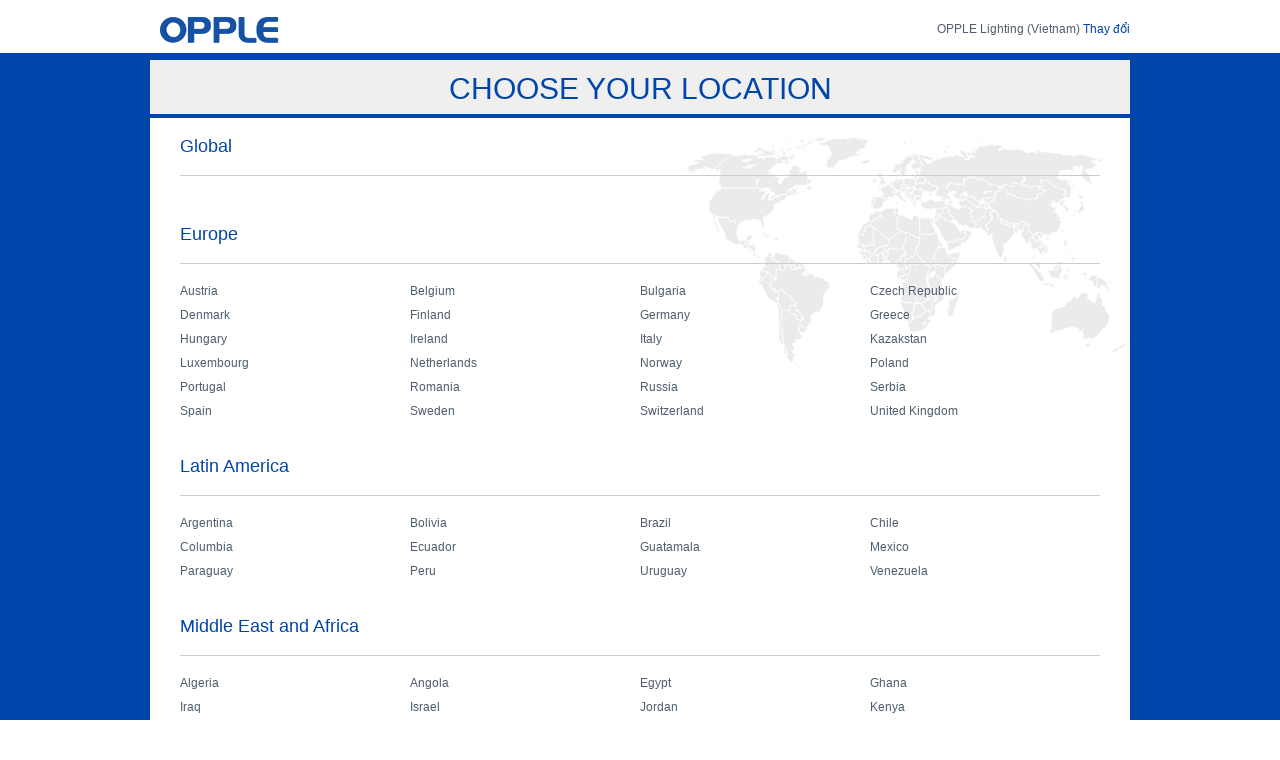

--- FILE ---
content_type: text/html; charset=utf-8
request_url: https://vn.opple.com/vn/wholesale/led-spotlight/led-spotlight-2w-ecomax-0
body_size: 9051
content:
<!DOCTYPE html>
<!--[if IEMobile 7]><html class="iem7"  lang="vi" dir="ltr"><![endif]-->
<!--[if lte IE 6]><html class="lt-ie9 lt-ie8 lt-ie7"  lang="vi" dir="ltr"><![endif]-->
<!--[if (IE 7)&(!IEMobile)]><html class="lt-ie9 lt-ie8"  lang="vi" dir="ltr"><![endif]-->
<!--[if IE 8]><html class="lt-ie9"  lang="vi" dir="ltr"><![endif]-->
<!--[if (gte IE 9)|(gt IEMobile 7)]><!--><html  lang="vi" dir="ltr" prefix="content: http://purl.org/rss/1.0/modules/content/ dc: http://purl.org/dc/terms/ foaf: http://xmlns.com/foaf/0.1/ og: http://ogp.me/ns# rdfs: http://www.w3.org/2000/01/rdf-schema# sioc: http://rdfs.org/sioc/ns# sioct: http://rdfs.org/sioc/types# skos: http://www.w3.org/2004/02/skos/core# xsd: http://www.w3.org/2001/XMLSchema# schema: http://schema.org/"><!--<![endif]-->

<head>
  <meta charset="utf-8" />
<link rel="shortcut icon" href="https://vn.opple.com/sites/default/files/opplefavicon.png" type="image/png" />
<link rel="shortlink" href="https://vn.opple.com/vn/node/6417" />
<meta name="generator" content="Drupal 7 (http://drupal.org)" />
<meta about="/vn/application-area-all/retail" typeof="skos:Concept" property="schema:name" content="Cửa hàng bán lẻ" />
<link rel="canonical" href="https://vn.opple.com/vn/wholesale/led-spotlight/led-spotlight-2w-ecomax-0" />
  <title>LED Spotlight 2W EcoMax | OPPLE Lighting Vietnam</title>

      <meta name="MobileOptimized" content="width">
    <meta name="HandheldFriendly" content="true">
    <meta name="viewport" content="width=device-width">
    <meta http-equiv="cleartype" content="on">

  <style>
@import url("https://vn.opple.com/modules/system/system.base.css?stlsnv");
</style>
<style>
@import url("https://vn.opple.com/sites/all/modules/contrib/cloud_zoom/css/cloud_zoom.css?stlsnv");
@import url("https://vn.opple.com/sites/all/modules/contrib/jquery_update/replace/ui/themes/base/minified/jquery.ui.core.min.css?stlsnv");
@import url("https://vn.opple.com/sites/all/modules/contrib/jquery_update/replace/ui/themes/base/minified/jquery.ui.theme.min.css?stlsnv");
@import url("https://vn.opple.com/sites/all/modules/contrib/jquery_update/replace/ui/themes/base/minified/jquery.ui.accordion.min.css?stlsnv");
</style>
<style>
@import url("https://vn.opple.com/modules/comment/comment.css?stlsnv");
@import url("https://vn.opple.com/sites/all/modules/contrib/date/date_api/date.css?stlsnv");
@import url("https://vn.opple.com/sites/all/modules/contrib/domain/domain_nav/domain_nav.css?stlsnv");
@import url("https://vn.opple.com/modules/field/theme/field.css?stlsnv");
@import url("https://vn.opple.com/modules/node/node.css?stlsnv");
@import url("https://vn.opple.com/modules/search/search.css?stlsnv");
@import url("https://vn.opple.com/modules/user/user.css?stlsnv");
@import url("https://vn.opple.com/sites/all/modules/contrib/views/css/views.css?stlsnv");
@import url("https://vn.opple.com/sites/all/modules/contrib/ckeditor/css/ckeditor.css?stlsnv");
</style>
<style>
@import url("https://vn.opple.com/sites/all/modules/contrib/ctools/css/ctools.css?stlsnv");
@import url("https://vn.opple.com/sites/all/modules/custom/gws_update/css/gws_update.css?stlsnv");
@import url("https://vn.opple.com/sites/all/modules/contrib/ds/layouts/ds_2col_fluid/ds_2col_fluid.css?stlsnv");
@import url("https://vn.opple.com/sites/all/modules/contrib/field_group/field_group.css?stlsnv");
@import url("https://vn.opple.com/modules/taxonomy/taxonomy.css?stlsnv");
@import url("https://vn.opple.com/sites/all/modules/contrib/path_breadcrumbs/css/path_breadcrumbs.css?stlsnv");
@import url("https://vn.opple.com/sites/all/modules/contrib/ds/layouts/ds_3col_stacked_fluid/ds_3col_stacked_fluid.css?stlsnv");
@import url("https://vn.opple.com/sites/all/libraries/superfish/css/superfish.css?stlsnv");
</style>
<style>
@import url("https://vn.opple.com/sites/all/themes/drupalchina/css/styles.css?stlsnv");
@import url("https://vn.opple.com/sites/all/themes/drupalchina/css/vice.css?stlsnv");
@import url("https://vn.opple.com/sites/all/themes/drupalchina/css/tian.css?stlsnv");
@import url("https://vn.opple.com/sites/all/themes/drupalchina/css/backend.css?stlsnv");
@import url("https://vn.opple.com/sites/all/themes/drupalchina/css/frontend.css?stlsnv");
@import url("https://vn.opple.com/sites/all/themes/drupalchina/css/styles_v2.css?stlsnv");
@import url("https://vn.opple.com/sites/all/themes/drupalchina/css/gray.css?stlsnv");
</style>
  <script src="https://vn.opple.com/sites/all/modules/contrib/jquery_update/replace/jquery/1.7/jquery.min.js?v=1.7.1"></script>
<script src="https://vn.opple.com/misc/jquery-extend-3.4.0.js?v=1.7.1"></script>
<script src="https://vn.opple.com/misc/jquery.once.js?v=1.2"></script>
<script src="https://vn.opple.com/misc/drupal.js?stlsnv"></script>
<script src="https://vn.opple.com/sites/all/modules/contrib/jquery_update/replace/ui/ui/minified/jquery.ui.core.min.js?v=1.10.2"></script>
<script src="https://vn.opple.com/sites/all/modules/contrib/jquery_update/replace/ui/ui/minified/jquery.ui.widget.min.js?v=1.10.2"></script>
<script src="https://vn.opple.com/sites/all/modules/contrib/cloud_zoom/cloud-zoom/cloud-zoom.1.0.3.min.js?v=1.0.3"></script>
<script src="https://vn.opple.com/sites/all/modules/contrib/cloud_zoom/js/cloud_zoom.js?v=1.0.3"></script>
<script src="https://vn.opple.com/sites/all/modules/contrib/jquery_update/replace/ui/ui/minified/jquery.ui.accordion.min.js?v=1.10.2"></script>
<script src="https://vn.opple.com/sites/all/modules/contrib/spamspan/spamspan.js?stlsnv"></script>
<script src="https://vn.opple.com/sites/default/files/languages/vi_JUmE227MEqO1EaxQtTG-g0HL6NETiXJfc0j6AY8d7_w.js?stlsnv"></script>
<script src="https://vn.opple.com/sites/all/modules/custom/ct_domain_switcher/ct_domain_switcher.js?stlsnv"></script>
<script src="https://vn.opple.com/sites/all/modules/contrib/google_analytics/googleanalytics.js?stlsnv"></script>
<script>(function(i,s,o,g,r,a,m){i["GoogleAnalyticsObject"]=r;i[r]=i[r]||function(){(i[r].q=i[r].q||[]).push(arguments)},i[r].l=1*new Date();a=s.createElement(o),m=s.getElementsByTagName(o)[0];a.async=1;a.src=g;m.parentNode.insertBefore(a,m)})(window,document,"script","//www.google-analytics.com/analytics.js","ga");ga("create", "UA-173461579-1", {"cookieDomain":"auto"});ga("send", "pageview");</script>
<script src="https://vn.opple.com/sites/all/modules/contrib/field_group/field_group.js?stlsnv"></script>
<script src="https://vn.opple.com/sites/all/libraries/superfish/jquery.hoverIntent.minified.js?stlsnv"></script>
<script src="https://vn.opple.com/sites/all/libraries/superfish/sfsmallscreen.js?stlsnv"></script>
<script src="https://vn.opple.com/sites/all/libraries/superfish/supposition.js?stlsnv"></script>
<script src="https://vn.opple.com/sites/all/libraries/superfish/superfish.js?stlsnv"></script>
<script src="https://vn.opple.com/sites/all/libraries/superfish/supersubs.js?stlsnv"></script>
<script src="https://vn.opple.com/sites/all/modules/contrib/superfish/superfish.js?stlsnv"></script>
<script src="https://vn.opple.com/sites/all/themes/drupalchina/js/script.js?stlsnv"></script>
<script src="https://vn.opple.com/sites/all/themes/drupalchina/js/jquery.gray.min.js?stlsnv"></script>
<script>jQuery.extend(Drupal.settings, {"basePath":"\/","pathPrefix":"vn\/","ajaxPageState":{"theme":"drupalchina","theme_token":"OrYzNVXYVvIQjBLhJ5QV0Tbt1vBbyI7rpc_RTXVeltw","js":{"sites\/all\/modules\/contrib\/jquery_update\/replace\/jquery\/1.7\/jquery.min.js":1,"misc\/jquery-extend-3.4.0.js":1,"misc\/jquery.once.js":1,"misc\/drupal.js":1,"sites\/all\/modules\/contrib\/jquery_update\/replace\/ui\/ui\/minified\/jquery.ui.core.min.js":1,"sites\/all\/modules\/contrib\/jquery_update\/replace\/ui\/ui\/minified\/jquery.ui.widget.min.js":1,"sites\/all\/modules\/contrib\/cloud_zoom\/cloud-zoom\/cloud-zoom.1.0.3.min.js":1,"sites\/all\/modules\/contrib\/cloud_zoom\/js\/cloud_zoom.js":1,"sites\/all\/modules\/contrib\/jquery_update\/replace\/ui\/ui\/minified\/jquery.ui.accordion.min.js":1,"sites\/all\/modules\/contrib\/spamspan\/spamspan.js":1,"public:\/\/languages\/vi_JUmE227MEqO1EaxQtTG-g0HL6NETiXJfc0j6AY8d7_w.js":1,"sites\/all\/modules\/custom\/ct_domain_switcher\/ct_domain_switcher.js":1,"sites\/all\/modules\/contrib\/google_analytics\/googleanalytics.js":1,"0":1,"sites\/all\/modules\/contrib\/field_group\/field_group.js":1,"sites\/all\/libraries\/superfish\/jquery.hoverIntent.minified.js":1,"sites\/all\/libraries\/superfish\/sfsmallscreen.js":1,"sites\/all\/libraries\/superfish\/supposition.js":1,"sites\/all\/libraries\/superfish\/superfish.js":1,"sites\/all\/libraries\/superfish\/supersubs.js":1,"sites\/all\/modules\/contrib\/superfish\/superfish.js":1,"sites\/all\/themes\/drupalchina\/js\/script.js":1,"sites\/all\/themes\/drupalchina\/js\/jquery.gray.min.js":1},"css":{"modules\/system\/system.base.css":1,"modules\/system\/system.menus.css":1,"modules\/system\/system.messages.css":1,"modules\/system\/system.theme.css":1,"cloud-zoom.1.0.3.min.js\/cloud-zoom.css":1,"sites\/all\/modules\/contrib\/cloud_zoom\/css\/cloud_zoom.css":1,"misc\/ui\/jquery.ui.core.css":1,"misc\/ui\/jquery.ui.theme.css":1,"misc\/ui\/jquery.ui.accordion.css":1,"modules\/comment\/comment.css":1,"sites\/all\/modules\/contrib\/date\/date_api\/date.css":1,"sites\/all\/modules\/contrib\/domain\/domain_nav\/domain_nav.css":1,"modules\/field\/theme\/field.css":1,"modules\/node\/node.css":1,"modules\/search\/search.css":1,"modules\/user\/user.css":1,"sites\/all\/modules\/contrib\/views\/css\/views.css":1,"sites\/all\/modules\/contrib\/ckeditor\/css\/ckeditor.css":1,"sites\/all\/modules\/contrib\/ctools\/css\/ctools.css":1,"sites\/all\/modules\/custom\/gws_update\/css\/gws_update.css":1,"sites\/all\/modules\/contrib\/ds\/layouts\/ds_2col_fluid\/ds_2col_fluid.css":1,"sites\/all\/modules\/contrib\/field_group\/field_group.css":1,"modules\/taxonomy\/taxonomy.css":1,"sites\/all\/modules\/contrib\/path_breadcrumbs\/css\/path_breadcrumbs.css":1,"sites\/all\/modules\/contrib\/ds\/layouts\/ds_3col_stacked_fluid\/ds_3col_stacked_fluid.css":1,"sites\/all\/libraries\/superfish\/css\/superfish.css":1,"sites\/all\/themes\/drupalchina\/system.menus.css":1,"sites\/all\/themes\/drupalchina\/system.messages.css":1,"sites\/all\/themes\/drupalchina\/system.theme.css":1,"sites\/all\/themes\/drupalchina\/css\/styles.css":1,"sites\/all\/themes\/drupalchina\/css\/vice.css":1,"sites\/all\/themes\/drupalchina\/css\/tian.css":1,"sites\/all\/themes\/drupalchina\/css\/backend.css":1,"sites\/all\/themes\/drupalchina\/css\/frontend.css":1,"sites\/all\/themes\/drupalchina\/css\/styles_v2.css":1,"sites\/all\/themes\/drupalchina\/css\/gray.css":1}},"googleanalytics":{"trackOutbound":1,"trackMailto":1,"trackDownload":1,"trackDownloadExtensions":"7z|aac|arc|arj|asf|asx|avi|bin|csv|doc|exe|flv|gif|gz|gzip|hqx|jar|jpe?g|js|mp(2|3|4|e?g)|mov(ie)?|msi|msp|pdf|phps|png|ppt|qtm?|ra(m|r)?|sea|sit|tar|tgz|torrent|txt|wav|wma|wmv|wpd|xls|xml|z|zip|xlsx|docx|pptx|"},"superfish":{"1":{"id":"1","sf":{"animation":{"opacity":"show","height":"show"},"speed":"\u0027fast\u0027","autoArrows":true,"dropShadows":true,"disableHI":false},"plugins":{"smallscreen":{"mode":"window_width","addSelected":false,"menuClasses":false,"hyperlinkClasses":false,"title":"Main menu"},"supposition":true,"bgiframe":false,"supersubs":{"minWidth":"12","maxWidth":"27","extraWidth":1}}}},"urlIsAjaxTrusted":{"\/vn\/wholesale\/led-spotlight\/led-spotlight-2w-ecomax-0":true},"field_group":{"accordion-item":"full","accordion":"full"}});</script>
 
  <script type="text/javascript"> _linkedin_partner_id = "378011"; window._linkedin_data_partner_ids = window._linkedin_data_partner_ids || []; window._linkedin_data_partner_ids.push(_linkedin_partner_id); </script>
  <script type="text/javascript"> (function(){var s = document.getElementsByTagName("script")[0]; var b = document.createElement("script"); b.type = "text/javascript";b.async = true; b.src = "https://snap.licdn.com/li.lms-analytics/insight.min.js"; s.parentNode.insertBefore(b, s);})(); </script> 
  <noscript> <img height="1" width="1" style="display:none;" alt="" src="https://px.ads.linkedin.com/collect/?pid=378011&fmt=gif" /> </noscript>
      <!--[if lt IE 9]>
    <script src="/sites/all/themes/zen/js/html5-respond.js"></script>
    <![endif]-->
  </head>
<body class="html not-front not-logged-in no-sidebars page-node page-node- page-node-6417 node-type-ct-product-family domain-vn-opple-com i18n-vi section-wholesale" >
      <p id="skip-link">
      <a href="#main-menu" class="element-invisible element-focusable">Jump to navigation</a>
    </p>
      

<div id="page">

  <div class="wrap-header"><header class="header" id="header" role="banner">

          <a href="/vn" title="Nhà" rel="home" class="header__logo" id="logo"><img src="https://vn.opple.com/sites/all/themes/drupalchina/logo.png" alt="Nhà" class="header__logo-image" /></a>
    
    
      <div class="header__region region region-header">
    <div id="block-ct-domain-switcher-switcher" class="block block-ct-domain-switcher first last odd">

      
  <div class="custom-switcher-wrapper"><div class="custom-switcher-trigger">
    <i></i>
      <span class="current-domain">OPPLE Lighting (Vietnam)</span>
      <a href="javascript:void(0);">Thay đổi</a>
    </div></div>
</div>
  </div>

  </header></div>

  <div class="wrap-nav">
      <div id="navigation">

		    <div class="region region-navigation">
    <div id="block-superfish-1" class="block block-superfish first odd">

      
  <ul id="superfish-1" class="menu sf-menu sf-main-menu sf-horizontal sf-style-none sf-total-items-6 sf-parent-items-2 sf-single-items-4"><li id="menu-218-1" class="first odd sf-item-1 sf-depth-1 sf-no-children"><a href="/vn" class="sf-depth-1">Trang chủ</a></li><li id="menu-763-1" class="middle even sf-item-2 sf-depth-1 sf-total-children-3 sf-parent-children-3 sf-single-children-0 menuparent"><span title="" class="sf-depth-1 menuparent nolink">Sản phẩm</span><ul class="sf-hidden"><li id="menu-2296-1" class="first odd sf-item-1 sf-depth-2 sf-total-children-13 sf-parent-children-0 sf-single-children-13 menuparent"><a href="/vn/product-category/professional" title="Dự án" class="sf-depth-2 menuparent"><span class="sf-pre-sub-indicator"> &gt; </span>Dự án</a><ul class="sf-hidden"><li id="menu-2297-1" class="first odd sf-item-1 sf-depth-3 sf-no-children"><a href="/vn/product-category/led-downlight-0" title="LED Downlight" class="sf-depth-3"><span class="sf-pre-sub-indicator"> &gt; </span>LED Downlight</a></li><li id="menu-2324-1" class="middle even sf-item-2 sf-depth-3 sf-no-children"><a href="/vn/product-category/led-filament" title="LED Filament" class="sf-depth-3"><span class="sf-pre-sub-indicator"> &gt; </span>LED Filament</a></li><li id="menu-2298-1" class="middle odd sf-item-3 sf-depth-3 sf-no-children"><a href="/vn/product-category/led-spotlight-0" title="LED Spotlight" class="sf-depth-3"><span class="sf-pre-sub-indicator"> &gt; </span>LED Spotlight</a></li><li id="menu-2307-1" class="middle even sf-item-4 sf-depth-3 sf-no-children"><a href="/vn/product-category/led-high-power-bulb-0" title="LED High Power Bulb" class="sf-depth-3"><span class="sf-pre-sub-indicator"> &gt; </span>LED High Power Bulb</a></li><li id="menu-2300-1" class="middle odd sf-item-5 sf-depth-3 sf-no-children"><a href="/vn/product-category/led-linear-indoor-0" title="LED Linear Indoor" class="sf-depth-3"><span class="sf-pre-sub-indicator"> &gt; </span>LED Linear Indoor</a></li><li id="menu-2286-1" class="middle even sf-item-6 sf-depth-3 sf-no-children"><a href="/vn/product-category/led-outdoor-lighting" title="LED Outdoor Lighting" class="sf-depth-3"><span class="sf-pre-sub-indicator"> &gt; </span>LED Outdoor Lighting</a></li><li id="menu-2299-1" class="middle odd sf-item-7 sf-depth-3 sf-no-children"><a href="/vn/product-category/led-panel-0" title="LED Panel" class="sf-depth-3"><span class="sf-pre-sub-indicator"> &gt; </span>LED Panel</a></li><li id="menu-2310-1" class="middle even sf-item-8 sf-depth-3 sf-no-children"><a href="/vn/product-category/led-soft-strip-0" title="LED Soft Strip" class="sf-depth-3"><span class="sf-pre-sub-indicator"> &gt; </span>LED Soft Strip</a></li><li id="menu-2305-1" class="middle odd sf-item-9 sf-depth-3 sf-no-children"><a href="/vn/product-category/led-landscape-light" title="LED Landscape Light" class="sf-depth-3"><span class="sf-pre-sub-indicator"> &gt; </span>LED Landscape Light</a></li><li id="menu-2301-1" class="middle even sf-item-10 sf-depth-3 sf-no-children"><a href="/vn/product-category/led-industrial-lighting" title="LED Industrial Lighting" class="sf-depth-3"><span class="sf-pre-sub-indicator"> &gt; </span>LED Industrial Lighting</a></li><li id="menu-2304-1" class="middle odd sf-item-11 sf-depth-3 sf-no-children"><a href="/vn/product-category/led-flood-light" title="LED Flood Light" class="sf-depth-3"><span class="sf-pre-sub-indicator"> &gt; </span>LED Flood Light</a></li><li id="menu-2308-1" class="middle even sf-item-12 sf-depth-3 sf-no-children"><a href="/vn/product-category/led-batten-1" title="LED Batten" class="sf-depth-3"><span class="sf-pre-sub-indicator"> &gt; </span>LED Batten</a></li><li id="menu-2309-1" class="last odd sf-item-13 sf-depth-3 sf-no-children"><a href="/vn/product-category/led-t8-tube-0" title="LED T8 Tube" class="sf-depth-3"><span class="sf-pre-sub-indicator"> &gt; </span>LED T8 Tube</a></li></ul></li><li id="menu-2280-1" class="middle even sf-item-2 sf-depth-2 sf-total-children-6 sf-parent-children-0 sf-single-children-6 menuparent"><a href="/vn/product-category/consumer" title="Dân dụng" class="sf-depth-2 menuparent"><span class="sf-pre-sub-indicator"> &gt; </span>Dân dụng</a><ul class="sf-hidden"><li id="menu-2316-1" class="first odd sf-item-1 sf-depth-3 sf-no-children"><a href="/vn/product-category/led-ceiling-light" title="LED Fan Ceiling Lamp_WindyS" class="sf-depth-3"><span class="sf-pre-sub-indicator"> &gt; </span>LED Ceiling Light</a></li><li id="menu-2327-1" class="middle even sf-item-2 sf-depth-3 sf-no-children"><a href="/vn/product-category/mirror-lamp" title="Mirror Lamp" class="sf-depth-3"><span class="sf-pre-sub-indicator"> &gt; </span>Mirror Lamp</a></li><li id="menu-2328-1" class="middle odd sf-item-3 sf-depth-3 sf-no-children"><a href="/vn/product-category/switch-and-socket" title="Switch and Socket" class="sf-depth-3"><span class="sf-pre-sub-indicator"> &gt; </span>Switch and Socket</a></li><li id="menu-2281-1" class="middle even sf-item-4 sf-depth-3 sf-no-children"><a href="/vn/product-category/table-lamp" title="Table Lamp" class="sf-depth-3"><span class="sf-pre-sub-indicator"> &gt; </span>Table Lamp</a></li><li id="menu-2282-1" class="middle odd sf-item-5 sf-depth-3 sf-no-children"><a href="/vn/product-category/ceiling-lamp" title="Ceiling Lamp" class="sf-depth-3"><span class="sf-pre-sub-indicator"> &gt; </span>Ceiling Lamp</a></li><li id="menu-2288-1" class="last even sf-item-6 sf-depth-3 sf-no-children"><a href="/vn/product-category/mirror-lamp-0" title="Mirror Lamp" class="sf-depth-3"><span class="sf-pre-sub-indicator"> &gt; </span>Mirror Lamp</a></li></ul></li><li id="menu-2321-1" class="last odd sf-item-3 sf-depth-2 sf-total-children-2 sf-parent-children-0 sf-single-children-2 menuparent"><a href="/vn/product-category/smart-lighting-0" title="Smart Lighting" class="sf-depth-2 menuparent"><span class="sf-pre-sub-indicator"> &gt; </span>Smart Lighting</a><ul class="sf-hidden"><li id="menu-2331-1" class="first odd sf-item-1 sf-depth-3 sf-no-children"><a href="/vn/product-category/smart-home-lighting" title="Smart Home Lighting" class="sf-depth-3"><span class="sf-pre-sub-indicator"> &gt; </span>Smart Home Lighting</a></li><li id="menu-2332-1" class="last even sf-item-2 sf-depth-3 sf-no-children"><a href="/vn/product-category/smart-professional-lighting" title="Smart Professional Lighting" class="sf-depth-3"><span class="sf-pre-sub-indicator"> &gt; </span>Smart Professional Lighting</a></li></ul></li></ul></li><li id="menu-2265-1" class="middle odd sf-item-3 sf-depth-1 sf-no-children"><a href="/vn/news-and-events" title="" class="sf-depth-1">Tin tức &amp; sự kiện</a></li><li id="menu-765-1" class="middle even sf-item-4 sf-depth-1 sf-no-children"><a href="/vn/global-downloads" title="" class="sf-depth-1">Download</a></li><li id="menu-2264-1" class="middle odd sf-item-5 sf-depth-1 sf-no-children"><a href="/vn/projects" title="" class="sf-depth-1">Dự án</a></li><li id="menu-766-1" class="last even sf-item-6 sf-depth-1 sf-total-children-6 sf-parent-children-0 sf-single-children-6 menuparent"><span title="" class="sf-depth-1 menuparent nolink">Về chúng tôi</span><ul class="sf-hidden"><li id="menu-756-1" class="first odd sf-item-1 sf-depth-2 sf-no-children"><a href="/vn/regional-offices" class="sf-depth-2"><span class="sf-pre-sub-indicator"> &gt; </span>Văn phòng khu vực</a></li><li id="menu-2312-1" class="middle even sf-item-2 sf-depth-2 sf-no-children"><a href="/vn/ve-opple-lighting" class="sf-depth-2"><span class="sf-pre-sub-indicator"> &gt; </span>Về Opple Lighting</a></li><li id="menu-2313-1" class="middle odd sf-item-3 sf-depth-2 sf-no-children"><a href="/vn/thong-diep-cua-ceo" class="sf-depth-2"><span class="sf-pre-sub-indicator"> &gt; </span>Thông điệp của CEO</a></li><li id="menu-2269-1" class="middle even sf-item-4 sf-depth-2 sf-no-children"><a href="/vn/doi-ngu-quan-ly" title="" class="sf-depth-2"><span class="sf-pre-sub-indicator"> &gt; </span>Đội ngũ quản lý</a></li><li id="menu-2268-1" class="middle odd sf-item-5 sf-depth-2 sf-no-children"><a href="/vn/career" title="" class="sf-depth-2"><span class="sf-pre-sub-indicator"> &gt; </span>Ngành chủ lực</a></li><li id="menu-2314-1" class="last even sf-item-6 sf-depth-2 sf-no-children"><a href="/vn/van-phong-khu-vuc" title="" class="sf-depth-2"><span class="sf-pre-sub-indicator"> &gt; </span>Văn phòng khu vực</a></li></ul></li></ul>
</div>
<div id="block-block-2" class="block block-block even">

      
  <div class="social-links"><a class="link-facebook" href="http://www.facebook.com/#!/OppleLightingCoLtd"><i class="icon-facebook-square"></i></a><a class="link-linkedin" href="http://www.linkedin.com/company/opple-lighting"><i class="icon-linkedin-square"></i></a><a class="link-twitter" href="https://twitter.com/opplelighting"><i class="icon-twitter-square"></i></a><a class="link-googleplus" href="https://plus.google.com/108181022314673707723" rel="publisher"><i class="icon-googleplus"></i></a></div>

</div>
<div id="block-search-form" class="block block-search last odd" role="search">

      
  <form action="/vn/wholesale/led-spotlight/led-spotlight-2w-ecomax-0" method="post" id="search-block-form" accept-charset="UTF-8"><div><div class="container-inline">
      <h2 class="element-invisible">Biểu mẫu tìm kiếm</h2>
    <div class="form-item form-type-textfield form-item-search-block-form">
  <label class="element-invisible" for="edit-search-block-form--2">Tìm kiếm </label>
 <input title="Nhập điều kiện tìm kiếm." type="text" id="edit-search-block-form--2" name="search_block_form" value="" size="15" maxlength="128" class="form-text" />
</div>
<div class="form-actions form-wrapper" id="edit-actions"><input type="submit" id="edit-submit" name="op" value="Tìm kiếm" class="form-submit" /></div><input type="hidden" name="form_build_id" value="form-qykn6UZp9YXM1yZkzgTECqJLV8v9Tc6-hhslY3k7poE" />
<input type="hidden" name="form_id" value="search_block_form" />
</div>
</div></form>
</div>
  </div>

		</div>
  </div>

  
  
 
  	  <div id="banner">
			  <div class="region region-banner">
    <div id="block-nodeblock-109" class="block block-nodeblock first last odd">

        <h2 class="block__title block-title">Banner block : Products</h2>
    
  <div  about="/vn/banner-block/banner-block-products-0" typeof="sioc:Item foaf:Document" class="ds-2col-fluid node node-banner-block view-mode-block clearfix">

  
      <div class="group-left">
      <div class="field field-name-field-banner-title field-type-text field-label-hidden"><div class="field-items"><div class="field-item even">Sản phẩm</div></div></div>    </div>
  
      <div class="group-right">
      <div class="field field-name-field-background-image field-type-image field-label-hidden"><div class="field-items"><div class="field-item even" rel="schema:image" resource="https://vn.opple.com/sites/default/files/banner-block/field_background_image/banner-prducts.jpg"><img typeof="foaf:Image" src="https://vn.opple.com/sites/default/files/banner-block/field_background_image/banner-prducts.jpg" width="591" height="155" alt="" /></div></div></div>    </div>
  
</div>


</div>
  </div>
	  </div>
  
  <div id="main" class="has-banner">
    	   <div id="content" class="column" role="main">
          <h2 class="element-invisible">Bạn đang ở đây</h2><div class="breadcrumb"><div class="inline odd first" itemscope itemtype="http://data-vocabulary.org/Breadcrumb"><a href="https://vn.opple.com/vn" itemprop="url"><span itemprop="title">Home</span></a></div> <span class="delimiter">></span> <div class="inline even" itemscope itemtype="http://data-vocabulary.org/Breadcrumb"><span itemprop="title">Products</span></div> <span class="delimiter">></span> <div class="inline odd" itemscope itemtype="http://data-vocabulary.org/Breadcrumb"><a href="https://vn.opple.com/vn/product-category/consumer" itemprop="url"><span itemprop="title">Dân dụng</span></a></div> <span class="delimiter">></span> <div class="inline even" itemscope itemtype="http://data-vocabulary.org/Breadcrumb"><a href="https://vn.opple.com/vn/product-category/ceiling-lamp" itemprop="url"><span itemprop="title">Ceiling Lamp</span></a></div> <span class="delimiter">></span> <div class="inline odd last" itemscope itemtype="http://data-vocabulary.org/Breadcrumb"><span itemprop="title">LED Spotlight 2W EcoMax</span></div></div>    	  <a id="main-content"></a>
                                <h1 class="page__title title" id="page-title">LED Spotlight 2W EcoMax</h1>
                                                                      


<div  about="/vn/wholesale/led-spotlight/led-spotlight-2w-ecomax-0" typeof="schema:Product sioc:Item foaf:Document" class="ds-3col-stacked-fluid node node-ct-product-family view-mode-full group-one-sidebar group-sidebar-left clearfix">

  
  <div class="group-header">
      </div>

  <div class="group-left-middle-together">
    <h2 class="element-invisible">Bạn đang ở đây</h2><div class="breadcrumb"><div class="inline odd first" itemscope itemtype="http://data-vocabulary.org/Breadcrumb"><a href="https://vn.opple.com/vn" itemprop="url"><span itemprop="title">Home</span></a></div> <span class="delimiter">></span> <div class="inline even" itemscope itemtype="http://data-vocabulary.org/Breadcrumb"><span itemprop="title">Products</span></div> <span class="delimiter">></span> <div class="inline odd" itemscope itemtype="http://data-vocabulary.org/Breadcrumb"><a href="https://vn.opple.com/vn/product-category/consumer" itemprop="url"><span itemprop="title">Dân dụng</span></a></div> <span class="delimiter">></span> <div class="inline even" itemscope itemtype="http://data-vocabulary.org/Breadcrumb"><a href="https://vn.opple.com/vn/product-category/ceiling-lamp" itemprop="url"><span itemprop="title">Ceiling Lamp</span></a></div> <span class="delimiter">></span> <div class="inline odd last" itemscope itemtype="http://data-vocabulary.org/Breadcrumb"><span itemprop="title">LED Spotlight 2W EcoMax</span></div></div>
          <div class="group-left">
        <div class="cloud-zoom-container"><a href="https://vn.opple.com/sites/default/files/untitled-6_0.png" class="cloud-zoom" id="cloud-zoom" rel="zoomWidth:&#039;auto&#039;, zoomHeight:&#039;auto&#039;, position:&#039;right&#039;, adjustX:0, adjustY:0, tint:&#039;false&#039;, tintOpacity:&#039;0.5&#039;, lensOpacity:&#039;0.5&#039;, softFocus:true, smoothMove:&#039;3&#039;, showTitle:true, titleOpacity:&#039;0.5&#039;"><img typeof="foaf:Image" src="https://vn.opple.com/sites/default/files/styles/product_family_image_large/public/untitled-6_0.png?itok=2zpLPhmD" alt="" /></a><div class="cloud-zoom-gallery-thumbs"><a href="https://vn.opple.com/sites/default/files/untitled-6_0.png" class="cloud-zoom-gallery" rel="useZoom: &#039;cloud-zoom&#039;,smallImage: &#039;https://vn.opple.com/sites/default/files/styles/product_family_image_large/public/untitled-6_0.png?itok=2zpLPhmD&#039;"><img typeof="foaf:Image" src="https://vn.opple.com/sites/default/files/styles/product_family_image_thumbnail/public/untitled-6_0.png?itok=9CLUauNx" alt="" /></a></div></div>      </div>
    
          <div class="group-middle">
        <div class="field field-name-title field-type-ds field-label-hidden"><div class="field-items"><div class="field-item even" property="schema:name"><h2>LED Spotlight 2W EcoMax</h2></div></div></div><div class="field field-name-field-benefits field-type-text-with-summary field-label-above"><div class="field-label">Ưu điểm:&nbsp;</div><div class="field-items"><div class="field-item even" property="schema:benefits"><p>• Ánh sáng xung quanh miễn phí căng thẳng<br />
• Dễ dàng cài đặt<br />
• Sử dụng trong không gian chật hẹp, dấu chân thẩm mỹ tối thiểu</p>
</div></div></div><div class="field field-name-field-features field-type-text-long field-label-above"><div class="field-label">Tính năng:&nbsp;</div><div class="field-items"><div class="field-item even"><p>• Nhấp nháy miễn phí<br />
• Gắn clip tích hợp<br />
• Kích thước nhỏ gọn</p>
</div></div></div>      </div>
      </div>

  
  <div class="group-footer">
    <div class="group-accordion-one field-group-accordion field-group-accordion-wrapper effect-bounceslide"><h3 class="field-group-format-toggler accordion-item"><a href="#">Ứng dụng</a></h3>
    <div class="field-group-format-wrapper group-applications field-group-accordion-item"><div class="field field-name-field-application-areas-for-all field-type-taxonomy-term-reference field-label-hidden"><div class="field-items"><div class="field-item even" rel="schema:applicationCategory"><div  class="ds-1col taxonomy-term vocabulary-voc-application-area-for-all view-mode-validation_icon clearfix">

  
  <div class="field field-name-field-validation-logo field-type-image field-label-hidden"><div class="field-items"><div class="field-item even" rel="schema:logo" resource="https://vn.opple.com/sites/default/files/styles/validation_logo_crop/public/airport.png?itok=Hiq2TKnz"><img typeof="foaf:Image" src="https://vn.opple.com/sites/default/files/styles/validation_logo_crop/public/airport.png?itok=Hiq2TKnz" alt="" /></div></div></div><div class="field field-name-title field-type-ds field-label-hidden"><div class="field-items"><div class="field-item even">Sân bay</div></div></div></div>

</div><div class="field-item odd" rel="schema:applicationCategory"><div  class="ds-1col taxonomy-term vocabulary-voc-application-area-for-all view-mode-validation_icon clearfix">

  
  <div class="field field-name-field-validation-logo field-type-image field-label-hidden"><div class="field-items"><div class="field-item even" rel="schema:logo" resource="https://vn.opple.com/sites/default/files/styles/validation_logo_crop/public/hospital.png?itok=03zTrJFg"><img typeof="foaf:Image" src="https://vn.opple.com/sites/default/files/styles/validation_logo_crop/public/hospital.png?itok=03zTrJFg" alt="" /></div></div></div><div class="field field-name-title field-type-ds field-label-hidden"><div class="field-items"><div class="field-item even">Bệnh viện</div></div></div></div>

</div><div class="field-item even" rel="schema:applicationCategory"><div  class="ds-1col taxonomy-term vocabulary-voc-application-area-for-all view-mode-validation_icon clearfix">

  
  <div class="field field-name-field-validation-logo field-type-image field-label-hidden"><div class="field-items"><div class="field-item even" rel="schema:logo" resource="https://vn.opple.com/sites/default/files/styles/validation_logo_crop/public/hotel.png?itok=b6QtbVit"><img typeof="foaf:Image" src="https://vn.opple.com/sites/default/files/styles/validation_logo_crop/public/hotel.png?itok=b6QtbVit" alt="" /></div></div></div><div class="field field-name-title field-type-ds field-label-hidden"><div class="field-items"><div class="field-item even">Khách sạn</div></div></div></div>

</div><div class="field-item odd" rel="schema:applicationCategory"><div  class="ds-1col taxonomy-term vocabulary-voc-application-area-for-all view-mode-validation_icon clearfix">

  
  <div class="field field-name-field-validation-logo field-type-image field-label-hidden"><div class="field-items"><div class="field-item even" rel="schema:logo" resource="https://vn.opple.com/sites/default/files/styles/validation_logo_crop/public/office.png?itok=KWXDvUsh"><img typeof="foaf:Image" src="https://vn.opple.com/sites/default/files/styles/validation_logo_crop/public/office.png?itok=KWXDvUsh" alt="" /></div></div></div><div class="field field-name-title field-type-ds field-label-hidden"><div class="field-items"><div class="field-item even">Văn phòng</div></div></div></div>

</div><div class="field-item even" rel="schema:applicationCategory"><div  class="ds-1col taxonomy-term vocabulary-voc-application-area-for-all view-mode-validation_icon clearfix">

  
  <div class="field field-name-field-validation-logo field-type-image field-label-hidden"><div class="field-items"><div class="field-item even" rel="schema:logo" resource="https://vn.opple.com/sites/default/files/styles/validation_logo_crop/public/retail.png?itok=M38m6GMr"><img typeof="foaf:Image" src="https://vn.opple.com/sites/default/files/styles/validation_logo_crop/public/retail.png?itok=M38m6GMr" alt="" /></div></div></div><div class="field field-name-title field-type-ds field-label-hidden"><div class="field-items"><div class="field-item even">Cửa hàng bán lẻ</div></div></div></div>

</div></div></div></div><h3 class="field-group-format-toggler accordion-item"><a href="#">Quy cách đóng gói</a></h3>
    <div class="field-group-format-wrapper group-accordion-item-three field-group-accordion-item"><div class="field field-name-field-packaging-info field-type-field-collection field-label-hidden"><div class="field-items"><div class="field-item even"><div class="view view-field-collection-view view-id-field_collection_view view-display-id-block_packing_information view-dom-id-e71e12f2255511d41aac57bb1ad33a5a">
        
  
  
      <div class="view-content">
      <table class="views-table cols-6" >
         <thead>
      <tr>
                  <th class="views-field views-field-field-ean-code" >
            Mã/Mô tả          </th>
                  <th class="views-field views-field-field-packaging-unit" >
            Đơn vị đóng gói          </th>
                  <th class="views-field views-field-field-pieces-per-unit" >
            Số lượng trên 1 đơn vị          </th>
                  <th class="views-field views-field-field-dimensions" >
            Kích thước          </th>
                  <th class="views-field views-field-field-brutogewicht" >
            Tổng trọng lượng          </th>
                  <th class="views-field views-field-field-volume" >
            Thể tích          </th>
              </tr>
    </thead>
    <tbody>
          <tr class="odd views-row-first">
                  <td class="views-field views-field-field-ean-code" >
            LEDSpotRF-E 2W-3000-25D-WH-GP	          </td>
                  <td class="views-field views-field-field-packaging-unit" >
                      </td>
                  <td class="views-field views-field-field-pieces-per-unit" >
                      </td>
                  <td class="views-field views-field-field-dimensions" >
            60 &times; 85 &times; 32 mm          </td>
                  <td class="views-field views-field-field-brutogewicht" >
            0.046 kg          </td>
                  <td class="views-field views-field-field-volume" >
                      </td>
              </tr>
          <tr class="even">
                  <td class="views-field views-field-field-ean-code" >
            LEDSpotRF-E 2W-4000-25D-WH-GP	          </td>
                  <td class="views-field views-field-field-packaging-unit" >
                      </td>
                  <td class="views-field views-field-field-pieces-per-unit" >
                      </td>
                  <td class="views-field views-field-field-dimensions" >
            60 &times; 85 &times; 32 mm          </td>
                  <td class="views-field views-field-field-brutogewicht" >
            0.046 kg          </td>
                  <td class="views-field views-field-field-volume" >
                      </td>
              </tr>
          <tr class="odd views-row-last">
                  <td class="views-field views-field-field-ean-code" >
            LEDSpotRF-E 2W-6500-25D-WH-GP	          </td>
                  <td class="views-field views-field-field-packaging-unit" >
                      </td>
                  <td class="views-field views-field-field-pieces-per-unit" >
                      </td>
                  <td class="views-field views-field-field-dimensions" >
            60 &times; 85 &times; 32 mm          </td>
                  <td class="views-field views-field-field-brutogewicht" >
            0.046 kg          </td>
                  <td class="views-field views-field-field-volume" >
                      </td>
              </tr>
      </tbody>
</table>
    </div>
  
  
  
  
  
  
</div></div></div></div></div><h3 class="field-group-format-toggler accordion-item"><a href="#">Các sản phẩm cùng loại</a></h3>
    <div class="field-group-format-wrapper group-related-products field-group-accordion-item"><div class="field field-name-ds-related-product-families field-type-ds field-label-hidden"><div class="field-items"><div class="field-item even"><div class="view view-vw-related-product-family view-id-vw_related_product_family view-display-id-block_1 view-dom-id-b2095bf37cb4a86a89d491415ef823e8">
        
  
  
      <div class="view-content">
      <table class="views-view-grid cols-3">
  
  <tbody>
          <tr class="row-1 row-first row-last">
                  <td class="col-1 col-first">
              
  <div class="views-field views-field-field-product-family-images">        <div class="field-content"><a href="/vn/consumer/ceiling-lamp/led-detector-23"><img typeof="foaf:Image" src="https://vn.opple.com/sites/default/files/styles/style_related_product_family_thumbnail/public/detector_ii_260-1.png?itok=nA-U_HIy" alt="" /></a></div>  </div>  
  <div class="views-field views-field-title">        <span class="field-content"><a href="/vn/consumer/ceiling-lamp/led-detector-23">LED Detector 2/3</a></span>  </div>          </td>
                  <td class="col-2">
              
  <div class="views-field views-field-field-product-family-images">        <div class="field-content"><a href="/vn/consumer/ceiling-lamp/led-beauty"><img typeof="foaf:Image" src="https://vn.opple.com/sites/default/files/styles/style_related_product_family_thumbnail/public/beauty-1.png?itok=iIiyJEtx" alt="" /></a></div>  </div>  
  <div class="views-field views-field-title">        <span class="field-content"><a href="/vn/consumer/ceiling-lamp/led-beauty">LED Beauty</a></span>  </div>          </td>
                  <td class="col-3 col-last">
              
  <div class="views-field views-field-field-product-family-images">        <div class="field-content"><a href="/vn/consumer/ceiling-lamp/led-white-4"><img typeof="foaf:Image" src="https://vn.opple.com/sites/default/files/styles/style_related_product_family_thumbnail/public/white_4-2.png?itok=-6M-83JC" alt="" /></a></div>  </div>  
  <div class="views-field views-field-title">        <span class="field-content"><a href="/vn/consumer/ceiling-lamp/led-white-4">LED White 4</a></span>  </div>          </td>
              </tr>
      </tbody>
</table>
    </div>
  
  
  
  
  
  
</div></div></div></div></div></div>  </div>

</div>

          
                <div class="cutom-small-butons">
          <span class="back-to-top"></span>
          <span class="return-link"></span>
        </div>
        
      </div>
    <div class="region-sidebar-second">
    
       </div>
  </div>
  <div class="wrap-footer">  <footer id="footer" class="region region-footer">
    <div id="block-menu-menu-footer-links" class="block block-menu first odd" role="navigation">

      
  <ul class="menu"><li class="menu__item is-leaf first leaf"><a href="/vn/node/80" class="menu__link">Điều khoản sử dụng</a></li>
<li class="menu__item is-leaf leaf"><a href="/vn/regional-offices" title="" class="menu__link">Liên hệ</a></li>
<li class="menu__item is-leaf leaf"><a href="/vn/sitemap" title="" class="menu__link">Bản đồ</a></li>
<li class="menu__item is-leaf last leaf"><a href="/vn/career" title="" class="menu__link">Loại hình kinh doanh</a></li>
</ul>
</div>
<div id="block-block-12" class="block block-block last even">

      
  <div class="copyright">Copyright © Opple lighting Co., Ltd (Công ty cổ phần hữu hạn chiếu sáng Opple)</div>
<div class="beianhao">Jiangsu ICP No.1300451</div>

</div>
  </footer>
</div>

  <!-- <a href="#header" id="go_top">Top</a> -->
</div>


 <!-- render the countries list block conent http://www.opple.com/en/admin/structure/block/manage/block/14/configure -->
<div class="custom-switcher-body element-hidden">
<div class="custom-switcher-body-content">
<h2>CHOOSE YOUR LOCATION</h2>
<div class="switcher-area-item"><a class="switcher-area-title" href="https://www.opple.com/en">Global</a></div>
<div class="switcher-area-item"><a class="switcher-area-title" href="https://eu.opple.com/">Europe</a>
<ul><li><a href="https://opple.at/">Austria</a></li>
<li><a href="https://opple.be/fr">Belgium</a></li>
<li><a href="https://eu.opple.com/">Bulgaria</a></li>
<li><a href="https://eu.opple.com/">Czech Republic</a></li>
<li><a href="https://eu.opple.com/">Denmark</a></li>
<li><a href="https://eu.opple.com/">Finland</a></li>
<li><a href="https://opplelighting.de/">Germany</a></li>
<li><a href="https://opple.gr/">Greece</a></li>
<li><a href="https://eu.opple.com/">Hungary</a></li>
<li><a href="https://eu.opple.com/">Ireland</a></li>
<li><a href="https://opple.it/">Italy</a></li>
<li><a href="https://eu.opple.com/">Kazakstan</a></li>
<li><a href="https://eu.opple.com/">Luxembourg</a></li>
<li><a href="https://opple.nl/">Netherlands</a></li>
<li><a href="https://eu.opple.com/">Norway</a></li>
<li><a href="https://eu.opple.com/">Poland</a></li>
<li><a href="https://eu.opple.com/">Portugal</a></li>
<li><a href="https://eu.opple.com/">Romania</a></li>
<li><a href="https://eu.opple.com/">Russia</a></li>
<li><a href="https://eu.opple.com/">Serbia</a></li>
<li><a href="https://opple.es/">Spain</a></li>
<li><a href="https://opple.se/">Sweden</a></li>
<li><a href="https://opple.ch/">Switzerland</a></li>
<li><a href="https://eu.opple.com/">United Kingdom</a></li>
</ul></div>
<div class="switcher-area-item"><a class="switcher-area-title" href="https://latam.opple.com/">Latin America</a>
<ul><li><a href="https://latam.opple.com/">Argentina</a></li>
<li><a href="https://latam.opple.com/">Bolivia</a></li>
<li><a href="https://latam.opple.com/">Brazil</a></li>
<li><a href="https://latam.opple.com/">Chile</a></li>
<li><a href="https://latam.opple.com/">Columbia</a></li>
<li><a href="https://latam.opple.com/">Ecuador</a></li>
<li><a href="https://latam.opple.com/">Guatamala</a></li>
<li><a href="https://latam.opple.com/">Mexico</a></li>
<li><a href="https://latam.opple.com/">Paraguay</a></li>
<li><a href="https://latam.opple.com/">Peru</a></li>
<li><a href="https://latam.opple.com/">Uruguay</a></li>
<li><a href="https://latam.opple.com/">Venezuela</a></li>
</ul></div>
<div class="switcher-area-item"><a class="switcher-area-title" href="https://opple.ae/">Middle East and Africa</a>
<ul><li><a href="https://opple.ae/">Algeria</a></li>
<li><a href="https://opple.ae/">Angola</a></li>
<li><a href="https://opple.ae/">Egypt</a></li>
<li><a href="https://opple.ae/">Ghana</a></li>
<li><a href="https://opple.ae/">Iraq</a></li>
<li><a href="https://opple.ae/">Israel</a></li>
<li><a href="https://opple.ae/">Jordan</a></li>
<li><a href="https://opple.ae/">Kenya</a></li>
<li><a href="https://opple.ae/">Kuwait</a></li>
<li><a href="https://opple.ae/">Lebanon</a></li>
<li><a href="https://opple.ae/">Nigeria</a></li>
<li><a href="https://opple.ae/">Oman</a></li>
<li><a href="https://opple.ae/">Pakistan</a></li>
<li><a href="https://opple.ae/">Qatar</a></li>
<li><a href="https://opple.ae/">Saudi Arabia</a></li>
<li><a href="https://opple.co.za/">South Africa</a></li>
<li><a href="https://opple.ae/">Turkey</a></li>
<li><a href="https://opple.ae/">United Arab Emirates</a></li>
</ul></div>
<div class="switcher-area-item"><a class="switcher-area-title" href="https://ap.opple.com/">Asia Pacific</a>
<ul><li><a href="https://ap.opple.com/">Australia</a></li>
<li><a href="https://ap.opple.com/">Bahrain</a></li>
<li><a href="https://ap.opple.com/">Cambodia</a></li>
<li><a href="http://www.opple.com.cn/">China</a></li>
<li><a href="https://opple.co.in/">India</a></li>
<li><a href="https://ap.opple.com/">Indonesia</a></li>
<li><a href="https://ap.opple.com/">Japan</a></li>
<li><a href="https://ap.opple.com/">Korea</a></li>
<li><a href="https://ap.opple.com/">Malaysia</a></li>
<li><a href="https://ap.opple.com/">Myanmar</a></li>
<li><a href="https://www.opple.com.ph">Philippines</a></li>
<li><a href="https://ap.opple.com/">Singapore</a></li>
<li><a href="https://ap.opple.com/">Thailand</a></li>
<li><a href="https://vn.opple.com/">Vietnam</a></li>
</ul></div>
</div>
</div>
  </body>
</html>


--- FILE ---
content_type: text/css
request_url: https://vn.opple.com/sites/all/modules/contrib/cloud_zoom/css/cloud_zoom.css?stlsnv
body_size: 136
content:
/* Display image bellow Drupal overlay.*/
.cloud-zoom-container #wrap {
  z-index: 499 !important;
}
.cloud-zoom-gallery-thumbs {
  clear:left;
}


--- FILE ---
content_type: text/css
request_url: https://vn.opple.com/sites/all/themes/drupalchina/css/styles.css?stlsnv
body_size: 18925
content:
@charset "UTF-8";
* {
  -moz-box-sizing: border-box;
  -webkit-box-sizing: border-box;
  box-sizing: border-box;
}

#block-views-highlight-block, #banner .banner-bd, .custom-switcher-body .custom-switcher-body-content {
  margin-left: auto;
  margin-right: auto;
}

.clearfix:before, .custom-switcher-body .area-list:before, .custom-switcher-body .domain-list ul:before, .wrap-nav:before, .view-vw-frontpage-meetus-etc-top-image .view-content:before, .section-product-category .product-category-list:before,
.page-taxonomy-term-search .product-category-list:before, .page-career .view-vw-career .view-content:before, .clearfix:after, .custom-switcher-body .area-list:after, .custom-switcher-body .domain-list ul:after, .wrap-nav:after, .view-vw-frontpage-meetus-etc-top-image .view-content:after, .section-product-category .product-category-list:after,
.page-taxonomy-term-search .product-category-list:after, .page-career .view-vw-career .view-content:after {
  content: "";
  display: table;
}
.clearfix:after, .custom-switcher-body .area-list:after, .custom-switcher-body .domain-list ul:after, .wrap-nav:after, .view-vw-frontpage-meetus-etc-top-image .view-content:after, .section-product-category .product-category-list:after,
.page-taxonomy-term-search .product-category-list:after, .page-career .view-vw-career .view-content:after {
  clear: both;
}

.page-new-products #page-title,
.page-technologies #page-title {
  position: absolute;
  clip: rect(1px, 1px, 1px, 1px);
}

#block-views-7c4c487f9df9c343504b08afd6c29b0c .field-name-title,
#block-views-7c4c487f9df9c343504b08afd6c29b0c .field-name-field-middle-up-title,
#block-views-7c4c487f9df9c343504b08afd6c29b0c .field-name-field-middle-down-title,
#block-views-7c4c487f9df9c343504b08afd6c29b0c .field-name-field-right-large-title, .section-product-category .node-ct-product-family .title,
.page-taxonomy-term-search .node-ct-product-family .title {
  overflow: hidden;
  text-overflow: ellipsis;
  white-space: nowrap;
}

#block-views-highlight-block .liScroll-paused .liScroll-play:before, .view-vw-frontpage-meetus-etc-top-image .views-row .col-more a:after, .view-new-products-page .group-intro .field-name-field-top-large-link a:after,
.view-vw-technology-in-new-producs-page .group-intro .field-name-field-top-large-link a:after, .section-product-category .product-category-list > .item-list .more-link:after,
.page-taxonomy-term-search .product-category-list > .item-list .more-link:after {
  content: "";
  height: 0;
  width: 0;
  overflow: hidden;
}

.page-node #content,
.page-news-knowledge #content,
.page-dealer-locator #content,
.page-news #content, .section-job-location #content, .page-career #content, .region-sidebar-second .block, #block-views-highlight-block, #block-views-front-block, .view-vw-frontpage-meetus-etc-top-image .views-row, #block-views-7c4c487f9df9c343504b08afd6c29b0c, .page-dealer-locator .attachment-after, .view-new-products-page,
.view-vw-technology-in-new-producs-page, .node-type-project .field-type-entityreference .field-name-field-product-family-images, .section-product-category #content,
.page-taxonomy-term-search #content, #block-gws-category-gws-category-filter, #block-gws-category-gws-category-faq,
#block-block-5 {
  box-shadow: 0 0 5px rgba(0, 0, 0, 0.23);
}

.page-node #content,
.page-news-knowledge #content,
.page-dealer-locator #content,
.page-news #content, .section-job-location #content, .page-career #content {
  padding: 10px 30px 30px;
  background-color: #FFF;
}

#block-views-front-block .block-title, #block-views-7c4c487f9df9c343504b08afd6c29b0c .block-title, .page-dealer-locator .attachment-after .view-header, #block-gws-category-gws-category-filter .block-title {
  background: #EDEFF2;
  background: url([data-uri]);
  background-image: -webkit-repeating-linear-gradient(top, #f9f9fb, #e5e7eb);
  background-image: -o-repeating-linear-gradient(top, #f9f9fb, #e5e7eb);
  background-image: repeating-linear-gradient(to bottom, #f9f9fb, #e5e7eb);
}

#block-views-highlight-block, #banner .banner-bd, .custom-switcher-body .custom-switcher-body-content {
  margin-left: auto;
  margin-right: auto;
}

.clearfix:before, .custom-switcher-body .area-list:before, .custom-switcher-body .domain-list ul:before, .wrap-nav:before, .view-vw-frontpage-meetus-etc-top-image .view-content:before, .section-product-category .product-category-list:before,
.page-taxonomy-term-search .product-category-list:before, .page-career .view-vw-career .view-content:before, .clearfix:after, .custom-switcher-body .area-list:after, .custom-switcher-body .domain-list ul:after, .wrap-nav:after, .view-vw-frontpage-meetus-etc-top-image .view-content:after, .section-product-category .product-category-list:after,
.page-taxonomy-term-search .product-category-list:after, .page-career .view-vw-career .view-content:after {
  content: "";
  display: table;
}
.clearfix:after, .custom-switcher-body .area-list:after, .custom-switcher-body .domain-list ul:after, .wrap-nav:after, .view-vw-frontpage-meetus-etc-top-image .view-content:after, .section-product-category .product-category-list:after,
.page-taxonomy-term-search .product-category-list:after, .page-career .view-vw-career .view-content:after {
  clear: both;
}

.page-new-products #page-title,
.page-technologies #page-title {
  position: absolute;
  clip: rect(1px, 1px, 1px, 1px);
}

#block-views-7c4c487f9df9c343504b08afd6c29b0c .field-name-title,
#block-views-7c4c487f9df9c343504b08afd6c29b0c .field-name-field-middle-up-title,
#block-views-7c4c487f9df9c343504b08afd6c29b0c .field-name-field-middle-down-title,
#block-views-7c4c487f9df9c343504b08afd6c29b0c .field-name-field-right-large-title, .section-product-category .node-ct-product-family .title,
.page-taxonomy-term-search .node-ct-product-family .title {
  overflow: hidden;
  text-overflow: ellipsis;
  white-space: nowrap;
}

#block-views-highlight-block .liScroll-paused .liScroll-play:before, .view-vw-frontpage-meetus-etc-top-image .views-row .col-more a:after, .view-new-products-page .group-intro .field-name-field-top-large-link a:after,
.view-vw-technology-in-new-producs-page .group-intro .field-name-field-top-large-link a:after, .section-product-category .product-category-list > .item-list .more-link:after,
.page-taxonomy-term-search .product-category-list > .item-list .more-link:after {
  content: "";
  height: 0;
  width: 0;
  overflow: hidden;
}

/**
 * 1. Set default font family to sans-serif.
 * 2. Prevent iOS text size adjust after orientation change, without disabling
 *    user zoom.
 * 0. sassCore's style
 */
html {
  font-family: sans-serif;
  /* 1 */
  -ms-text-size-adjust: 100%;
  /* 2 */
  -webkit-text-size-adjust: 100%;
  /* 2 */
  overflow-y: scroll;
  /* 0 */
  -webkit-overflow-scrolling: touch;
  /* 0 */
}

/**
 * 1. Remove default margin
 * 0. sassCore's style.
 */
body {
  margin: 0;
  /* 1 */
  font-size: 12px;
  /* 0 */
  line-height: 1.5;
  /* 0 */
  color: #4f5f6f;
  /* 0 */
  background-color: #EFEFEF;
  /* 0 */
}

/* HTML5 display definitions
   ========================================================================== */
/**
 * Correct `block` display not defined for any HTML5 element in IE 8/9.
 * Correct `block` display not defined for `details` or `summary` in IE 10/11 and Firefox.
 * Correct `block` display not defined for `main` in IE 11.
 */
article,
aside,
details,
figcaption,
figure,
footer,
header,
hgroup,
main,
nav,
section,
summary {
  display: block;
}

/**
 * 1. Correct `inline-block` display not defined in IE 8/9.
 * 2. Normalize vertical alignment of `progress` in Chrome, Firefox, and Opera.
 * 3. Correct `inline-block` display in IE 6/7.
 */
audio,
canvas,
progress,
video {
  display: inline-block;
  /* 1 */
  vertical-align: baseline;
  /* 2 */
}

/**
 * Prevent modern browsers from displaying `audio` without controls.
 * Remove excess height in iOS 5 devices.
 */
audio:not([controls]) {
  display: none;
  height: 0;
}

/**
 * Address `[hidden]` styling not present in IE 8/9/10.
 * Hide the `template` element in IE 8/9/11, Safari, and Firefox < 22.
 */
[hidden],
template {
  display: none;
}

/* Links
   ========================================================================== */
/**
 * 1. Remove the gray background color from active links in IE 10.
 * 2. Improve readability when focused and also mouse hovered in all browsers.
 * 0. sassCore's style.
 */
a {
  background: transparent;
  /* 1 */
  /* 0 */
  text-decoration: none;
  color: #0046aa;
}
a:active, a:hover {
  outline: 0;
  /* 2 */
}
a:hover {
  color: #003177;
}

/* Text-level semantics
   ========================================================================== */
/**
 * Address styling not present in IE 8/9/10/11, Safari, and Chrome.
 */
abbr[title] {
  border-bottom: 1px dotted;
}

/**
 * Address style set to `bolder` in Firefox 4+, Safari, and Chrome.
 */
b,
strong {
  font-weight: bold;
}

/**
 * Address styling not present in Safari and Chrome.
 */
dfn {
  font-style: italic;
}

/**
 * Address styling not present in IE 8/9.
 */
mark {
  background: #ff0;
  color: #000;
}

/**
 * Address inconsistent and variable font size in all browsers.
 */
small {
  font-size: 80%;
}

/**
 * Prevent `sub` and `sup` affecting `line-height` in all browsers.
 */
sub,
sup {
  font-size: 75%;
  line-height: 0;
  position: relative;
  vertical-align: baseline;
}

sup {
  top: -0.5em;
}

sub {
  bottom: -0.25em;
}

/* Embedded content
   ========================================================================== */
/**
 * 1. Remove border when inside `a` element in IE 8/9/10.
 * 2. Improve image quality when scaled in IE 7.
 * 0. sassCore's style.
 */
img {
  border: 0;
  /* 1 */
  vertical-align: middle;
  /* 0 */
}

/**
 * Correct overflow not hidden in IE 9/10/11.
 */
svg:not(:root) {
  overflow: hidden;
}

/* Grouping content
   ========================================================================== */
/**
 * Address differences between Firefox and other browsers.
 */
hr {
  -moz-box-sizing: content-box;
  box-sizing: content-box;
  height: 0;
}

/**
 * 1. Contain overflow in all browsers.
 * 2. Improve readability of pre-formatted text in all browsers.
 */
pre {
  overflow: auto;
  /* 1 */
  white-space: pre;
  /* 2 */
  white-space: pre-wrap;
  /* 2 */
  word-wrap: break-word;
  /* 2 */
}

/**
 * 1. Address odd `em`-unit font size rendering in all browsers.
 * 2. Correct font family set oddly in IE 6, Safari 4/5, and Chrome.
 */
code,
kbd,
pre,
samp {
  font-family: monospace, monospace;
  /* 1 */
  font-size: 1em;
  /* 2 */
}

/* Forms
   ========================================================================== */
/**
 * Known limitation: by default, Chrome and Safari on OS X allow very limited
 * styling of `select`, unless a `border` property is set.
 */
/**
 * 1. Correct color not being inherited.
 *    Known issue: affects color of disabled elements.
 * 2. Correct font properties not being inherited.
 * 3. Address margins set differently in Firefox 4+, Safari, and Chrome.
 */
button,
input,
optgroup,
select,
textarea {
  color: inherit;
  /* 1 */
  font: inherit;
  /* 2 */
  margin: 0;
  /* 3 */
}

/**
 * Address `overflow` set to `hidden` in IE 8/9/10/11.
 */
button {
  overflow: visible;
}

/**
 * Address inconsistent `text-transform` inheritance for `button` and `select`.
 * All other form control elements do not inherit `text-transform` values.
 * Correct `button` style inheritance in Firefox, IE 8/9/10/11, and Opera.
 * Correct `select` style inheritance in Firefox.
 */
button,
select {
  text-transform: none;
}

/**
 * 1. Avoid the WebKit bug in Android 4.0.* where (2) destroys native `audio`
 *    and `video` controls.
 * 2. Correct inability to style clickable `input` types in iOS.
 * 3. Improve usability and consistency of cursor style between image-type
 *    `input` and others.
 * 4. Remove inner spacing in IE 7 without affecting normal text inputs.
 *    Known issue: inner spacing remains in IE 6.
 */
button,
html input[type="button"],
input[type="reset"],
input[type="submit"] {
  -webkit-appearance: button;
  /* 2 */
  cursor: pointer;
  /* 3 */
}

/**
 * Re-set default cursor for disabled elements.
 */
button[disabled],
html input[disabled] {
  cursor: default;
}

/**
 * Remove inner padding and border in Firefox 4+.
 */
button::-moz-focus-inner,
input::-moz-focus-inner {
  border: 0;
  padding: 0;
}

/**
 * Address Firefox 4+ setting `line-height` on `input` using `!important` in
 * the UA stylesheet.
 */
input {
  line-height: normal;
}

/**
 * It's recommended that you don't attempt to style these elements.
 * Firefox's implementation doesn't respect box-sizing, padding, or width.
 *
 * 1. Address box sizing set to `content-box` in IE 8/9/10.
 * 2. Remove excess padding in IE 8/9/10.
 * 3. Remove excess padding in IE 7.
 *    Known issue: excess padding remains in IE 6.
 */
input[type="checkbox"],
input[type="radio"] {
  box-sizing: border-box;
  /* 1 */
  padding: 0;
  /* 2 */
}

/**
 * Fix the cursor style for Chrome's increment/decrement buttons. For certain
 * `font-size` values of the `input`, it causes the cursor style of the
 * decrement button to change from `default` to `text`.
 */
input[type="number"]::-webkit-inner-spin-button,
input[type="number"]::-webkit-outer-spin-button {
  height: auto;
}

/**
 * 1. Address `appearance` set to `searchfield` in Safari and Chrome.
 * 2. Address `box-sizing` set to `border-box` in Safari and Chrome
 *    (include `-moz` to future-proof).
 */
input[type="search"] {
  -webkit-appearance: textfield;
  /* 1 */
  -moz-box-sizing: content-box;
  -webkit-box-sizing: content-box;
  /* 2 */
  box-sizing: content-box;
}

/**
 * Remove inner padding and search cancel button in Safari and Chrome on OS X.
 * Safari (but not Chrome) clips the cancel button when the search input has
 * padding (and `textfield` appearance).
 */
input[type="search"]::-webkit-search-cancel-button,
input[type="search"]::-webkit-search-decoration {
  -webkit-appearance: none;
}

/**
 * Define consistent border, margin, and padding.
 */
fieldset {
  border: 1px solid #c0c0c0;
  margin: 0 2px;
  padding: 0.35em 0.625em 0.75em;
}

/**
 * 1. Correct `color` not being inherited in IE 8/9/10/11.
 * 2. Remove padding so people aren't caught out if they zero out fieldsets.
 * 3. Correct alignment displayed oddly in IE 6/7.
 */
legend {
  border: 0;
  /* 1 */
  padding: 0;
  /* 2 */
}

/**
 * 1. Remove default vertical scrollbar in IE 8/9/10/11.
 * 0. sassCore's style
 */
textarea {
  overflow: auto;
  /* 1 */
  resize: vertical;
  /* 0 */
}

/**
 * Don't inherit the `font-weight` (applied by a rule above).
 * NOTE: the default cannot safely be changed in Chrome and Safari on OS X.
 */
optgroup {
  font-weight: bold;
}

/* Tables
   ========================================================================== */
/**
 * Remove most spacing between table cells.
 */
table {
  border-collapse: collapse;
  border-spacing: 0;
}

td,
th {
  padding: 0;
}

/**
 * Address CSS quotes not supported in IE 6/7.
 */
html,
button,
input,
select,
textarea {
  font-family: "Helvetica Neue", Helvetica, arial;
}

h1, h2, h3, h4, h5, h6, p, figure, form, blockquote {
  margin: 0;
}

ul, ol, li, dl, dd {
  margin: 0;
  padding: 0;
}

ul, ol {
  list-style: none outside none;
}

h1, h2, h3 {
  line-height: 2;
  font-weight: normal;
}

h1 {
  font-size: 18px;
}

h2 {
  font-size: 15.6px;
}

h3 {
  font-size: 14.04px;
}

h4 {
  font-size: 12px;
}

h5, h6 {
  font-size: 10.2px;
  text-transform: uppercase;
}

input:-moz-placeholder,
textarea:-moz-placeholder {
  color: #ccc;
}

input::-moz-placeholder,
textarea::-moz-placeholder {
  color: #ccc;
}

input:-ms-input-placeholder,
textarea:-ms-input-placeholder {
  color: #ccc;
}

input::-webkit-input-placeholder,
textarea::-webkit-input-placeholder {
  color: #ccc;
}

#header, #navigation, #main, #footer {
  margin-left: auto;
  margin-right: auto;
  width: 980px;
}

/* Containers for grid items and flow items. */
#header:before,
#header:after,
#main:before,
#main:after,
#footer:before,
#footer:after {
  content: "";
  display: table;
}

#header:after,
#main:after,
#footer:after {
  clear: both;
}

/* Navigation bar */
#main {
  position: relative;
}

/**
 * The layout when there is only one sidebar, the left one.
 */
/* Span 4 columns, starting in 2nd column from left. */
.sidebar-first #content {
  float: left;
  width: 760px;
  margin-left: 220px;
  margin-right: -980px;
}

/* Span 1 column, starting in 1st column from left. */
.sidebar-first .region-sidebar-first {
  float: left;
  width: 200px;
  margin-left: 0px;
  margin-right: -220px;
}

/**
 * The layout when there is only one sidebar, the right one.
 */
/* Span 4 columns, starting in 1st column from left. */
.sidebar-second #content {
  float: left;
  width: 640px;
  margin-left: 0px;
  margin-right: -660px;
}

/* Span 1 column, starting in 5th column from left. */
.sidebar-second .region-sidebar-second {
  float: left;
  width: 320px;
  margin-left: 660px;
  margin-right: -980px;
}

/**
 * The layout when there are two sidebars.
 */
/* Span 3 columns, starting in 2nd column from left. */
.two-sidebars #content {
  float: left;
  width: 420px;
  margin-left: 220px;
  margin-right: -660px;
}

/* Span 1 column, starting in 1st column from left. */
.two-sidebars .region-sidebar-first {
  float: left;
  width: 200px;
  margin-left: 0px;
  margin-right: -220px;
}

/* Span 1 column, starting in 5th column from left. */
.two-sidebars .region-sidebar-second {
  float: left;
  width: 320px;
  margin-left: 660px;
  margin-right: -980px;
}

/**
 * @file
 * SMACSS Modules
 *
 * Adds modular sets of styles.
 *
 * Additional useful selectors can be found in Zen's online documentation.
 * https://drupal.org/node/1707736
 */
/**
 * Wireframes.
 */
.with-wireframes #header,
.with-wireframes #main,
.with-wireframes #content,
.with-wireframes #navigation,
.with-wireframes .region-sidebar-first,
.with-wireframes .region-sidebar-second,
.with-wireframes #footer,
.with-wireframes .region-bottom {
  outline: 1px solid #ccc;
}

.lt-ie8 .with-wireframes #header,
.lt-ie8 .with-wireframes #main,
.lt-ie8 .with-wireframes #content,
.lt-ie8 .with-wireframes #navigation,
.lt-ie8 .with-wireframes .region-sidebar-first,
.lt-ie8 .with-wireframes .region-sidebar-second,
.lt-ie8 .with-wireframes #footer,
.lt-ie8 .with-wireframes .region-bottom {
  /* IE6/7 do not support the outline property. */
  border: 1px solid #ccc;
}

/**
 * Accessibility features.
 */
/* element-invisible as defined by http://snook.ca/archives/html_and_css/hiding-content-for-accessibility */
.element-invisible,
.element-focusable,
#navigation .block-menu .block__title,
#navigation .block-menu-block .block__title {
  position: absolute !important;
  height: 1px;
  width: 1px;
  overflow: hidden;
  clip: rect(1px 1px 1px 1px);
  clip: rect(1px, 1px, 1px, 1px);
}

/* Turns off the element-invisible effect. */
.element-focusable:active,
.element-focusable:focus {
  position: static !important;
  clip: auto;
  height: auto;
  width: auto;
  overflow: auto;
}

/*
 * The skip-link link will be completely hidden until a user tabs to the link.
 */
#skip-link {
  margin: 0;
}

#skip-link a,
#skip-link a:visited {
  display: block;
  width: 100%;
  padding: 2px 0 3px 0;
  text-align: center;
  background-color: #666;
  color: #fff;
}

/**
 * Branding header.
 */
/* Wrapping link for logo. */
.header__logo {
  float: left;
  /* LTR */
  margin: 0;
  padding: 0;
}

/* Logo image. */
.header__logo-image {
  vertical-align: bottom;
}

/* Wrapper for website name and slogan. */
.header__name-and-slogan {
  float: left;
}

/* The name of the website. */
.header__site-name {
  margin: 0;
  font-size: 2em;
  line-height: 1.5em;
}

/* The link around the name of the website. */
.header__site-link:link,
.header__site-link:visited {
  color: #000;
  text-decoration: none;
}

.header__site-link:hover,
.header__site-link:focus {
  text-decoration: underline;
}

/* The slogan (or tagline) of a website. */
.header__site-slogan {
  margin: 0;
}

/* The secondary menu (login, etc.) */
.header__secondary-menu {
  float: right;
  /* LTR */
}

/* Wrapper for any blocks placed in the header region. */
.header__region {
  /* Clear the logo. */
  clear: both;
}

/**
 * Navigation bar.
 */
#navigation .block {
  margin-bottom: 0;
}

/* Main menu and secondary menu links and menu block links. */
#navigation .links,
#navigation .menu {
  margin: 0;
  padding: 0;
  text-align: left;
  /* LTR */
}

#navigation .links li,
#navigation .menu li {
  /* A simple method to get navigation links to appear in one line. */
  float: left;
  /* LTR */
  padding: 0 10px 0 0;
  /* LTR */
  list-style-type: none;
  list-style-image: none;
}

/**
 * Breadcrumb navigation.
 */
.breadcrumb ol {
  margin: 0;
  padding: 0;
}

.breadcrumb li {
  display: inline;
  list-style-type: none;
  margin: 0;
  padding: 0;
}

/**
 * Titles.
 */
.page__title,
.node__title,
.block__title,
.comments__title,
.comments__form-title,
.comment__title {
  /* Comment title. */
  margin: 0;
}

/**
 * Messages.
 */
.messages,
.messages--status,
.messages--warning,
.messages--error {
  margin: 1.5em 0;
  padding: 10px 10px 10px 50px;
  /* LTR */
  background-image: url("[data-uri]");
  *background-image: url("../../images/message-24-ok.png");
  background-position: 8px 8px;
  /* LTR */
  background-repeat: no-repeat;
  border: 1px solid #be7;
}

.messages--warning {
  background-image: url("[data-uri]");
  *background-image: url("../../images/message-24-warning.png");
  border-color: #ed5;
}

.messages--error {
  background-image: url("[data-uri]");
  *background-image: url("../../images/message-24-error.png");
  border-color: #ed541d;
}

.messages__list {
  margin: 0;
}

.messages__item {
  list-style-image: none;
}

/* Core/module installation error messages. */
.messages--error p.error {
  color: #333;
}

/* System status report. */
.ok,
.messages--status {
  background-color: #f8fff0;
  color: #234600;
}

.warning,
.messages--warning {
  background-color: #fffce5;
  color: #840;
}

.error,
.messages--error {
  background-color: #fef5f1;
  color: #8c2e0b;
}

/**
 * Tabs.
 */
/* Basic positioning styles shared by primary and secondary tabs. */
.tabs-primary,
.tabs-secondary {
  overflow: hidden;
  *zoom: 1;
  background-image: -webkit-gradient(linear, 50% 100%, 50% 0%, color-stop(100%, #bbbbbb), color-stop(100%, transparent));
  background-image: -webkit-linear-gradient(bottom, #bbbbbb 1px, transparent 1px);
  background-image: -moz-linear-gradient(bottom, #bbbbbb 1px, transparent 1px);
  background-image: -o-linear-gradient(bottom, #bbbbbb 1px, transparent 1px);
  background-image: linear-gradient(bottom, #bbbbbb 1px, transparent 1px);
  /* IE 9 and earlier don't understand gradients. */
  list-style: none;
  border-bottom: 1px solid #bbbbbb \0/ie;
  margin: 1.5em 0;
  padding: 0 2px;
  white-space: nowrap;
}

.tabs-primary__tab,
.tabs-secondary__tab,
.tabs-secondary__tab.is-active {
  float: left;
  /* LTR */
  margin: 0 3px;
}

a.tabs-primary__tab-link,
a.tabs-secondary__tab-link {
  border: 1px solid #e9e9e9;
  border-right: 0;
  border-bottom: 0;
  display: block;
  line-height: 1.5em;
  text-decoration: none;
}

/* Primary tabs. */
.tabs-primary__tab,
.tabs-primary__tab.is-active {
  -moz-border-radius-topleft: 4px;
  -webkit-border-top-left-radius: 4px;
  border-top-left-radius: 4px;
  -moz-border-radius-topright: 4px;
  -webkit-border-top-right-radius: 4px;
  border-top-right-radius: 4px;
  text-shadow: 1px 1px 0 white;
  border: 1px solid #bbbbbb;
  border-bottom-color: transparent;
  /* IE 9 and earlier don't understand gradients. */
  border-bottom: 0 \0/ie;
}

.is-active.tabs-primary__tab {
  border-bottom-color: white;
}

a.tabs-primary__tab-link,
a.tabs-primary__tab-link.is-active {
  -moz-border-radius-topleft: 4px;
  -webkit-border-top-left-radius: 4px;
  border-top-left-radius: 4px;
  -moz-border-radius-topright: 4px;
  -webkit-border-top-right-radius: 4px;
  border-top-right-radius: 4px;
  -webkit-transition: background-color 0.3s;
  -moz-transition: background-color 0.3s;
  -o-transition: background-color 0.3s;
  transition: background-color 0.3s;
  color: #333;
  background-color: #dedede;
  letter-spacing: 1px;
  padding: 0 1em;
  text-align: center;
}

a.tabs-primary__tab-link:hover,
a.tabs-primary__tab-link:focus {
  background-color: #e9e9e9;
  border-color: #f2f2f2;
}

a.tabs-primary__tab-link:active,
a.tabs-primary__tab-link.is-active {
  background-color: transparent;
  *zoom: 1;
  filter: progid:DXImageTransform.Microsoft.gradient(gradientType=0, startColorstr='#FFE9E9E9', endColorstr='#00E9E9E9');
  background-image: -webkit-gradient(linear, 50% 0%, 50% 100%, color-stop(0%, #e9e9e9), color-stop(100%, rgba(233, 233, 233, 0)));
  background-image: -webkit-linear-gradient(#e9e9e9, rgba(233, 233, 233, 0));
  background-image: -moz-linear-gradient(#e9e9e9, rgba(233, 233, 233, 0));
  background-image: -o-linear-gradient(#e9e9e9, rgba(233, 233, 233, 0));
  background-image: linear-gradient(#e9e9e9, rgba(233, 233, 233, 0));
  border-color: #fff;
}

/* Secondary tabs. */
.tabs-secondary {
  font-size: .9em;
  /* Collapse bottom margin of ul.primary. */
  margin-top: -1.5em;
}

.tabs-secondary__tab,
.tabs-secondary__tab.is-active {
  margin: 0.75em 3px;
}

a.tabs-secondary__tab-link,
a.tabs-secondary__tab-link.is-active {
  -webkit-border-radius: 0.75em;
  -moz-border-radius: 0.75em;
  -ms-border-radius: 0.75em;
  -o-border-radius: 0.75em;
  border-radius: 0.75em;
  -webkit-transition: background-color 0.3s;
  -moz-transition: background-color 0.3s;
  -o-transition: background-color 0.3s;
  transition: background-color 0.3s;
  text-shadow: 1px 1px 0 white;
  background-color: #f2f2f2;
  color: #666;
  padding: 0 .5em;
}

a.tabs-secondary__tab-link:hover,
a.tabs-secondary__tab-link:focus {
  background-color: #dedede;
  border-color: #999;
  color: #333;
}

a.tabs-secondary__tab-link:active,
a.tabs-secondary__tab-link.is-active {
  text-shadow: 1px 1px 0 #333333;
  background-color: #666;
  border-color: #000;
  color: #fff;
}

/**
 * Inline styles.
 */
/* List of links generated by theme_links(). */
.inline {
  display: inline;
  padding: 0;
}

.inline li {
  display: inline;
  list-style-type: none;
  padding: 0 1em 0 0;
  /* LTR */
}

/* The inline field label used by the Fences module. */
span.field-label {
  padding: 0 1em 0 0;
  /* LTR */
}

/**
 * "More" links.
 */
.more-link {
  text-align: right;
  /* LTR */
}

.more-help-link {
  text-align: right;
  /* LTR */
}

.more-help-link a {
  background-image: url("[data-uri]");
  *background-image: url("../../images/help.png");
  background-position: 0 50%;
  /* LTR */
  background-repeat: no-repeat;
  padding: 1px 0 1px 20px;
  /* LTR */
}

/**
 * Pager.
 */
/* A list of page numbers when more than 1 page of content is available. */
.pager {
  clear: both;
  padding: 0;
  text-align: center;
}

.pager-item,
.pager-first,
.pager-previous,
.pager-next,
.pager-last,
.pager-ellipsis,
.pager-current {
  /* The current page's list item. */
  display: inline;
  padding: 0 0.5em;
  list-style-type: none;
  background-image: none;
}

.pager-current {
  font-weight: bold;
}

/**
 * Blocks.
 */
/* Block wrapper. */
.block {
  margin-bottom: 1.5em;
}

/**
 * Menus.
 */
.menu__item.is-leaf {
  list-style-type: square;
}

.menu__item.is-expanded {
  list-style-image: url("[data-uri]");
  *list-style-image: url("../../images/menu-expanded.png");
  list-style-type: circle;
}

.menu__item.is-collapsed {
  list-style-image: url("[data-uri]");
  /* LTR */
  *list-style-image: url("../../images/menu-collapsed.png");
  /* LTR */
  list-style-type: disc;
}

/* The active item in a Drupal menu. */
.menu a.active {
  color: #000;
}

/**
 * Marker.
 */
/* The "new" or "updated" marker. */
.new,
.update {
  color: #c00;
  /* Remove background highlighting from <mark> in normalize. */
  background-color: transparent;
}

/**
 * Unpublished note.
 */
/* The word "Unpublished" displayed underneath the content. */
.unpublished {
  float:right;
  height: 0;
  overflow: visible;
  /* Remove background highlighting from <mark> in normalize. */
  background-color: transparent;
  color: #d8d8d8;
  font-size: 75px;
  line-height: 1;
  font-family: Impact, "Arial Narrow", Helvetica, sans-serif;
  font-weight: bold;
  text-transform: uppercase;
  text-align: center;
  /* A very nice CSS3 property. */
  word-wrap: break-word;
}

.lt-ie8 .node-unpublished > *,
.lt-ie8 .comment-unpublished > * {
  /* Otherwise these elements will appear below the "Unpublished" text. */
  position: relative;
}

/**
 * Comments.
 */
/* Wrapper for the list of comments and its title. */
.comments {
  margin: 1.5em 0;
}

/* Preview of the comment before submitting new or updated comment. */
.comment-preview {
  /* Drupal core will use a #ffffea background. See #1110842. */
  background-color: #ffffea;
}

/* Wrapper for a single comment. */
.comment {
  /* Comment's permalink wrapper. */
}

.comment .permalink {
  text-transform: uppercase;
  font-size: 75%;
}

/* Nested comments are indented. */
.indented {
  /* Drupal core uses a 25px left margin. */
  margin-left: 30px;
  /* LTR */
}

/**
 * Forms.
 */
/* Wrapper for a form element (or group of form elements) and its label. */
.form-item {
  margin: 1.5em 0;
}

/* Pack groups of checkboxes and radio buttons closer together. */
.form-checkboxes .form-item,
.form-radios .form-item {
  /* Drupal core uses "0.4em 0". */
  margin: 0;
}

/* Form items in a table. */
tr.odd .form-item,
tr.even .form-item {
  margin: 0;
}

/* Highlight the form elements that caused a form submission error. */
.form-item input.error,
.form-item textarea.error,
.form-item select.error {
  border: 1px solid #c00;
}

/* The descriptive help text (separate from the label). */
.form-item .description {
  font-size: 0.85em;
}

.form-type-radio .description,
.form-type-checkbox .description {
  margin-left: 2.4em;
}

/* The part of the label that indicates a required field. */
.form-required {
  color: #c00;
}

/* Labels for radios and checkboxes. */
label.option {
  display: inline;
  font-weight: normal;
}

/* Buttons used by contrib modules like Media. */
a.button {
  -webkit-appearance: button;
  -moz-appearance: button;
  appearance: button;
}

/* Password confirmation. */
.password-parent,
.confirm-parent {
  margin: 0;
}

/* Drupal's default login form block. */
#user-login-form {
  text-align: left;
  /* LTR */
}

/**
 * OpenID
 *
 * The default styling for the OpenID login link seems to assume Garland's
 * styling of list items.
 */
/* OpenID creates a new ul above the login form's links. */
.openid-links {
  /* Position OpenID's ul next to the rest of the links. */
  margin-bottom: 0;
}

/* The "Log in using OpenID" and "Cancel OpenID login" links. */
.openid-link,
.user-link {
  margin-top: 1.5em;
}

html.js #user-login-form li.openid-link,
#user-login-form li.openid-link {
  /* Un-do some of the padding on the ul list. */
  margin-left: -20px;
  /* LTR */
}

#user-login ul {
  margin: 1.5em 0;
}

/**
 * Drupal admin tables.
 */
form th {
  text-align: left;
  /* LTR */
  padding-right: 1em;
  /* LTR */
  border-bottom: 3px solid #ccc;
}

form tbody {
  border-top: 1px solid #ccc;
}

form table ul {
  margin: 0;
}

tr.even,
tr.odd {
  background-color: #eee;
  border-bottom: 1px solid #ccc;
  padding: 0.1em 0.6em;
}

tr.even {
  background-color: #fff;
}

.lt-ie8 tr.even th,
.lt-ie8 tr.even td,
.lt-ie8 tr.odd th,
.lt-ie8 tr.odd td {
  /* IE doesn't display borders on table rows. */
  border-bottom: 1px solid #ccc;
}

/* Markup generated by theme_tablesort_indicator(). */
td.active {
  background-color: #ddd;
}

/* Center checkboxes inside table cell. */
td.checkbox,
th.checkbox {
  text-align: center;
}

/* Drupal core wrongly puts this in system.menus.css. Since we override that, add it back. */
td.menu-disabled {
  background: #ccc;
}

/**
 * Autocomplete.
 *
 * @see autocomplete.js
 */
/* Suggestion list. */
#autocomplete .selected {
  background: #0072b9;
  color: #fff;
}

/**
 * Collapsible fieldsets.
 *
 * @see collapse.js
 */
html.js .collapsible .fieldset-legend {
  background-image: url("[data-uri]");
  *background-image: url("../../images/menu-expanded.png");
  background-position: 5px 65%;
  /* LTR */
  background-repeat: no-repeat;
  padding-left: 15px;
  /* LTR */
}

html.js .collapsed .fieldset-legend {
  background-image: url("[data-uri]");
  /* LTR */
  *background-image: url("../../images/menu-collapsed.png");
  /* LTR */
  background-position: 5px 50%;
  /* LTR */
}

.fieldset-legend .summary {
  color: #999;
  font-size: 0.9em;
  margin-left: 0.5em;
}

/**
 * TableDrag behavior.
 *
 * @see tabledrag.js
 */
tr.drag {
  background-color: #fffff0;
}

tr.drag-previous {
  background-color: #ffd;
}

.tabledrag-toggle-weight {
  font-size: 0.9em;
}

/**
 * TableSelect behavior.
 *
 * @see tableselect.js
 */
tr.selected td {
  background: #ffc;
}

/**
 * Progress bar.
 *
 * @see progress.js
 */
.progress {
  font-weight: bold;
}

.progress .bar {
  background: #ccc;
  border-color: #666;
  margin: 0 0.2em;
  -webkit-border-radius: 3px;
  -moz-border-radius: 3px;
  -ms-border-radius: 3px;
  -o-border-radius: 3px;
  border-radius: 3px;
}

.progress .filled {
  background-color: #0072b9;
  background-image: url("../../images/progress.gif");
}

@font-face {
  font-family: 'icomoon';
  src: url("../fonts/icomoon.eot?76pfkk");
  src: url("../fonts/icomoon.eot?#iefix76pfkk") format("embedded-opentype"), url("../fonts/icomoon.woff?76pfkk") format("woff"), url("../fonts/icomoon.ttf?76pfkk") format("truetype"), url("../fonts/icomoon.svg?76pfkk#icomoon") format("svg");
  font-weight: normal;
  font-style: normal;
}
.icon-gear, .icon-home, .icon-twitter-square, .icon-facebook-square, .icon-linkedin-square,
.icon-twitter,
.node-type-ct-news .top-misc-wrapper a.service-links-twitter:before, .icon-facebook, .node-type-ct-news .top-misc-wrapper a.service-links-facebook:before, .icon-caret-right, .icon-angle-left, #block-views-slideshow-block .views-slideshow-controls-text-previous a, #block-views-highlight-block .liScroll-prev, .node-type-project .gallery-overlay .back, .icon-angle-right, #block-views-slideshow-block .views-slideshow-controls-text-next a, #block-views-highlight-block .liScroll-next, .node-type-project .gallery-overlay .forward,
.icon-youtube-square, .icon-redo, .icon-search, .icon-play, .icon-pause, .icon-loop,
.icon-arrow-right, .icon-location, .icon-googleplus, #back-to-list:before, #block-search-form .form-item:after, #block-views-highlight-block .liScroll-prev:before, #block-views-highlight-block .liScroll-next:before, #block-views-7c4c487f9df9c343504b08afd6c29b0c .jcarousel-prev:before, #block-views-7c4c487f9df9c343504b08afd6c29b0c .jcarousel-next:before, .custom-dealer-map-dealer-rows-wrapper .left h3:before, .view-new-products-page .group-right .jcarousel-prev:before,
.view-new-products-page .group-right .jcarousel-next:before,
.view-vw-technology-in-new-producs-page .group-right .jcarousel-prev:before,
.view-vw-technology-in-new-producs-page .group-right .jcarousel-next:before {
  font-family: 'icomoon';
  speak: none;
  font-style: normal;
  font-weight: normal;
  font-variant: normal;
  text-transform: none;
  line-height: 1;
  /* Better Font Rendering =========== */
  -webkit-font-smoothing: antialiased;
  -moz-osx-font-smoothing: grayscale;
}

.icon-gear:before {
  content: "\f013";
}

.icon-home:before {
  content: "\f015";
}

.icon-twitter-square:before {
  content: "\f081";
}

.icon-facebook-square:before {
  content: "\f082";
}

.icon-linkedin-square:before {
  content: "\f08c";
}

.icon-twitter:before, .node-type-ct-news .top-misc-wrapper a.service-links-twitter:before {
  content: "\f099";
}

.icon-facebook:before, .node-type-ct-news .top-misc-wrapper a.service-links-facebook:before {
  content: "\f09a";
}

.icon-caret-right:before {
  content: "\f0da";
}

.icon-angle-left:before, #block-views-slideshow-block .views-slideshow-controls-text-previous a:before, #block-views-highlight-block .liScroll-prev:before, #block-views-7c4c487f9df9c343504b08afd6c29b0c .jcarousel-prev:before, .view-new-products-page .group-right .jcarousel-prev:before,
.view-vw-technology-in-new-producs-page .group-right .jcarousel-prev:before, .node-type-project .gallery-overlay .back:before {
  content: "\f104";
}

.icon-angle-right:before, #block-views-slideshow-block .views-slideshow-controls-text-next a:before, #block-views-highlight-block .liScroll-next:before, #block-views-7c4c487f9df9c343504b08afd6c29b0c .jcarousel-next:before, .view-new-products-page .group-right .jcarousel-next:before,
.view-vw-technology-in-new-producs-page .group-right .jcarousel-next:before, .node-type-project .gallery-overlay .forward:before {
  content: "\f105";
}

.icon-youtube-square:before {
  content: "\f166";
}

.icon-redo:before, #back-to-list:before {
  content: "\e600";
}

.icon-search:before, #block-search-form .form-item:after {
  content: "\e601";
}

.icon-play:before {
  content: "\e604";
}

.icon-pause:before {
  content: "\e605";
}

.icon-loop:before {
  content: "\e606";
}

.icon-arrow-right:before {
  content: "\e607";
}

.icon-location:before, .custom-dealer-map-dealer-rows-wrapper .left h3:before {
  content: "\e602";
}

.icon-googleplus:before {
  content: "\e603";
  font-size: 18px !important;
}

.field-name-body {
  font-size: 13px;
  line-height: 18px;
}

#back-to-top {
  position: absolute;
  cursor: pointer;
  bottom: 0px;
  right: 50px;
  width: 40px;
  height: 40px;
  background: url(../images/top-bg.png) no-repeat center center #0046aa;
  color: #fff;
  font-size: 0;
}

#back-to-list {
  position: absolute;
  bottom: 0px;
  right: 0px;
  cursor: pointer;
  width: 40px;
  height: 40px;
  background-color: #0046aa;
}
#back-to-list:before {
  font-size: 18px;
  width: 40px;
  height: 40px;
  line-height: 40px;
  text-align: center;
  display: inline-block;
  color: #fff;
}

.wrap-header,
.wrap-nav,
.wrap-featured,
.wrap-footer {
  width: 100%;
  min-width: 980px;
}

.wrap-header {
  background-color: #FFF;
}

#header {
  padding: 14px 0 8px;
  position: relative;
}
#header .header__logo {
  margin-left: 10px;
}

.has-banner {
  margin-top: -38px !important;
}

.node-type-ct-event #content,
.node-type-ct-news #content,
.page-events-calendar #content,
.node-type-project #content {
  padding-bottom: 60px;
}

.front #content {
  box-shadow: none;
  padding: 0;
  background: none;
  border: none;
}

.region-header {
  position: absolute;
  right: 0;
  top: 20px;
}
.region-header .block {
  margin-bottom: 0;
}

.admin-menu .custom-switcher-body {
  top: 90px;
}

.custom-switcher-body {
  background-color: #0046aa;
  position: absolute;
  top: 60px;
  left: 0;
  width: 100%;
  z-index: 999;
}
.custom-switcher-body .wrap-area-list {
  border-bottom: 1px solid #5D769E;
}
.custom-switcher-body .area-list {
  width: 980px;
  margin: 0 auto;
  padding-top: 5px;
  margin-bottom: -1px;
}
.custom-switcher-body .area-list li {
  width: 20%;
  float: left;
}
.custom-switcher-body .area-list li:hover a {
  background-color: #fff;
  color: #0046aa;
}
.custom-switcher-body .area-list a {
  display: block;
  line-height: 60px;
  height: 60px;
  padding-left: 112px;
  position: relative;
  color: #fff;
}
.custom-switcher-body .area-list a i {
  background: url(../images/area-bg.png) no-repeat;
  width: 83px;
  height: 41px;
  position: absolute;
  left: 28px;
  top: 12px;
}
.custom-switcher-body .area-list .middle-east-africa a {
  line-height: 1.2;
  padding-top: 15px;
}
.custom-switcher-body .area-list .international i {
  background-position: 0 0;
}
.custom-switcher-body .area-list .international:hover i {
  background-position: 0 -62px;
}
.custom-switcher-body .area-list .europe i {
  background-position: -213px 0;
}
.custom-switcher-body .area-list .europe:hover i {
  background-position: -213px -62px;
}
.custom-switcher-body .area-list .latin-america i {
  background-position: -401px 0;
}
.custom-switcher-body .area-list .latin-america:hover i {
  background-position: -401px -62px;
}
.custom-switcher-body .area-list .middle-east-africa i {
  background-position: -595px 0;
}
.custom-switcher-body .area-list .middle-east-africa:hover i {
  background-position: -595px -62px;
}
.custom-switcher-body .area-list .asia-pacific i {
  background-position: -795px 0;
}
.custom-switcher-body .area-list .asia-pacific:hover i {
  background-position: -795px -62px;
}
.custom-switcher-body .domain-list {
  width: 980px;
  margin: 0 auto;
  background-color: #FFF;
}
.custom-switcher-body .domain-list ul {
  padding: 40px 0;
}
.custom-switcher-body .domain-list li {
  float: left;
  width: 33.33%;
}
.custom-switcher-body .domain-list li a {
  display: block;
  line-height: 40px;
  padding-left: 60px;
}
.custom-switcher-body .domain-list li a::before {
  content: ">";
  margin-right: 5px;
}

.page-views #page-title,
.aboutuspage #page-title {
  display: none;
}

.wrap-nav {
  background-color: #0046aa;
}

#superfish-1 .sf-depth-1 {
  margin-right: 1px;
  padding-right: 0;
}
#superfish-1 .sf-depth-1 > a, #superfish-1 .sf-depth-1 > span {
  line-height: 46px;
  padding: 0 13px;
  color: #fff;
  font-size: 14px;
  text-transform: capitalize;
  display: block;
}
#superfish-1 .sf-depth-1 > a:hover, #superfish-1 .sf-depth-1 > a.active, #superfish-1 .sf-depth-1 > span:hover, #superfish-1 .sf-depth-1 > span.active {
  background-color: #003b90;
}
#superfish-1 .sf-depth-1 ul {
  background: #FFF;
  border: 1px solid #AAABAD;
  border-radius: 0;
  padding: 0 !important;
}
#superfish-1 .sf-depth-1 ul li {
  padding-right: 0;
}
#superfish-1 .sf-depth-1 ul a {
  color: #0046aa;
  line-height: 30px;
  padding-left: 10px;
}
#superfish-1 .sf-depth-1 ul a:hover {
  color: #fff;
  background-color: #6F7B87;
}
#superfish-1 .sf-depth-1 > ul {
  top: 46px;
  width: 300px !important;
  border-top: none;
}
#superfish-1 .sf-depth-1 > ul ul {
  left: 300px !important;
}
#superfish-1 .sf-depth-1.sfHover > a, #superfish-1 .sf-depth-1.sfHover > span {
  background-color: #fff;
  border: 1px solid #AAABAD;
  line-height: 45px;
  padding: 0 12px;
  border-bottom: none;
  color: #0046aa;
}
#superfish-1 .sf-depth-1.sfHover > a:hover, #superfish-1 .sf-depth-1.sfHover > a.active, #superfish-1 .sf-depth-1.sfHover > span:hover, #superfish-1 .sf-depth-1.sfHover > span.active {
  background-color: #fff;
}

#navigation {
  position: relative;
  height: 46px;
}

.region-navigation .block {
  float: left;
}

#block-block-2 {
  position: absolute;
  right: 185px;
  top: 9px;
}
#block-block-2 .social-links i {
  display: inline-block;
}
#block-block-2 .social-links i:before {
  display: inline-block;
  color: #fff;
  font-size: 22px;
  vertical-align: middle;
}

#block-search-form {
  position: absolute;
  right: 0;
  top: 8px;
}
#block-search-form .form-item, #block-search-form .form-actions {
  margin: 0;
  float: left;
}
#block-search-form .form-text {
  padding: 2px 2px 2px 25px;
  height: 26px;
  width: 118px;
  border: 1px solid #949FAB;
}
#block-search-form .form-item {
  position: relative;
}
#block-search-form .form-item:after {
  font-size: 16px;
  height: 20px;
  width: 20px;
  text-align: center;
  position: absolute;
  left: 4px;
  top: 5px;
  color: #96A1AC;
  -webkit-transform: rotateY(180deg);
  transform: rotateY(180deg);
}
#block-search-form .form-submit {
  background-color: #949FAB;
  color: #fff;
  height: 26px;
  border: 0 none;
  text-transform: lowercase;
}

#main {
  margin-top: 20px;
  margin-bottom: 20px;
}

.region-sidebar-second .block {
  background-color: #FFF;
}
.region-sidebar-second .block-title {
  background-color: #4F5F6F;
  line-height: 40px;
  padding-left: 10px;
  color: #fff;
}

.wrap-footer {
  background-color: #C8CFD9;
  padding: 10px 0;
}

#footer .block-menu {
  text-align: center;
  margin-bottom: 0;
}
#footer .block-menu li {
  border-right: 1px solid #3d5064;
  display: inline;
}
#footer .block-menu li:last-child {
  border-right: none;
}
#footer .block-menu a {
  color: #3d5064;
  padding: 0 8px;
}

#block-views-slideshow-block {
  background-color: #FFF;
  margin-bottom: 0;
}
#block-views-slideshow-block .view-slideshow {
  position: relative;
  max-width: 1390px;
  margin: 0 auto;
}
#block-views-slideshow-block .views_slideshow_cycle_main {
  width: 100%;
  height: 480px;
  overflow: hidden;
}
#block-views-slideshow-block .views_slideshow_cycle_main .slide-img img {
  width: 1400px;
  height: 480px;
}
#block-views-slideshow-block .views_slideshow_cycle_main .views-slideshow-cycle-main-frame {
  left: 50%;
  margin-left: -700px;
}
#block-views-slideshow-block .slide-text, #block-views-slideshow-block .learn-more {
  position: absolute;
  left: 50%;
}
#block-views-slideshow-block .slide-text {
  top: 95px;
  width: 320px;
  left: 50%;
  margin-left: 170px;
}
#block-views-slideshow-block .slide-text .slide-title {
  font-size: 40px;
  line-height: 1.3;
  color: #0046aa;
}
#block-views-slideshow-block .learn-more {
  top: 300px;
  margin-left: 260px;
}
#block-views-slideshow-block .views-slideshow-controls-text-previous a,
#block-views-slideshow-block .views-slideshow-controls-text-next a {
  position: absolute;
  top: 207.5px;
  color: #fff;
  z-index: 99;
  font-size: 0;
  background-color: #0046aa;
}
#block-views-slideshow-block .views-slideshow-controls-text-previous a:before,
#block-views-slideshow-block .views-slideshow-controls-text-next a:before {
  width: 65px;
  height: 65px;
  display: inline-block;
  font-size: 45px;
  line-height: 65px;
  -webkit-box-sizing: border-box;
  -moz-box-sizing: border-box;
  box-sizing: border-box;
  padding-left: 20px;
}
#block-views-slideshow-block .views-slideshow-controls-text-previous a {
  left: 0;
}
#block-views-slideshow-block .views-slideshow-controls-text-next a {
  right: 0;
}
#block-views-slideshow-block .views-slideshow-controls-text-next a:before {
  padding-left: 30px;
}
#block-views-slideshow-block .views-slideshow-controls-text-pause {
  display: none;
}
#block-views-slideshow-block .views-slideshow-pager-fields {
  position: absolute;
  z-index: 99;
  bottom: 40px;
  left: 50%;
  margin-left: -36px;
}
#block-views-slideshow-block .views-slideshow-pager-fields .views-slideshow-pager-field-item {
  float: left;
}
#block-views-slideshow-block .active .views-field-counter {
  background-color: #FFF;
  width: 14px;
  height: 14px;
  margin-top: 0;
}
#block-views-slideshow-block .views-field-counter {
  border-radius: 8px;
  border: 1px solid #0046aa;
  width: 10px;
  height: 10px;
  background-color: #0046aa;
  font-size: 0;
  margin: 2px 5px 0;
  cursor: pointer;
}

#block-views-highlight-block {
  height: 30px;
  width: 980px;
  position: relative;
  margin-top: -15px;
  z-index: 95;
}
#block-views-highlight-block .block-title {
  float: left;
  background-color: #0046aa;
  color: #fff;
  width: 160px;
  text-align: center;
  line-height: 30px;
  font-size: 14px;
}
#block-views-highlight-block .view-id-highlight {
  margin-left: 160px;
  background-color: #F0F1F6;
  height: 30px;
  padding-left: 15px;
}
#block-views-highlight-block .liScroll-container {
  border: none;
  background-color: #F0F1F6;
  height: auto;
  padding: 0 85px 0 10px;
}
#block-views-highlight-block .views-liScroll-tick-field {
  float: left;
  line-height: 30px;
}
#block-views-highlight-block li {
  background: #F0F1F6;
}
#block-views-highlight-block li a {
  color: #4f5f6f;
}
#block-views-highlight-block .liScroll-prev, #block-views-highlight-block .liScroll-next {
  height: 30px;
  width: 30px;
  background-color: #0046aa;
  background: none;
  text-indent: 0;
  font-size: 0;
}
#block-views-highlight-block .liScroll-prev:before, #block-views-highlight-block .liScroll-next:before {
  display: inline-block;
  width: 30px;
  text-align: center;
  color: #fff;
  font-size: 20px;
  line-height: 28px;
  height: 30px;
  background-color: #0046aa;
}
#block-views-highlight-block .liScroll-prev {
  right: 30px;
}
#block-views-highlight-block .liScroll-play {
  right: 60px;
  height: 30px;
  width: 30px;
  background: #0046aa;
  text-indent: 0;
  font-size: 0;
  border-right: 1px solid #3F71BD;
}
#block-views-highlight-block .liScroll-play:before {
  content: "";
  display: inline-block;
  margin-top: 10px;
  margin-left: 12px;
}
#block-views-highlight-block .liScroll-paused .liScroll-play:before {
  width: 0;
  height: 0;
  border-left: 5px solid #fff;
  border-top: 5px dashed transparent;
  border-bottom: 5px dashed transparent;
  display: inline-block;
}
#block-views-highlight-block .liScroll-playing .liScroll-play:before {
  width: 3px;
  height: 10px;
  border-left: 2px solid #fff;
  border-right: 2px solid #fff;
}
#block-views-highlight-block .liScroll-next {
  border-left: 1px solid #3F71BD;
}

#views-ticker-vTicker-highlight li {
  line-height: 30px;
}

.front #main .block-views {
  margin-bottom: 30px;
}

#block-views-front-block {
  background-color: #FFF;
}
#block-views-front-block .block-title {
  font-size: 24px;
  color: #0046aa;
  text-align: center;
  border-bottom: 1px solid #ccc;
  line-height: 58px;
  text-transform: uppercase;
}
#block-views-front-block .view-content {
  overflow: hidden;
}
#block-views-front-block .views-field-field-left-large-image,
#block-views-front-block .views-field-field-right-top-image,
#block-views-front-block .views-field-field-right-down-image {
  float: left;
}
#block-views-front-block .views-field-field-left-large-image {
  border-right: 1px solid #9CA4AF;
}
#block-views-front-block .views-field-field-left-large-image img {
  width: 654px;
  height: 273px;
}
#block-views-front-block .views-field-field-right-top-image {
  border-bottom: 1px solid #AFB8C1;
}
#block-views-front-block .views-field-field-right-top-image img,
#block-views-front-block .views-field-field-right-down-image img {
  width: 325px;
  height: 136px;
}

.view-vw-frontpage-meetus-etc-top-image .views-row {
  margin-right: 10px;
  width: 320px;
  float: left;
  background-color: #FFF;
  position: relative;
  height: 300px;
}
.view-vw-frontpage-meetus-etc-top-image .views-row-last {
  margin-right: 0;
}
.view-vw-frontpage-meetus-etc-top-image .views-row img {
  width: 320px;
  height: 118px;
}
.view-vw-frontpage-meetus-etc-top-image .views-row .col-title, .view-vw-frontpage-meetus-etc-top-image .views-row .col-intro, .view-vw-frontpage-meetus-etc-top-image .views-row .col-more {
  margin: 0 15px;
}
.view-vw-frontpage-meetus-etc-top-image .views-row .col-title {
  font-size: 18px;
  color: #0046aa;
  margin-top: 10px;
  margin-bottom: 3px;
}
.view-vw-frontpage-meetus-etc-top-image .views-row .col-more {
  position: absolute;
  bottom: 15px;
}
.view-vw-frontpage-meetus-etc-top-image .views-row .col-more a {
  color: #0046aa;
}
.view-vw-frontpage-meetus-etc-top-image .views-row .col-more a:after {
  content: "";
  width: 0;
  height: 0;
  display: inline-block;
  vertical-align: middle;
  border-left: 4px solid #0046aa;
  border-top: 4px dashed transparent;
  border-bottom: 4px dashed transparent;
  margin-left: 5px;
}

#block-views-7c4c487f9df9c343504b08afd6c29b0c {
  background-color: #FFF;
  position: relative;
}
#block-views-7c4c487f9df9c343504b08afd6c29b0c .block-title {
  font-size: 24px;
  color: #0046aa;
  text-align: center;
  border-bottom: 1px solid #ccc;
  line-height: 58px;
  text-transform: uppercase;
}
#block-views-7c4c487f9df9c343504b08afd6c29b0c .view-header {
  right: 102px;
}
#block-views-7c4c487f9df9c343504b08afd6c29b0c .view-header .see-all {
  font-size: 16px;
  line-height: 38px;
}
#block-views-7c4c487f9df9c343504b08afd6c29b0c .jcarousel-prev, #block-views-7c4c487f9df9c343504b08afd6c29b0c .jcarousel-next {
  background: none;
  top: -48px;
  color: #9A9A99;
  font-size: 34px;
  line-height: 30px;
}
#block-views-7c4c487f9df9c343504b08afd6c29b0c .jcarousel-prev:before, #block-views-7c4c487f9df9c343504b08afd6c29b0c .jcarousel-next:before {
  width: 30px;
  height: 30px;
  display: inline-block;
}
#block-views-7c4c487f9df9c343504b08afd6c29b0c .jcarousel-prev {
  right: 60px;
}
#block-views-7c4c487f9df9c343504b08afd6c29b0c .jcarousel-next {
  right: 20px;
}
#block-views-7c4c487f9df9c343504b08afd6c29b0c .jcarousel-prev-disabled,
#block-views-7c4c487f9df9c343504b08afd6c29b0c .jcarousel-next-disabled {
  color: #CACED2;
  cursor: default;
}
#block-views-7c4c487f9df9c343504b08afd6c29b0c .group-left,
#block-views-7c4c487f9df9c343504b08afd6c29b0c .group-right,
#block-views-7c4c487f9df9c343504b08afd6c29b0c .group-middle {
  position: relative;
}
#block-views-7c4c487f9df9c343504b08afd6c29b0c .field-name-title,
#block-views-7c4c487f9df9c343504b08afd6c29b0c .field-name-field-middle-up-title,
#block-views-7c4c487f9df9c343504b08afd6c29b0c .field-name-field-middle-down-title,
#block-views-7c4c487f9df9c343504b08afd6c29b0c .field-name-field-right-large-title {
  line-height: 30px;
  bottom: 0;
  background: #0B51AE;
  padding: 0 20px;
  width: 100%;
  text-align: left;
  width: 100%;
  /* IE9 SVG, needs conditional override of 'filter' to 'none' */
  background: url([data-uri]);
  background-image: -webkit-linear-gradient(left, #0b51ae, rgba(11, 81, 174, 0));
  background-image: -o-linear-gradient(left, #0b51ae, rgba(11, 81, 174, 0));
  background-image: linear-gradient(to right, #0b51ae, rgba(11, 81, 174, 0));
}
#block-views-7c4c487f9df9c343504b08afd6c29b0c .field-name-field-middle-up-title,
#block-views-7c4c487f9df9c343504b08afd6c29b0c .field-name-field-middle-down-title {
  padding: 0 10px;
}
#block-views-7c4c487f9df9c343504b08afd6c29b0c .field-name-field-middle-up-title {
  top: 154px;
  height: 30px;
}

#page-title {
  font-size: 28px;
  color: #0046aa;
  line-height: 1.3;
}

.node-type-ct-news #page-title {
  margin-bottom: 24px;
}
.node-type-ct-news .top-misc-wrapper {
  font-size: 17px;
  color: #4f5f6f;
  padding: 15px 18px;
  margin: 0 0 40px;
  border: 1px solid #ccc;
  border-width: 1px 0;
  position: relative;
}
.node-type-ct-news .top-misc-wrapper .created {
  font-style: italic;
}
.node-type-ct-news .top-misc-wrapper a.service-links-facebook, .node-type-ct-news .top-misc-wrapper a.service-links-twitter {
  position: absolute;
  right: 15px;
  top: 18px;
}
.node-type-ct-news .top-misc-wrapper a.service-links-facebook img, .node-type-ct-news .top-misc-wrapper a.service-links-twitter img {
  display: none;
}
.node-type-ct-news .top-misc-wrapper a.service-links-facebook {
  right: 55px;
}
.node-type-ct-news .top-misc-wrapper a.service-links-facebook:before, .node-type-ct-news .top-misc-wrapper a.service-links-twitter:before {
  display: inline-block;
  width: 24px;
  height: 24px;
  color: #ADADAD;
}
.node-type-ct-news .field-name-body table {
  width: 100%;
  margin-bottom: 20px;
}
.node-type-ct-news .field-name-body table td {
  border: 1px solid #D7D7D7;
  text-align: center;
}
.node-type-ct-news .field-name-body table .rtecenter {
  line-height: 2;
}
.node-type-ct-news .field-name-body table img {
  max-width: 100%;
}
.node-type-ct-news .field-name-body p {
  margin-bottom: 15px;
}

#banner {
  background-color: #FFF;
  width: 100%;
  min-width: 980px;
  height: 192px;
  position: relative;
}
#banner .block-title {
  display: none;
}
#banner .banner-img {
  position: absolute;
  left: 0;
  width: 0;
  width: 100%;
  height: 192px;
}
#banner .banner-bd {
  width: 980px;
}
#banner .banner-title {
  position: relative;
  color: #0046aa;
  font-size: 46px;
  padding-top: 43px;
  z-index: 2;
  padding-left: 10px;
}

.ceo-info {
  position: relative;
  padding-right: 180px;
}
.ceo-info h2 {
  color: #0046aa;
  font-size: 29px;
  line-height: 1.3;
  margin-bottom: 10px;
}
.ceo-info .edit-text {
  background-color: #F3F2F7;
  padding: 35px 80px 35px 45px;
}
.ceo-info .edit-text p {
  margin-bottom: 20px;
}
.ceo-info .img-ceo {
  position: absolute;
  right: 0;
  top: -55PX;
}

.page-dealer-locator .view-filters {
  border: 5px solid #C8CFD9;
  background-color: #fff;
  margin-bottom: 10px;
}
.page-dealer-locator .view-filters .chosen-container {
  width: 240px !important;
  margin: 10px;
}
.page-dealer-locator .view-filters .views-exposed-widgets {
  margin-bottom: 0;
}
.page-dealer-locator .view-filters .views-widget {
  padding: 0;
}
.page-dealer-locator .attachment-after .view-header h2 {
  line-height: 50px;
  padding-left: 10px;
  font-size: 18px;
}

.custom-dealer-map-dealer-rows-wrapper {
  border-bottom: 1px solid #ccc;
  padding: 10px 5px;
}
.custom-dealer-map-dealer-rows-wrapper:last-child {
  border-bottom: none;
}
.custom-dealer-map-dealer-rows-wrapper .left {
  width: 90px;
}
.custom-dealer-map-dealer-rows-wrapper .left h3 {
  font-size: 14px;
  color: #0046aa;
  line-height: 1.3;
  position: relative;
  padding-left: 15px;
}
.custom-dealer-map-dealer-rows-wrapper .left h3:before {
  position: absolute;
  left: 0;
  top: 2px;
  font-size: 16px;
}
.custom-dealer-map-dealer-rows-wrapper .views-field .views-label {
  float: left;
  width: 70px;
}
.custom-dealer-map-dealer-rows-wrapper .views-field .field-content {
  overflow: hidden;
}

.page-new-products .breadcrumb,
.page-technologies .breadcrumb {
  display: none;
}

.view-new-products-page,
.view-vw-technology-in-new-producs-page {
  background-color: #FFF;
}
.view-new-products-page .group-header,
.view-vw-technology-in-new-producs-page .group-header {
  position: relative;
  border: 1px solid #D2D2D2;
  overflow: hidden;
}
.view-new-products-page .group-header .group-intro,
.view-vw-technology-in-new-producs-page .group-header .group-intro {
  position: absolute;
  top: 100px;
  left: 120px;
}
.view-new-products-page .group-intro .field-name-field-top-large-sub-heading,
.view-vw-technology-in-new-producs-page .group-intro .field-name-field-top-large-sub-heading {
  font-size: 32px;
  color: #0046aa;
  line-height: 36px;
}
.view-new-products-page .group-intro .field-name-title h2,
.view-vw-technology-in-new-producs-page .group-intro .field-name-title h2 {
  font-size: 56px;
  color: #0046aa;
  line-height: 60px;
}
.view-new-products-page .group-intro .field-name-field-top-large-short-descriptio,
.view-vw-technology-in-new-producs-page .group-intro .field-name-field-top-large-short-descriptio {
  font-size: 18px;
  margin-bottom: 15px;
}
.view-new-products-page .group-intro .field-name-field-top-large-link a,
.view-vw-technology-in-new-producs-page .group-intro .field-name-field-top-large-link a {
  width: 110px;
  line-height: 30px;
  background-color: #0046aa;
  color: #fff;
  border-radius: 5px;
  text-align: center;
  display: inline-block;
}
.view-new-products-page .group-intro .field-name-field-top-large-link a:after,
.view-vw-technology-in-new-producs-page .group-intro .field-name-field-top-large-link a:after {
  border-left: 6px solid #fff;
  border-top: 6px dashed transparent;
  border-bottom: 6px dashed transparent;
  display: inline-block;
  vertical-align: middle;
  margin-left: 5px;
}
.view-new-products-page .group-left,
.view-vw-technology-in-new-producs-page .group-left {
  width: 245px;
}
.view-new-products-page .group-right,
.view-vw-technology-in-new-producs-page .group-right {
  width: 735px;
  position: relative;
}
.view-new-products-page .group-right .jcarousel-item,
.view-vw-technology-in-new-producs-page .group-right .jcarousel-item {
  width: 245px !important;
  height: 280px;
  border-width: 0 0 0 1px;
  border-left: 1px solid #9BA5B0;
}
.view-new-products-page .group-right .jcarousel-item .views-field-field-product-family-images,
.view-vw-technology-in-new-producs-page .group-right .jcarousel-item .views-field-field-product-family-images {
  margin: 50px 0 20px;
}
.view-new-products-page .group-right .jcarousel-container,
.view-vw-technology-in-new-producs-page .group-right .jcarousel-container {
  padding: 0;
  width: 735px;
}
.view-new-products-page .group-right .jcarousel-container .jcarousel-clip,
.view-vw-technology-in-new-producs-page .group-right .jcarousel-container .jcarousel-clip {
  width: 735px;
}
.view-new-products-page .group-right .jcarousel-container .jcarousel-item,
.view-vw-technology-in-new-producs-page .group-right .jcarousel-container .jcarousel-item {
  margin: 0;
}
.view-new-products-page .group-right .jcarousel-prev,
.view-new-products-page .group-right .jcarousel-next,
.view-vw-technology-in-new-producs-page .group-right .jcarousel-prev,
.view-vw-technology-in-new-producs-page .group-right .jcarousel-next {
  position: absolute;
  top: 10px;
  right: 0;
  background: none;
  color: #9A9A99;
  font-size: 34px;
  line-height: 30px;
}
.view-new-products-page .group-right .jcarousel-prev:before,
.view-new-products-page .group-right .jcarousel-next:before,
.view-vw-technology-in-new-producs-page .group-right .jcarousel-prev:before,
.view-vw-technology-in-new-producs-page .group-right .jcarousel-next:before {
  width: 30px;
  height: 30px;
  display: inline-block;
}
.view-new-products-page .group-right .jcarousel-prev,
.view-vw-technology-in-new-producs-page .group-right .jcarousel-prev {
  right: 30px;
  left: auto;
}
.view-new-products-page .group-right .jcarousel-prev-disabled,
.view-new-products-page .group-right .jcarousel-next-disabled,
.view-vw-technology-in-new-producs-page .group-right .jcarousel-prev-disabled,
.view-vw-technology-in-new-producs-page .group-right .jcarousel-next-disabled {
  color: #CACED2;
  cursor: default;
}

.node-type-project #page-title {
  text-align: center;
  margin-bottom: 10px;
}
.node-type-project .top-misc-wrapper {
  display: none;
}
.node-type-project .galleryview {
  height: 483px;
  width: 100%;
  overflow: hidden;
  position: relative;
  margin-bottom: 30px;
}
.node-type-project .gallery-frame .shownext {
  display: none;
}
.node-type-project .gallery-frame img {
  width: 920px;
  height: 483px;
}
.node-type-project .gallery-overlay {
  position: absolute;
  top: 393px;
  width: 920px !important;
  height: 90px;
  left: 0;
  filter: progid:DXImageTransform.Microsoft.gradient(enabled='true',startColorstr='#E5FFFFFF', endColorstr='#E5FFFFFF');
  background: rgba(255, 255, 255, 0.9);
}
.node-type-project .gallery-overlay .wrapper {
  overflow: hidden;
  top: 12px;
}
.node-type-project .gallery-overlay li {
  width: 106px !important;
}
.node-type-project .gallery-overlay .arrow {
  position: absolute;
  top: 17px;
  background-color: #0046aa;
  font-size: 0;
  color: #fff;
}
.node-type-project .gallery-overlay .arrow:before {
  width: 56px;
  height: 56px;
  display: inline-block;
  font-size: 38px;
  line-height: 56px;
  -webkit-box-sizing: border-box;
  -moz-box-sizing: border-box;
  box-sizing: border-box;
  padding-left: 15px;
}
.node-type-project .gallery-overlay .back {
  left: -195px;
}
.node-type-project .gallery-overlay .forward {
  right: -195px;
}
.node-type-project .gallery-overlay .forward:before {
  padding-left: 20px;
}
.node-type-project.domain-eu-opple .field-type-entityreference {
  display: none;
}
.node-type-project .field-type-entityreference > .field-label {
  font-size: 30px;
  color: #0046aa;
  margin: 30px 0 10px;
}
.node-type-project .field-type-entityreference > .field-items > .field-item {
  float: left;
  margin-right: 15px;
  width: 150px;
}
.node-type-project .field-type-entityreference .node-title {
  line-height: 1.3;
  margin-top: 160px;
  font-size: 13px;
}
.node-type-project .field-type-entityreference .node-ct-product-family {
  position: relative;
}
.node-type-project .field-type-entityreference .field-name-field-product-family-images {
  width: 150px;
  height: 150px;
  overflow: hidden;
  border: 1px solid #E8E8E8;
  position: absolute;
  top: 0;
}
.node-type-project .field-type-entityreference .field-name-field-product-family-images .field-item {
  width: 150px;
  height: 150px;
  display: table-cell;
  vertical-align: middle;
  text-align: center;
}

.view-vw-technologies {
  background-color: #FFF;
}
.view-vw-technologies .views-row {
  border-bottom: 1px solid #D2D2D2;
}
.view-vw-technologies .views-row .node-teaser {
  height: 310px;
  position: relative;
}
.view-vw-technologies .views-row .field-name-field-images {
  position: absolute;
  top: 0;
  width: 340px;
  height: 100%;
}
.view-vw-technologies .views-row .field-name-field-images img {
  width: 230px;
  height: 230px;
  margin: 40px auto 0;
  display: block;
}
.view-vw-technologies .views-row .field-name-title h2 {
  font-size: 30px;
}
.view-vw-technologies .views-row .field-name-body img {
  display: none;
}
.view-vw-technologies .views-row .field-name-node-link {
  text-align: right;
  margin-top: 10px;
}
.view-vw-technologies .views-row .field-name-node-link a {
  background-color: #0046aa;
  color: #fff;
  padding: 2px 15px 3px;
}
.view-vw-technologies .views-row-odd .node-teaser {
  padding: 40px 35px 0 375px;
}
.view-vw-technologies .views-row-odd .field-name-field-images {
  left: 0;
  border-right: 1px solid #D2D2D2;
}
.view-vw-technologies .views-row-even .node-teaser {
  padding: 40px 375px 0 35px;
}
.view-vw-technologies .views-row-even .field-name-field-images {
  right: 0;
  border-left: 1px solid #D2D2D2;
}

.section-product-category #content,
.page-taxonomy-term-search #content {
  background-color: #FFF;
}
.section-product-category .page__title,
.page-taxonomy-term-search .page__title {
  display: none;
}
.section-product-category .product-category-list > .item-list li,
.page-taxonomy-term-search .product-category-list > .item-list li {
  float: left;
  width: 290px;
  height: 220px;
  margin: 0 0 20px 20px;
  position: relative;
  border: 1px solid #D8D8D8;
}
.section-product-category .product-category-list > .item-list li img,
.page-taxonomy-term-search .product-category-list > .item-list li img {
  border-bottom: 1px solid #0046aa;
  width: 288px;
}
.section-product-category .product-category-list > .item-list li:hover .text-wrapper,
.page-taxonomy-term-search .product-category-list > .item-list li:hover .text-wrapper {
  color: #fff;
  filter: progid:DXImageTransform.Microsoft.gradient(enabled='true',startColorstr='#D8034AAB', endColorstr='#D8034AAB');
  background: rgba(3, 74, 171, 0.85);
}
.section-product-category .product-category-list > .item-list li:hover .text-wrapper .description,
.page-taxonomy-term-search .product-category-list > .item-list li:hover .text-wrapper .description {
  display: block;
  margin: 60px 80px 0 10px;
}
.section-product-category .product-category-list > .item-list li:hover .text-wrapper .more-link:after,
.page-taxonomy-term-search .product-category-list > .item-list li:hover .text-wrapper .more-link:after {
  border-left-color: #fff;
}
.section-product-category .product-category-list > .item-list .text-wrapper,
.page-taxonomy-term-search .product-category-list > .item-list .text-wrapper {
  position: absolute;
  top: 0;
  left: 0;
  width: 100%;
  height: 100%;
}
.section-product-category .product-category-list > .item-list .description,
.page-taxonomy-term-search .product-category-list > .item-list .description {
  display: none;
}
.section-product-category .product-category-list > .item-list .title,
.page-taxonomy-term-search .product-category-list > .item-list .title {
  position: absolute;
  top: 15px;
  left: 10px;
  font-size: 18px;
}
.section-product-category .product-category-list > .item-list .more-link,
.page-taxonomy-term-search .product-category-list > .item-list .more-link {
  position: absolute;
  top: 188px;
  left: 0;
  text-align: left;
  z-index: 3;
  line-height: 32px;
  width: 100%;
  padding-left: 10px;
}
.section-product-category .product-category-list > .item-list .more-link:after,
.page-taxonomy-term-search .product-category-list > .item-list .more-link:after {
  border-left: 4px solid #0046aa;
  border-top: 4px dashed transparent;
  border-bottom: 4px dashed transparent;
  display: inline-block;
  vertical-align: middle;
  margin-left: 5px;
}
.section-product-category .breadcrumb,
.page-taxonomy-term-search .breadcrumb {
  margin: 10px 0 10px 10px;
}
.section-product-category .node-ct-product-family,
.page-taxonomy-term-search .node-ct-product-family {
  float: left;
  width: 290px;
  height: 220px;
  margin: 0 0 20px 20px;
  position: relative;
  border: 1px solid #D8D8D8;
}
.section-product-category .node-ct-product-family .field-name-field-product-family-images,
.page-taxonomy-term-search .node-ct-product-family .field-name-field-product-family-images {
  border-bottom: 1px solid #0046aa;
  width: 288px;
  height: 188px;
  text-align: center;
  overflow: hidden;
}
.section-product-category .node-ct-product-family .title,
.page-taxonomy-term-search .node-ct-product-family .title {
  line-height: 32px;
  padding: 0 10px;
  width: 100%;
}
.section-product-category .pager,
.page-taxonomy-term-search .pager {
  margin: 30px 20px 20px;
}

#block-gws-category-gws-category-filter .block-title {
  font-size: 18px;
  color: #0046aa;
  line-height: 40px;
}
#block-gws-category-gws-category-filter form {
  padding: 0 10px 40px;
  position: relative;
}
#block-gws-category-gws-category-filter .collapse-processed {
  margin-bottom: 20px;
}
#block-gws-category-gws-category-filter .collapse-processed.collapsed {
  margin-bottom: 0;
}
#block-gws-category-gws-category-filter .form-item label {
  display: block;
  text-align: center;
  background-color: #F2F2F6;
  line-height: 26px;
  margin-bottom: 5px;
}
#block-gws-category-gws-category-filter .form-select {
  padding: 3px;
  border: 1px solid #E2E2E2;
  width: 100%;
  height: 28px;
}
#block-gws-category-gws-category-filter .form-submit {
  background: #0046aa;
  border: 0 none;
  color: #fff;
  width: 118px;
  height: 40px;
  text-align: center;
  position: absolute;
  right: 0;
  bottom: 0;
}
#block-gws-category-gws-category-filter .sliderfield-display-values-field {
  text-align: center;
  margin-bottom: 10px;
}
#block-gws-category-gws-category-filter .sliderfield-bubble,
#block-gws-category-gws-category-filter .reset {
  display: none;
}

#block-gws-category-gws-category-faq,
#block-block-5 {
  height: 143px;
  border-top: 1px solid #DDD;
}

#block-gws-category-gws-category-faq {
  background: url(../images/faq-bg.png) no-repeat;
  margin-bottom: 0;
}
#block-gws-category-gws-category-faq a {
  height: 100%;
  display: block;
  font-size: 0;
  width: 100%;
}

#block-block-5 {
  background: url(../images/contact-bg.png) no-repeat;
  padding-top: 35px;
  padding-left: 20px;
}
#block-block-5 h2 {
  color: #0046aa;
}
#block-block-5 a {
  text-decoration: underline;
}

/* job */
.node-type-ct-job .node-ct-job .top-misc-wrapper {
  display: none;
}
.node-type-ct-job .node-ct-job .field-label {
  color: #0046aa;
}
.node-type-ct-job .node-ct-job .field-name-field-email,
.node-type-ct-job .node-ct-job .field-name-field-job-description {
  margin-bottom: 20px;
}
.node-type-ct-job .node-ct-job .title-sub {
  font-weight: bold;
  line-height: 2;
}
.node-type-ct-job .node-ct-job ol {
  list-style: decimal;
  margin-left: 20px;
}

.node-type-ct-technology #page-title {
  padding-bottom: 24px;
  border-bottom: 1px solid #ccc;
  margin-bottom: 40px;
}

.section-job-location #page-title {
  margin-bottom: 20px;
}
.section-job-location .node-ct-job {
  float: left;
  width: 49%;
  padding-right: 20px;
  margin-bottom: 35px;
}
.section-job-location .node-ct-job .field-name-title h2 {
  color: #0046aa;
  margin-left: -14px;
}
.section-job-location .node-ct-job .field-name-title h2:before {
  content: "•";
  font-weight: bold;
  display: inline-block;
  margin: 0 3px;
}
.section-job-location .node-ct-job .field-name-field-job-location {
  display: none;
}
.section-job-location .node-ct-job .field-name-node-link {
  margin: 15px 0;
}
.section-job-location .node-ct-job .field-name-node-link a:after {
  border-bottom: 4px dashed transparent;
  border-left: 4px solid #0046AA;
  border-top: 4px dashed transparent;
  content: "";
  display: inline-block;
  height: 0;
  width: 0;
  margin-left: 5px;
  vertical-align: middle;
}

.page-job-openings #main .view-vw-job-openings table.views-view-grid {
  table-layout: fixed;
}

.page-career .breadcrumb {
  display: none;
}
.page-career .view-vw-career {
  position: relative;
}
.page-career .view-vw-career .view-header {
  border-bottom: 1px solid #8B949D;
  margin-bottom: 35px;
}
.page-career .view-vw-career .view-header .jobopportunitieslink {
  font-size: 18px;
  line-height: 40px;
  padding-left: 10px;
}
.page-career .view-vw-career .view-filters {
  position: absolute;
  right: 10px;
  top: 0;
}
.page-career .view-vw-career .view-filters .views-exposed-widget {
  padding: 0;
}
.page-career .view-vw-career .view-filters .views-widget-filter-title {
  margin-left: 10px;
}
.page-career .view-vw-career .view-filters .form-select, .page-career .view-vw-career .view-filters .form-text {
  border: 2px solid #E2E2E2;
  padding: 4px;
  height: 32px;
}
.page-career .view-vw-career .view-filters .form-text {
  border-right: none;
}
.page-career .view-vw-career .view-filters .form-submit {
  margin-top: 0;
  height: 32px;
  border: 2px solid #E2E2E2;
  border-left: 0 none;
  background-color: #949FAB;
  color: #fff;
  padding: 0 5px;
}
.page-career .view-vw-career .view-content {
  background: url(../images/job-area-bg.png) no-repeat 32px 0;
  padding-left: 38px;
}
.page-career .view-vw-career .view-content .view-grouping {
  width: 193px;
  float: left;
  padding-top: 40px;
  margin-right: 24px;
}
.page-career .view-vw-career .view-content .view-grouping .view-grouping-header {
  color: #fff;
  text-shadow: 0 0 3px rgba(0, 0, 0, 0.3);
  margin-bottom: 35px;
  padding-left: 22px;
}
.page-career .view-vw-career .view-content .view-grouping .view-grouping-content {
  padding-left: 10px;
}
.page-career .view-vw-career .view-content .view-grouping .view-grouping-content h3 {
  line-height: 1.5;
  font-size: 12px;
}
.page-career .view-vw-career .view-content .view-grouping .view-grouping-content h3 a {
  color: #333;
}
.page-career .view-vw-career .view-content .view-grouping .view-grouping-content h3 a:before {
  border-bottom: 4px dashed transparent;
  border-left: 4px solid #0046AA;
  border-top: 4px dashed transparent;
  content: "";
  display: inline-block;
  height: 0;
  width: 0;
  margin-right: 5px;
  vertical-align: middle;
}

#block-block-7 {
  background: url(../images/career-bg.png) no-repeat;
  margin: -10px -30px 35px;
  height: 328px;
  font-size: 0;
  color: transparent;
}

.views-view-grid td {
  vertical-align: top;
}

.custom-switcher-body .custom-switcher-body-content {
  width: 980px;
  background: url(../images/area2-bg.png) no-repeat right 70px #fff;
}
.custom-switcher-body .switcher-title {
  color: #0046aa;
  text-align: center;
  font-size: 20px;
  text-transform: uppercase;
  border-bottom: 1px solid #515F6F;
  line-height: 50px;
  margin-bottom: 15px;
}
.custom-switcher-body .switcher-area-item {
  padding: 15px 30px;
}
.custom-switcher-body .switcher-area-item .switcher-area-title {
  border-bottom: 1px solid #8FABD9;
  font-size: 18px;
}
.custom-switcher-body .switcher-area-item:last-child {
  padding-bottom: 30px;
}
.custom-switcher-body .switcher-country-list li {
  display: inline-block;
  white-space: nowrap;
  margin-right: 15px;
}
.custom-switcher-body .switcher-country-list li a {
  color: #4f5f6f;
}


--- FILE ---
content_type: text/css
request_url: https://vn.opple.com/sites/all/modules/contrib/ds/layouts/ds_2col_fluid/ds_2col_fluid.css?stlsnv
body_size: 177
content:
/**
 * @file
 * Styling for the ds_2col_fluid template.
 */

.ds-2col-fluid > .group-left {
  float: left; /* LTR */
  width: 50%;
}

.ds-2col-fluid > .group-right {
  float: right; /* LTR */
  width: 50%;
}

.ds-2col-fluid.group-one-column > .group-left,
.ds-2col-fluid.group-one-column > .group-right {
  width: 100%;
  float: none;
}


--- FILE ---
content_type: text/css
request_url: https://vn.opple.com/sites/all/modules/contrib/ds/layouts/ds_3col_stacked_fluid/ds_3col_stacked_fluid.css?stlsnv
body_size: 216
content:
/**
 * @file
 * Styling for the ds-3col-stacked-fluid template.
 */

.ds-3col-stacked-fluid > .group-header {
  clear: both;
}

.ds-3col-stacked-fluid > .group-left {
  width: 25%;
  float: left; /* LTR */
}

.ds-3col-stacked-fluid > .group-middle {
  width: 100%;
  float: left; /* LTR */
}

.ds-3col-stacked-fluid.group-one-sidebar > .group-middle {
  width: 75%;
}

.ds-3col-stacked-fluid.group-two-sidebars > .group-middle {
  width: 50%;
}

.ds-3col-stacked-fluid > .group-right {
  width: 25%;
  float: right; /* LTR */
}

.ds-3col-stacked-fluid > .group-footer {
  clear: both;
}


--- FILE ---
content_type: text/css
request_url: https://vn.opple.com/sites/all/themes/drupalchina/css/vice.css?stlsnv
body_size: 4894
content:
@charset "UTF-8";
.page-showrooms #content, .page-projects #content, .page-events #content, .section-ceo-message #main, .page-management-team #main, .section-about-opple-lighting #main, .section-over-opple-lighting #main, .section-propos-dopple-lighting #main, .section-regional-offices #main, .page-faqs #content, .page-projects .pj-featured-block, .page-projects .pj-block, .page-contact #main #content, .page-events .view-view-events .ev-grid, .page-events-calendar #main, .page-job-openings #main, .page-search #main { box-shadow: 0 0 5px rgba(0, 0, 0, 0.23); }

.page-showrooms #content, .page-projects #content, .page-events #content { padding: 10px 30px 30px; background-color: #FFF; }

#block-views-vw-faq-block-1 h2.block-title { background: #EDEFF2; background: url([data-uri]); background-image: -webkit-repeating-linear-gradient(top, #f9f9fb, #e5e7eb); background-image: -o-repeating-linear-gradient(top, #f9f9fb, #e5e7eb); background-image: repeating-linear-gradient(to bottom, #f9f9fb, #e5e7eb); }

/* News and Knowledge */
.nk-title { font-size: 28px; line-height: 1.2em; margin: 18px 0; }

.nk-bottom { clear: both; height: 50px; padding: 0 20px; border-top: 1px solid #d8d8d8; }
.nk-bottom .nk-date { font-size: 14px; font-style: italic; height: 50px; float: left; line-height: 50px; font-weight: bold; }
.nk-bottom .nk-service-links { float: right; }
.nk-bottom .nk-service-links .links li { height: 50px; line-height: 50px; float: left; margin: 0 15px; }
.nk-bottom .nk-service-links .links li a.service-links-facebook, .nk-bottom .nk-service-links .links li a.service-links-twitter { font-size: 0; }
.nk-bottom .nk-service-links .links li a.service-links-facebook:before { font-family: 'icomoon'; font-size: 20px; color: #adadad; content: "\f09a"; }
.nk-bottom .nk-service-links .links li a.service-links-twitter:before { font-family: 'icomoon'; font-size: 20px; color: #adadad; content: "\f099"; }

.nk-featured-news { width: 100%; height: 361px; border: 1px solid #d8d8d8; }
.nk-featured-news .nk-image { width: 492px; height: 308px; float: left; }
.nk-featured-news .nk-content { width: 400px; padding: 0 25px; float: left; }
.nk-featured-news .nk-content .nk-more { margin: 10px 0 0 0; }
.nk-featured-news .nk-content .nk-more a { font-size: 11px; color: #fff; padding: 2px 12px; background-color: #0046aa; -webkit-border-radius: 3px; -moz-border-radius: 3px; -ms-border-radius: 3px; -o-border-radius: 3px; border-radius: 3px; }

.nk-news { width: 452px; height: 412px; margin: 0 16px 16px 0; border: 1px solid #d8d8d8; }
.nk-news .nk-image { width: 450px; height: 111px; overflow: hidden; text-align: center; }
.nk-news .nk-content { padding: 0 20px; height: 230px; }
.nk-news .nk-content .nk-body a { font-size: 14px; display: inline-block; margin: 10px 0; color: #0046aa; }
.nk-news .nk-content .nk-body a:after { content: ""; width: 0; height: 0; display: inline-block; vertical-align: middle; border-left: 4px solid #0046aa; border-top: 4px dashed transparent; border-bottom: 4px dashed transparent; margin-left: 5px; }
.nk-news .nk-bottom { height: 50px; border-top: 1px solid #d8d8d8; }
.nk-news .nk-bottom .nk-date { line-height: 50px; font-weight: bold; }

/*breadcrumb*/
.breadcrumb { margin: 0 0 55px -20px; }
.breadcrumb .first { position: relative; padding-left: 20px; }
.breadcrumb .first a:before { font-family: 'icomoon'; content: "\f015"; font-size: 18px; line-height: 20px; color: #0046aa; position: absolute; left: 0; top: -4px; }
.breadcrumb .first a { color: #0046aa; }

/*Pager Style*/
.pager { margin: 30px 0 0 0; }
.pager .pager-list { float: left; }
.pager .pager-list ul.pager-list { float: left; position: relative; font-size: 22px; text-align: left; height: 24px; line-height: 24px; padding: 13px 0; }
.pager .pager-list ul.pager-list li { padding: 0 0.5em; height: 24px; border-right: 1px solid #d7d7d7; }
.pager .pager-list ul.pager-list li.first { border-left: 1px solid #d7d7d7; }
.pager .pager-list ul.pager-list li.pager-current { color: #0046aa; }
.pager .pager-list ul.pager-list li.pager-item a { color: #adadad; }
.pager .pager-summary { float: right; padding-right: 4px; padding-top: 4px; }
.pager .pager-summary li { font-size: 13px; border-right: none; }
.pager .pager-switcher { float: right; }
.pager .pager-switcher li { height: 40px; border-right: none; padding: 0; float: left; }
.pager .pager-switcher li a { font-size: 0; }
.pager .pager-switcher li.pager-previous a:before { content: "\f104"; }
.pager .pager-switcher li.pager-previous { margin-right: 5px; }
.pager .pager-switcher li.pager-next a:before { content: "\f105"; }
.pager .pager-switcher li a:before { background-color: #0046AA; color: #FFFFFF; display: block; font-family: 'icomoon'; font-size: 30px; height: 40px; line-height: 38px; text-align: center; width: 40px; }

/*Privacy Policy*/
.dl-list .dt-title { color: #0046aa; font-weight: bold; }
.dl-list .dd-body { margin: 0 0 40px 20px; }

/*About Right Nav*/
.page-management-team .region-sidebar-second, .node-type-page .region-sidebar-second { width: 210px; margin: 85px 0 0 0; float: right; }
.page-management-team .region-sidebar-second #block-menu-block-1, .node-type-page .region-sidebar-second #block-menu-block-1 { box-shadow: none; background-color: #fff; }
.page-management-team .region-sidebar-second #block-menu-block-1 ul, .node-type-page .region-sidebar-second #block-menu-block-1 ul { font-size: 18px; }
.page-management-team .region-sidebar-second #block-menu-block-1 ul li, .node-type-page .region-sidebar-second #block-menu-block-1 ul li { padding: 12px 0 2px 0; list-style: none; border-bottom: 1px solid #c8c6c7; }
.page-management-team .region-sidebar-second #block-menu-block-1 ul li a, .node-type-page .region-sidebar-second #block-menu-block-1 ul li a { color: #616f7c; }
.page-management-team .region-sidebar-second #block-menu-block-1 ul li a.active, .node-type-page .region-sidebar-second #block-menu-block-1 ul li a.active { color: #0046aa; }
.page-management-team .region-sidebar-second #block-menu-block-1 ul li a.active:before, .node-type-page .region-sidebar-second #block-menu-block-1 ul li a.active:before { content: ""; width: 0; height: 0; display: inline-block; vertical-align: middle; border-left: 6px solid #0046aa; border-top: 4px dashed transparent; border-bottom: 4px dashed transparent; margin: 0 5px 3px -10px; }

/*About -- CEO Message*/
.section-ceo-message #main { background-color: #FFF; }
.section-ceo-message #main #content { box-shadow: none; padding: 0; }

/*Aboutus -- Management Team*/
.page-management-team #main { padding: 10px 30px 30px; background-color: #FFF; }
.page-management-team #page-title { padding: 0 30px; display: block; }

.view-vw-management-team .views-row { padding: 30px; border-bottom: 1px solid #e5e5e5; }
.view-vw-management-team .views-row .views-field-title span.field-content { font-size: 18px; color: #0046aa; }
.view-vw-management-team .views-row .views-field-title span.field-content:before { content: ""; width: 0; height: 0; display: inline-block; vertical-align: middle; border-left: 6px solid #0046aa; border-top: 4px dashed transparent; border-bottom: 4px dashed transparent; margin: 0 5px 3px -10px; }
.view-vw-management-team .views-row .views-field-field-job-title { font-size: 18px; color: #7c8690; }
.view-vw-management-team .views-row .views-field-body { color: #273542; margin: 10px 0 0 0; }
.view-vw-management-team .views-row-last { border: 0; }

/*About -- OPPLE Lighting*/
.section-about-opple-lighting #main, .section-over-opple-lighting #main, .section-propos-dopple-lighting #main { padding: 10px 30px 30px; background-color: #FFF; }
.section-about-opple-lighting #main #content, .section-over-opple-lighting #main #content, .section-propos-dopple-lighting #main #content { position: relative; box-shadow: none; padding: 0; width: 680px; }
.section-about-opple-lighting #main #content #page-title, .section-over-opple-lighting #main #content #page-title, .section-propos-dopple-lighting #main #content #page-title { position: absolute; top: 110px; right: 50px; }
.section-about-opple-lighting #main #content .about-opple-body, .section-over-opple-lighting #main #content .about-opple-body, .section-propos-dopple-lighting #main #content .about-opple-body { overflow: hidden; background-color: #f3f2f7; }
.section-about-opple-lighting #main #content .about-opple-body .pic, .section-over-opple-lighting #main #content .about-opple-body .pic, .section-propos-dopple-lighting #main #content .about-opple-body .pic { float: left; }
.section-about-opple-lighting #main #content .about-opple-body .body, .section-over-opple-lighting #main #content .about-opple-body .body, .section-propos-dopple-lighting #main #content .about-opple-body .body { float: left; margin: 10px 0 0 0; padding: 0 30px; width: 362px; }
.section-about-opple-lighting #main #content .about-opple-body .body p, .section-over-opple-lighting #main #content .about-opple-body .body p, .section-propos-dopple-lighting #main #content .about-opple-body .body p { margin: 0 0 10px 0; }

/*Regional Offices*/
.section-regional-offices #main { padding: 10px 30px 30px; background-color: #FFF; }
.section-regional-offices #main #content { width: 700px; box-shadow: none; padding: 0; }
.section-regional-offices #main #content #page-title { margin: 0 0 36px 0; }

.reg-off-list { font-size: 12px; line-height: 18px; color: #0046aa; }
.reg-off-list h2 { position: relative; left: -30px; padding: 0 0 0 30px; color: #0046aa; font-size: 18px; font-weight: bold; margin: 0 0 10px 0; border-bottom: 1px solid #e5e5e5; clear: both; }
.reg-off-list ul li { float: left; width: 330px; margin-right: 20px; height: 190px; }
.reg-off-list ul li ul li { height: auto; }
.reg-off-list h3 { color: #0046aa; font-size: 14px; font-weight: bold; margin: 0 0 0 -10px; }
.reg-off-list .reg-off-body { margin: 0 0 40px 0; overflow: hidden; }
.reg-off-list .reg-off-body ul { padding-top: 15px; }
.reg-off-list .reg-off-body ul li .label { float: left; color: #0046aa; font-size: 14px; font-weight: bold; display: inline-block; }
.reg-off-list .reg-off-body ul li > p { position: relative; display: inline-block; padding-left: 15px; }
.reg-off-list .reg-off-body ul li a { color: #0046aa; }

/*Our Showrooms*/
.page-showrooms .view-vw-showrooms { margin-left: -10px; position: relative; padding: 0 0 50px 0; }
.page-showrooms .view-vw-showrooms .views-row { padding: 30px 0; border-bottom: 1px solid #e5e5e5; }
.page-showrooms .view-vw-showrooms .views-row .group-left { width: 318px; height: 188px; padding: 0 20px; float: left; }
.page-showrooms .view-vw-showrooms .views-row .group-right { float: left; font-size: 16px; }
.page-showrooms .view-vw-showrooms .views-row .group-right .field-name-title { color: #0046aa; }
.page-showrooms .view-vw-showrooms .views-row .group-right .field-label { color: #0046aa; font-weight: normal; }
.page-showrooms .view-vw-showrooms .views-row .group-right .field-name-field-dealer-location { position: relative; }
.page-showrooms .view-vw-showrooms .views-row .group-right .field-name-field-dealer-location .field-label { position: absolute; }
.page-showrooms .view-vw-showrooms .views-row .group-right .field-name-field-dealer-location .field-items { padding: 0 0 0 70px; }
.page-showrooms .view-vw-showrooms .views-row-even { background-color: #f7f8fa; }
.page-showrooms .view-vw-showrooms .views-row-last { border: 0; }
.page-showrooms .view-vw-showrooms .pager { margin: 0; position: absolute; bottom: -10px; left: 0; width: 930px; }

/*FAQ page*/
.page-faqs #content { padding: 10px 0 0; background-color: #FFF; }
.page-faqs #content .breadcrumb { margin: 0; padding: 0 12px; }
.page-faqs #content .view-vw-faq .views-row { z-index: 1; padding: 3em 25px 3em; border-top: 1px solid #e5e5e5; }
.page-faqs #content .view-vw-faq .views-row .views-field-title { font-size: 16px; color: #0046aa; }
.page-faqs #content .view-vw-faq .views-row .views-field-title .views-label { font-size: 20px; }
.page-faqs #content .view-vw-faq .views-row .views-field-field-answer { font-size: 13px; color: #4f5f6f; overflow: hidden; }
.page-faqs #content .view-vw-faq .views-row .views-field-field-answer .views-label { font-size: 20px; float: left; }
.page-faqs #content .view-vw-faq .views-row .views-field-field-answer .field-content { margin: 6px 0 0 10px; width: 560px; float: left; }
.page-faqs #content .view-vw-faq .views-row-odd { background-color: #f7f8fa; }
.page-faqs #content .pager-list { margin: 0 0 0 20px; }
.page-faqs #content .pager-list ul.pager-list { padding: 0; }

#block-views-vw-faq-block-1 h2.block-title { color: #0046aa; padding: 0 0 0 2em; }
#block-views-vw-faq-block-1 .view-vw-faq { font-size: 15px; padding: 15px 2em; }
#block-views-vw-faq-block-1 .view-vw-faq .views-summary li { line-height: 2em; }
#block-views-vw-faq-block-1 .view-vw-faq .views-summary li a { color: #4a5057; }
#block-views-vw-faq-block-1 .view-vw-faq .views-summary li a.active { color: #0046aa; }
#block-views-vw-faq-block-1 .view-vw-faq .views-summary li a.active:before { content: ""; width: 0; height: 0; display: inline-block; vertical-align: middle; border-left: 6px solid #0046aa; border-top: 4px dashed transparent; border-bottom: 4px dashed transparent; margin: 0 5px 3px -10px; }

/*page-projects*/
.page-projects .pj-featured-block { position: relative; width: 100%; height: 392px; }
.page-projects .pj-featured-block .pj-image { position: relative; width: 480px; height: 392px; float: left; }
.page-projects .pj-featured-block .pj-image .project-featured-block-image .img-title { position: absolute; left: 0; bottom: 0; width: 100%; height: 36px; line-height: 36px; text-align: center; background: rgba(0, 70, 170, 0.8); filter: progid:DXImageTransform.Microsoft.gradient(enabled='true',startColorstr='#CC0046AA', endColorstr='#CC0046AA'); }
.page-projects .pj-featured-block .pj-image .project-featured-block-image .img-title a { color: #fff; }
.page-projects .pj-featured-block .pj-content { width: 405px; float: left; margin: 40px 0 0 35px; }
.page-projects .pj-featured-block .pj-content h2.pj-title { font-size: 26px; line-height: 1.2em; margin: 18px 0; padding: 0; }
.page-projects .pj-featured-block .pj-content h2.pj-title a { color: #0046aa; }
.page-projects .pj-featured-block .pj-more { position: absolute; right: 20px; bottom: 15px; }
.page-projects .pj-featured-block .pj-more a { font-size: 11px; color: #fff; padding: 4px 15px; background-color: #0046aa; -webkit-border-radius: 3px; -moz-border-radius: 3px; -ms-border-radius: 3px; -o-border-radius: 3px; border-radius: 3px; }
.page-projects .view-id-projects_list_page table { border-collapse: inherit; }
.page-projects .pj-block { width: 303px; height: 229px; margin: 0 6px 30px 0; }
.page-projects .pj-block .pj-image { width: 303px; height: 183px; overflow: hidden; text-align: center; }
.page-projects .pj-block .pj-title { height: 46px; line-height: 46px; padding: 0 10px; }
.page-projects .pj-block .pj-title a:after { content: ""; width: 0; height: 0; display: inline-block; vertical-align: middle; border-left: 6px solid #0046aa; border-top: 4px dashed transparent; border-bottom: 4px dashed transparent; margin: 0 5px 3px 5px; }
.page-projects .pager { margin: 30px 0 0 0; }
.page-projects .pager ul.pager-list { float: left; position: relative; font-size: 22px; text-align: left; height: 24px; line-height: 24px; }
.page-projects .pager ul.pager-list > li { padding: 0 0.5em; height: 24px; border-right: 1px solid #d7d7d7; }
.page-projects .pager ul.pager-list li.first { border-left: 1px solid #d7d7d7; }
.page-projects .pager ul.pager-list li.pager-current { color: #0046aa; }
.page-projects .pager ul.pager-list li.pager-item a { color: #adadad; }
.page-projects .pager .pager-summary { float: right; padding-right: 4px; padding-top: 4px; }
.page-projects .pager .pager-summary li { font-size: 13px; border-right: none; }
.page-projects .pager .pager-switcher { float: right; }
.page-projects .pager .pager-switcher li { border-right: none; padding: 0; float: left; }
.page-projects .pager .pager-switcher li a { font-size: 0; }
.page-projects .pager .pager-switcher li.pager-previous a:before { content: "\f104"; }
.page-projects .pager .pager-switcher li.pager-previous { margin-right: 5px; }
.page-projects .pager .pager-switcher li.pager-next a:before { content: "\f105"; }
.page-projects .pager .pager-switcher li a:before { background-color: #0046AA; color: #FFFFFF; display: block; font-family: 'icomoon'; font-size: 30px; height: 40px; line-height: 38px; padding: 0 5px 0 0; text-align: center; width: 35px; }

/*Service Support*/
.page-contact #main #content { padding: 10px 30px 30px; background-color: #FFF; }
.page-contact #main #content .contact-form { margin: 0 190px; }
.page-contact #main #content .contact-form .form-item { position: relative; font-size: 16px; padding: 26px 0 0 0; }
.page-contact #main #content .contact-form .form-item label { position: absolute; top: 0; color: #0046aa; }
.page-contact #main #content .contact-form .form-item input.form-text { width: 100%; padding: 8px 5px; border: 2px solid #e2e2e2; }
.page-contact #main #content .contact-form .form-item textarea.form-textarea { height: 144px; border: 2px solid #e2e2e2; }
.page-contact #main #content .contact-form .form-type-checkbox { padding: 0; }
.page-contact #main #content .contact-form .form-type-checkbox .form-checkbox { margin: 0 10px 0 0; }
.page-contact #main #content .contact-form .form-actions .form-submit { color: #fff; border: 0; padding: 10px; font-size: 14px; background-color: #0046aa; }

/*Events*/
.page-events .view-vw-event-calendar-landing-link { border: 1px solid #d7d7d7; margin: 0 0 44px 0; position: relative; }
.page-events .view-vw-event-calendar-landing-link .group-left { width: 456px; height: 263px; float: left; }
.page-events .view-vw-event-calendar-landing-link .group-right { float: left; width: 430px; padding: 40px 0 0 40px; }
.page-events .view-vw-event-calendar-landing-link .group-right .field-name-title h2 { font-size: 26px; color: #0046aa; }
.page-events .view-vw-event-calendar-landing-link .group-right .field-type-link-field { position: absolute; right: 20px; bottom: 8px; }
.page-events .view-vw-event-calendar-landing-link .group-right .field-type-link-field a:after { content: ""; width: 0; height: 0; display: inline-block; vertical-align: middle; border-left: 4px solid #0046aa; border-top: 4px dashed transparent; border-bottom: 4px dashed transparent; margin-left: 5px; }
.page-events .view-view-events table { border-collapse: inherit; }
.page-events .view-view-events .ev-grid { margin: 0 5px 25px 0; height: 425px; position: relative; padding-bottom: 86px; }
.page-events .view-view-events .ev-grid .ev-images { width: 303px; height: 183px; }
.page-events .view-view-events .ev-grid .ev-content { padding: 0 18px; }
.page-events .view-view-events .ev-grid .ev-content .ev-title { font-size: 14px; margin: 1em 0 2em; }
.page-events .view-view-events .ev-grid .ev-content .ev-local span.ev-local-t { position: absolute; color: #0046aa; }
.page-events .view-view-events .ev-grid .ev-content .ev-local .ev-local-body { padding: 0 0 0 60px; }
.page-events .view-view-events .ev-grid .ev-content .ev-link span.ev-link-t { position: absolute; color: #0046aa; }
.page-events .view-view-events .ev-grid .ev-content .ev-link .ev-link-body { padding: 0 0 0 60px; }
.page-events .view-view-events .ev-grid .ev-content .ev-date span.ev-date-t { position: absolute; color: #0046aa; }
.page-events .view-view-events .ev-grid .ev-content .ev-date .ev-date-body { padding: 0 0 0 60px; }
.page-events .view-view-events .ev-grid .ev-content .ev-bootom { height: 46px; width: 100%; padding: 0 18px; position: absolute; left: 0; bottom: 0; }
.page-events .view-view-events .ev-grid .ev-content .ev-bootom .more { height: 46px; line-height: 46px; font-size: 14px; float: left; }
.page-events .view-view-events .ev-grid .ev-content .ev-bootom .more a:after { content: ""; width: 0; height: 0; display: inline-block; vertical-align: middle; border-left: 4px solid #0046aa; border-top: 4px dashed transparent; border-bottom: 4px dashed transparent; margin-left: 5px; }
.page-events .view-view-events .ev-grid .ev-content .ev-bootom .service-links { float: right; }
.page-events .view-view-events .ev-grid .ev-content .ev-bootom .service-links .links li { height: 46px; line-height: 46px; float: left; margin: 0 0 0 30px; }
.page-events .view-view-events .ev-grid .ev-content .ev-bootom .service-links .links li img { display: none; }
.page-events .view-view-events .ev-grid .ev-content .ev-bootom .service-links .links li a.service-links-facebook, .page-events .view-view-events .ev-grid .ev-content .ev-bootom .service-links .links li a.service-links-twitter { font-size: 0; }
.page-events .view-view-events .ev-grid .ev-content .ev-bootom .service-links .links li a.service-links-facebook:before { font-family: 'icomoon'; font-size: 20px; color: #adadad; content: "\f09a"; }
.page-events .view-view-events .ev-grid .ev-content .ev-bootom .service-links .links li a.service-links-twitter:before { font-family: 'icomoon'; font-size: 20px; color: #adadad; content: "\f099"; }
.page-events .pager { margin: 0; }

/*Event Calendar*/
.page-events-calendar #main { padding: 10px 30px 30px; background-color: #FFF; }
.page-events-calendar #main #page-title { padding: .4em 1em; border-top: 1px solid #d8d8d8; border-bottom: 1px solid #d8d8d8; }
.page-events-calendar #main .view-view-events { margin: 45px 0 0 0; padding: 0 15px; }
.page-events-calendar #main .view-view-events .views-table { width: 100%; }
.page-events-calendar #main .view-view-events .views-table thead th { height: 34px; background-color: #eceff4; border-top: 1px solid #d8d8d8; border-bottom: 1px solid #d8d8d8; }
.page-events-calendar #main .view-view-events .views-table tbody tr td { padding: 10px 0; }
.page-events-calendar #main .view-view-events .views-table tbody tr td.views-field-field-event-date { padding: 0 0 0 10px; }
.page-events-calendar #main .view-view-events .views-table tbody tr td.views-field-field-event-location > div { margin: 0 10px 0 0; float: left; }
.page-events-calendar #main .view-view-events .views-table tbody tr.odd { background-color: #fff; }
.page-events-calendar #main .view-view-events .views-table tbody tr.even { background-color: #f7f8fa; }

/*.page-node-624 { #main { //@extend %global-shadow; //padding: 10px 30px 30px; //background-color: #FFF; #page-title { padding: .4em 1em; border-top: 1px solid #d8d8d8; border-bottom: 1px solid #d8d8d8; } .view-view-events { margin: 45px 0 0 0; padding: 0 15px; .views-table { width: 100%; thead th { height: 34px; background-color: #eceff4; border-top: 1px solid #d8d8d8; border-bottom: 1px solid #d8d8d8; } tbody { tr { td { padding: 10px 5px; span { margin: 0 10px 0 0; } } td.views-field-field-event-date { padding: 0 0 0 10px; } } tr { border-bottom: 1px solid #ccc; } tr:nth-child(2n) { background-color: #f7f8fa; } } } } }
}*/
/*Event Article*/
.node-type-ct-event #page-title { margin: 0 0 14px 0; padding: 0 10px; }
.node-type-ct-event article.node-ct-event { position: relative; }
.node-type-ct-event article.node-ct-event header span.created { display: none; }
.node-type-ct-event article.node-ct-event .field-name-field-event-location { margin: 0 0 5px 0; padding: 16px 2em 0; border-top: 1px solid #d8d8d8; }
.node-type-ct-event article.node-ct-event .field-name-field-event-location .field-label { color: #0046aa; }
.node-type-ct-event article.node-ct-event .field-name-field-event-location .field-item div { margin: 0 4px 0 0; float: left; }
.node-type-ct-event article.node-ct-event .field-name-field-event-date { padding: 0 2em 16px; border-bottom: 1px solid #d8d8d8; }
.node-type-ct-event article.node-ct-event .field-name-field-event-date .field-label { color: #0046aa; }
.node-type-ct-event article.node-ct-event .field-name-body { margin: 40px 0 0 0; }
.node-type-ct-event article.node-ct-event .service-links { position: absolute; top: 24px; right: 20px; }
.node-type-ct-event article.node-ct-event .service-links li { float: left; margin: 0 0 0 30px; }
.node-type-ct-event article.node-ct-event .service-links img { display: none; }
.node-type-ct-event article.node-ct-event .service-links a.service-links-facebook, .node-type-ct-event article.node-ct-event .service-links a.service-links-twitter { font-size: 0; }
.node-type-ct-event article.node-ct-event .service-links a.service-links-facebook:before { font-family: 'icomoon'; font-size: 20px; color: #adadad; content: "\f09a"; }
.node-type-ct-event article.node-ct-event .service-links a.service-links-twitter:before { font-family: 'icomoon'; font-size: 20px; color: #adadad; content: "\f099"; }
.node-type-ct-event #page #back_to_list { left: 50%; margin-left: 542px; }

/*Job openings*/
.page-job-openings #main { padding: 10px 30px 30px; background-color: #FFF; }
.page-job-openings #main #page-title { font-weight: normal; line-height: 2em; padding: 0 1em; border-bottom: 1px solid #8b949d; }
.page-job-openings #main .view-vw-job-openings { padding: 20px; }
.page-job-openings #main .view-vw-job-openings table.views-view-grid { width: 100%; }
.page-job-openings #main .view-vw-job-openings table.views-view-grid .node-ct-job { margin: 0 0 35px 0; }
.page-job-openings #main .view-vw-job-openings table.views-view-grid .node-ct-job .field-name-title .field-item h2:before { content: "•"; margin: 0 3px; font-weight: bold; display: inline-block; }
.page-job-openings #main .view-vw-job-openings table.views-view-grid .node-ct-job .field-name-title .field-item h2 { color: #0046aa; margin: 0 0 0 -14px; }
.page-job-openings #main .view-vw-job-openings table.views-view-grid .node-ct-job .field-name-field-city .field-label { color: #0046aa; }
.page-job-openings #main .view-vw-job-openings table.views-view-grid .node-ct-job .field-name-node-link { margin: 15px 0; }
.page-job-openings #main .view-vw-job-openings table.views-view-grid .node-ct-job .field-name-node-link a { text-decoration: underline; }
.page-job-openings #main .view-vw-job-openings table.views-view-grid .node-ct-job .field-name-node-link a:after { content: ""; width: 0; height: 0; display: inline-block; vertical-align: middle; border-left: 4px solid #0046aa; border-top: 4px dashed transparent; border-bottom: 4px dashed transparent; margin-left: 5px; }

/*Job openings Description*/
/*.page-node-212 { #main { #page-title:before { content: "•"; margin: 0 3px; font-weight: bold; display: inline-block; } #page-title { font-size: 16px; font-weight: normal; line-height: 2em; padding: 0 1em; border-bottom: 1px solid #8b949d; } article.view-mode-full { padding: 20px; .field { >.field-label { color: $primary; } >.field-items { ul { margin: 0 0 0 18px; li { list-style: decimal; } } } } .field-name-field-email { margin: 0 0 30px 0; } .field-name-field-job-description { margin: 0 0 30px 0; } } }
}*/
/*Search Result*/
.page-search #main { padding: 10px 30px 30px; background-color: #FFF; }
.page-search #main ol.search-results li.search-result { position: relative; left: -30px; width: 980px; padding: 20px 35px; border-top: 1px solid #e5e5e5; }
.page-search #main ol.search-results li.search-result h3.title .title-cat { font-size: 15px; line-height: 2.4em; color: #0046aa; font-weight: bold; }
.page-search #main ol.search-results li.search-result .search-snippet-info { padding: 0; font-size: 15px; }
.page-search #main ol.search-results li.search-result .search-snippet-info .search-snippet strong { background-color: #d9e1e8; }
.page-search #main ol.search-results li.search-result .search-snippet-info .search-info { margin: 15px 0 0 0; }
.page-search #main ol.search-results li.search-result .search-snippet-info .search-info a { text-decoration: underline; }
.page-search #main ol.search-results li.search-result .search-snippet-info .search-info a:after { content: ""; width: 0; height: 0; display: inline-block; vertical-align: middle; border-left: 4px solid #0046aa; border-top: 4px dashed transparent; border-bottom: 4px dashed transparent; margin-left: 5px; }

/*Sitemap*/
/*.page-node-625 { .list { margin: 0 20px 0 0; float: left; p { min-width: 120px; line-height: 2em; border-bottom: 1px solid #acb3c3; } ul { margin: 30px 0 0 0; li { line-height: 2em; a { color: #4f5f6f; } } } }
}
*/
/*Ohter display none ------------------ Dealer Locator*/
#block-nodeblock-107 .block-title { display: none; }

.node-type-project .field-type-entityreference > .field-label { font-size: 26px; font-weight: normal; }
.node-type-project .field-type-entityreference .node-title { font-size: 13px; }
.node-type-project .field-type-entityreference .node-title a:after { content: ""; width: 0; height: 0; display: inline-block; vertical-align: middle; border-left: 4px solid #0046aa; border-top: 4px dashed transparent; border-bottom: 4px dashed transparent; margin-left: 5px; }


--- FILE ---
content_type: text/css
request_url: https://vn.opple.com/sites/all/themes/drupalchina/css/backend.css?stlsnv
body_size: 1724
content:
@charset "UTF-8";

/*---------------------------------------------------
 * 后端css代码
 *--------------------------------------------------*/
.admin-menu-search {display: none;}
.custom-switcher-wrapper {}

/* hotfix */
.nk-service-links li img {
  display: none;
}
.nk-news .nk-content .nk-body a {
  display: block;
}
body .wrap-header {
  background: #ffffff;
}

.page-dealer-locator .view-view-dealers-map .custom-dealers-map-left {
  float: left;
  width: 63%;
  border: 1px solid #cccccc;
  box-shadow: 0 0 5px rgba(0, 0, 0, 0.23);
}
.page-dealer-locator .view-view-dealers-map .custom-dealers-map-right {
  float: right;
  width: 35%;
}
.page-dealer-locator .view-view-dealers-map .custom-dealer-map-dealer-rows-wrapper .left {
  float: left;
  width: 32%;
}
.page-dealer-locator .view-view-dealers-map .custom-dealer-map-dealer-rows-wrapper .right {
  float: right;
  width: 86%;
  margin-top: 10px;
}
.page-dealer-locator .view-view-dealers-map .view-footer {
  text-align: right;
    line-height: 5px;
}
.page-dealer-locator .view-view-dealers-map .view-footer a i {
  background-image:url(../images/resetmapicon.jpg);
  width: 31px;
  height: 31px;
  display: inline-block;
}
.page-dealer-locator #page-title {
  display: none;
}

.view-front-project-solution-block .jcarousel-skin-default .jcarousel-container-horizontal {
  width:auto;
  height: auto;
  margin:0;
  padding:0;
}
.view-front-project-solution-block .jcarousel-skin-default .jcarousel-clip-horizontal {
  width:auto;
  height: auto;
  padding:0;
  margin:0;
}
.view-front-project-solution-block .jcarousel-skin-default .jcarousel-item {
  width:auto;
  height: auto;
  padding:0;
  margin:0;
}
.view-front-project-solution-block .jcarousel-skin-default .jcarousel-prev-horizontal {
  top: -30px;
  left:auto;
  right: 40px;
}
.view-front-project-solution-block .jcarousel-skin-default .jcarousel-next-horizontal {
  top: -30px;
}

.jcarousel-skin-default .jcarousel-next-disabled, 
.jcarousel-skin-default .jcarousel-prev-disabled {
 display:inline-block; 
}


/* news-knowledge pager css */
.view-page-news-knowledge .pager {
    margin: 30px 0 0 0;
}

.view-page-news-knowledge .pager .pager-list {
    float: left;
}
.view-page-news-knowledge .pager div.pager-list {
    position: relative;
    font-size: 22px;
    text-align: left;
    height: 24px;
    line-height: 24px;
    border-left: 1px solid #d7d7d7;
}

.view-page-news-knowledge .pager .pager-list li {
    height: 24px;
    border-right: 1px solid #d7d7d7;
}

.view-page-news-knowledge .pager .pager-list li.pager-current {
    color: #0046aa; }
.view-page-news-knowledge .pager .pager-list li.pager-item a {
    color: #adadad; }

.view-page-news-knowledge .pager .pager-summary {
    float: right;
    padding-right: 3px;
    padding-top: 3px;
}
.view-page-news-knowledge .pager .pager-summary li{
    font-size: 13px;
    border-right : none;
}

.view-page-news-knowledge .pager .pager-switcher {
    float: right;
}

.view-page-news-knowledge .pager .pager-switcher li{
    border-right : none;
    padding: 0;
    float: left;
}

.view-page-news-knowledge .pager .pager-switcher li a {
   font-size: 0;
}

.view-page-news-knowledge .pager .pager-switcher li.pager-previous a:before {
    content: "\f104";
}
.view-page-news-knowledge .pager .pager-switcher li.pager-previous {
  margin-right: 5px;
}

.view-page-news-knowledge .pager .pager-switcher li.pager-next a:before {
    content: "\f105";
}

.view-page-news-knowledge .pager .pager-switcher li a:before {
    background-color: #0046AA;
    color: #FFFFFF;
    display: block;
    font-family: 'icomoon';
    font-size: 30px;
    height: 40px;
    line-height: 38px;
    padding: 0 5px 0 0;
    text-align: center;
    width: 35px;
}



.view-front-project-solution-block .view-header {
  position: absolute;
  top: 10px;
  right: 80px;
}
.view-front-project-solution-block .view-header a {
  color: #4f5f6f;
}
.view-front-project-solution-block .group-left {
  width: 392px;
}
.view-front-project-solution-block .group-middle {
  width: 196px;
}
.view-front-project-solution-block .group-right {
  width: 390px;
}
.view-front-project-solution-block .group-left .field-name-title {
  position: absolute;
  bottom: 10px;
  color: #fff;
}
.view-front-project-solution-block .group-middle .field-name-field-middle-up-title {
  position: absolute;
  top: 160px;
  color: #fff;
}
.view-front-project-solution-block .group-middle .field-name-field-middle-down-title {
  position: absolute;
  bottom: 10px;
  color: #fff;
}
.view-front-project-solution-block .group-right .field-name-field-right-large-title {
  position: absolute;
  bottom: 10px;
  color: #fff;
}

.node-type-ct-news .field-name-body table img {
  width:100%;
}

/*  product category  */
.fl {
    float: left;
}

/*  for adjust  */
.product-category-jcarousel a.active > img {
    border:1px solid;
}

.region-highlighted {
    min-height:150px;
    /*margin-bottom: 2em;*/
}

.technical-data-controller a {

}

.node-type-ct-product-family .group-left {
  width: 30%;
}
.ds-3col-stacked-fluid.group-two-sidebars > .group-middle {
  width: 40%;
}
.node-type-ct-product-family .group-right {
  width: 30%;
}
.node-type-ct-product-family .group-middle .field-name-field-validations {
  margin: 10px 0;
}
.node-type-ct-product-family .group-middle .field-name-field-validations h2 {
  display: none;
}
.node-type-ct-product-family .group-middle .field-name-field-validations .field-item {
  display: inline-block;
}
.node-type-ct-product-family .group-middle .field-name-field-validations .field-item img {
  margin-right: 7px;
}

.node-type-ct-product-family .group-middle .field-name-field-family-datasheet-file a {
  background: #0046aa;
  color: #fff;
  padding: 5px 7px;
}
.domain-list .domain-item {
  display: none;
}
/* Hide language options on Add/Edit nodes pages until enabling multi-language function */
.form-item-language {
  display: none;
}

.custom-switcher-body .area-list li.active a {
  background-color: #fff;
  color: #0046aa; 
}

.custom-switcher-body .area-list li {
  width: 16.6%;
}
.custom-switcher-body .area-list,
.custom-switcher-body .domain-list {
  width: 1140px;
}
.custom-switcher-body .area-list .europe i {background-position: -155px 0;}
.custom-switcher-body .area-list .europe a:hover i {background-position: -155px -62px;}
.custom-switcher-body .area-list .latin-america i {background-position: -315px 0;}
.custom-switcher-body .area-list .latin-america a:hover i {background-position: -315px -62px;}
.custom-switcher-body .area-list .middle-east-africa i {background-position: -475px 0;}
.custom-switcher-body .area-list .middle-east-africa a:hover i {background-position: -475px -62px;}
.custom-switcher-body .area-list .south-africa i {background-position: -632px 0;}
.custom-switcher-body .area-list .south-africa a:hover i {background-position: -632px -62px;}
.custom-switcher-body .area-list .asia-pacific i {background-position: -790px 0;}
.custom-switcher-body .area-list .asia-pacific a:hover i {background-position: -790px -62px;}

.custom-switcher-body .area-list li.asia-pacific  {
  float:right;
}
.custom-switcher-body .area-list a i {
  background: url(../images/area-bg.png?v=22) no-repeat; 
}

.node-type-ct-product-family .group-accordion-item-two {
  position: relative;
}


--- FILE ---
content_type: text/css
request_url: https://vn.opple.com/sites/all/themes/drupalchina/css/frontend.css?stlsnv
body_size: 1983
content:
@charset "UTF-8";

/*---------------------------------------------------
 * Frontend CSS Code
 *--------------------------------------------------*/

/* CSS added by jack */
.block-gws-category{
	margin-bottom:1em;
}
.product-category-jcarousel{
	clear: both;
	text-align:center;
	padding: 20px;
	background:#fff;
}
/*#block-gws-category-gws-category-base .item-list{
	background:#fff url(../images/icon-next-blue.png) no-repeat 100% 50%;
}
#block-gws-category-gws-category-base .product-category-jcarousel{
	background:url(../images/icon-prev-blue.png) no-repeat 0 50%;
}*/
.product-category-jcarousel li{
	display: inline-block;
	margin-right:10px;
}

#block-nodeblock-109 h2.block-title {
  display:none;
}
#block-nodeblock-109 h2.banner-title {
  display: block;
}

.technical-data-controller a {
  font-size: 0;
  width: 30px;
  height: 30px;
  position: absolute;
  /*background: #ccc;*/
  padding: 10px 0;
  top: 70px;
  background: url(../images/icon-prev-grey.png) no-repeat;
  display: inline-block;
  vertical-align: middle;
}
/*.technical-data-controller a.prev:before,*/
/*.technical-data-controller a.next:before {*/
	/*color:#596573;*/
	/*background: none;*/
	/*font-size: 60px;*/
    /*top: 20px;*/
/*}*/

/*.technical-data-controller a.next:before{*/
	/*right: -65px; */
/*}*/
.technical-data-controller a.next {
  /*-webkit-transform: rotateY(180deg);*/
  /*transform: rotateY(180deg);*/
  background: url(../images/icon-next-grey.png) no-repeat;
}
.node-type-ct-product-family #content{
	padding: 0;
	background:none;
	box-shadow:none;
}
.node-type-ct-product-family .breadcrumb{
	margin: 10px 0 15px -10px;
}
.node-type-ct-product-family #page-title {
	display:none;
}
#block-gws-category-gws-category-base .product-category-jcarousel img{
	/*-webkit-filter: grayscale(100%);*/
	/*-moz-filter: grayscale(100%);*/
	/*-ms-filter: grayscale(100%);*/
	/*filter: grayscale(100%);*/
	/*filter: gray; *//* IE 6-9 */
}
#block-gws-category-gws-category-base .product-category-jcarousel a.active > img{
	border:none;
	/*-webkit-filter: none; *//* Webkit *//*  */
	/*-moz-filter: none;*/
    /*filter: none; *//* IE6-9 *//*  */
    /*filter: none; *//* W3C */
}
.node-type-ct-product-family .group-left-middle-together{
	width:645px;
	height: 429px;
	float: left;
	background-color: #fff;
	box-shadow: 0 0 5px rgba(0,0,0,.23);
	padding: 0 20px;
	margin-bottom: 15px;
	margin-right: 15px;
}
.node-type-ct-product-family .group-left{
	width:255px;
	float:left;
	margin-right: 50px;
}
.ds-3col-stacked-fluid.node-ct-product-family .group-middle{
	overflow: hidden;
}
.ds-3col-stacked-fluid.node-ct-product-family .group-right{
	width: 320px;
	float: right;
}
.node-ct-product-family .group-right .field{
	width:315px;
	height:142px;
	background:#fff;
	margin-bottom:1px;
	box-shadow: 0 0 5px rgba(0,0,0,.23);
}
.node-ct-product-family .group-right .field-name-service-support{
	background:url(../images/vivid-series-img1.jpg) no-repeat;
}
.node-ct-product-family .group-right .field-name-faq{
	background:url(../images/vivid-series-img2.jpg) no-repeat;
}
.node-ct-product-family .group-right .field-name-contact-us{
	background:url(../images/vivid-series-img3.jpg) no-repeat;
}

.node-ct-product-family .group-right .field .field-items{
	padding: 40px 140px 30px 23px;
}
.node-ct-product-family .group-right .field-name-faq .field-items{
	padding: 40px 180px 30px 23px;
}
.node-ct-product-family .group-right .field-name-contact-us .field-items{
	padding: 40px 120px 30px 23px;
}
.node-ct-product-family .group-right .field h2{
	font-size: 20px;
	color: #0046aa;
	line-height:1.2;
	font-family: Tahoma;
}

.node-ct-product-family .group-footer {
	clear:both;
	background-color: #fff;
	padding: 20px 10px;
	box-shadow: 0 0 5px rgba(0,0,0,.23);
}
.node-ct-product-family .group-middle h2{
	font-size: 30px;
	color: #253340;
	line-height: 1;
	margin-bottom: 10px;
}
.group-middle .field-name-field-benefits .field-label{
	font-size: 12px;
	color: #0046aa;
}
.group-middle .field-name-field-benefits .field-items ul li{
	margin-left:12px;
	list-style: disc;
}
.node-type-ct-product-family .group-middle .field-name-field-validations {
	margin-bottom:26px;
}

.ui-state-default, .ui-widget-content .ui-state-default, 
.ui-widget-header .ui-state-default{
	background: #f8f9fa;
}
.ui-state-default a, .ui-state-default a:link, .ui-state-default a:visited{
	color:#0046aa;
}
.ui-state-active a, .ui-state-active a:link, .ui-state-active a:visited{
	color:#fff;
}
.ui-state-active, .ui-widget-content .ui-state-active, .ui-widget-header .ui-state-active{
	background: #0046aa;
}
.ui-accordion .ui-accordion-header{
	margin-top: 9px;
	border-bottom:4px solid #abb4c3;
}
.ui-accordion .ui-state-active {
	border-bottom:3px solid #00337d;
	margin-bottom:10px;
}
.ui-accordion .ui-accordion-content{
	border: 1px solid #e5e5e5;
}
.ui-accordion .ui-accordion-content .field-label-above{
	margin-bottom: 10px;
}
.ui-corner-top,.ui-corner-bottom{
	border-radius: 4px;
}
.ui-accordion .ui-accordion-header:first-child{
	margin-top: 0;
}
.ui-accordion-content table{
	width: 100%;
}
.ui-accordion-content th,
.ui-accordion-content td{
	padding:12px 9px 11px;
}
.ui-accordion-content th{
	text-align:left;
}
.ui-accordion-content th.views-field-nothing,
.ui-accordion-content th.views-field-nothing-1,
.ui-accordion-content th.views-field-field-download{
	border-left:5px solid #0046aa;
	color: #0046aa;
}
.ui-accordion-content th.views-field-nothing-1{
	width: 250px;
}
th.views-field-field-product-images:first-child {
	width: 160px;
}

.technical-data-controller a.prev{
	left:255px;
}
.technical-data-controller a.next {
    right: 10px;
}
.ui-widget-content {
    color: #222222;
}
.ui-helper-reset {
    font-size: 100%;
    line-height: 1.3;
    list-style: none outside none;
}
.ui-widget {
    font-family: Verdana,Arial,sans-serif;
    font-size: 1.1em;
}
.ui-helper-reset {
    font-size: 100%;
    line-height: 1.3;
    list-style: none outside none;
}
.ui-accordion .ui-accordion-header a{
	font-size: 14px;
	padding-bottom: 0.7em;
    padding-left: 1.2em;
    padding-top: 0.7em;
}
.ui-state-default .ui-icon:before{
	content:"+";
	font-size: 16px;
	font-weight: bold;
}
.ui-accordion .ui-state-active .ui-icon:before{
	content:"-";
	font-size: 18px;
}
.ui-accordion .ui-accordion-header .ui-icon{
	width:28px;
	height:28px;
	line-height: 28px;
	background:#0046aa;
	color:#fff;
	box-sizing: border-box;
	text-indent: 0;
	left:auto;
	right: 0.5em;
	border-radius:1px;
	margin-top: -13px;
	text-align: center;
}
.ui-accordion .ui-state-active .ui-icon{
	background:#fff;
	color:#0046aa;
}

.cloud-zoom-gallery-thumbs a{
	display:block;
	float:left;
    margin:20px 2px 0 0;
    border:1px solid #efefef;
}
.cloud-zoom-gallery-thumbs a img{
	display: block;
	width:80px;
	height:80px;
}
.cloud-zoom-gallery-thumbs a:hover,
.cloud-zoom-gallery-thumbs a.active{
	border-color:#0046aa;
}

.node-type-ct-product-family #content > .breadcrumb{
	display:none;
}
th.views-field-field-product-images img{
	border:1px solid #efefef;
}
.node-type-ct-product-family .field-name-field-benefits {
	height:210px;
}

.node-type-ct-product-family #co{
	padding:0;
	background:none;
	box-shadow:none;
}
/*.field-name-view-all-title {
 display:none;
}*/

/* Hide site contact form category select list */
#contact-site-form .form-item-cid {
  display:none;
}


--- FILE ---
content_type: text/css
request_url: https://vn.opple.com/sites/all/themes/drupalchina/css/styles_v2.css?stlsnv
body_size: 9213
content:
@charset "UTF-8";
.page-faqs .region-sidebar-second .block-views .views-row a.active:before { display: inline-block; *display: inline; *zoom: 1; }

.page-faqs .region-sidebar-second .block-views .views-row a.active:before { display: inline-block; }

body { background-color: #fff; }

table { width: 100%; margin-bottom: 10px; }

.breadcrumb { margin-bottom: 35px; margin-left: 0px; }

.page-news-and-events .breadcrumb, .node-type-project .breadcrumb { margin: 10px 0 35px 2px; }

.region-sidebar-second #block-menu-block-1 { margin-top: 20px; }
.region-sidebar-second #block-menu-block-1 .menu .menu__item { width: 100%; height: 30px; padding: 0 0 0 15px; border: none; margin-bottom: 6px; }
.region-sidebar-second #block-menu-block-1 .menu .menu__item a { display: inline-block; color: #fff; font-size: 15px; line-height: 20px; }
.region-sidebar-second #block-menu-block-1 .menu .menu__item a.active { color: #fff; }

.page-news-and-events #main, .aboutuspage， .section-opple-timeline #main, .section-opple-tijdlijn #main, .section-global-expansion #main, .section-wereldwijde-expansie #main { -webkit-box-shadow: 0 0 5px rgba(0, 0, 0, 0.23); -moz-box-shadow: 0 0 5px rgba(0, 0, 0, 0.23); box-shadow: 0 0 5px rgba(0, 0, 0, 0.23); }

#banner { height: 100%; min-width: 100%; }
#banner .block-nodeblock { margin: 10px auto; }
#banner .node-banner-block { position: relative; width: 980px; margin: 0 auto; }
#banner .group-left, #banner .group-right { width: 380px; height: 155px; }
#banner .group-right { width: 590px; }
#banner .group-right .field-name-field-background-image { margin-left: 0; }
#banner .group-right .field-name-field-background-image img { width: 590px; height: 155px; }
#banner .banner-title, #banner .field-name-field-banner-title { height: 155px; background-color: #0046aa; font-size: 50px; color: #fff; line-height: 1em; padding-left: 20px; padding-top: 25px; text-align: left; }
#banner .banner-img { left: 390px; width: 590px; height: 155px; }
#banner img { height: auto; display: block; margin: 0 auto; }

.has-banner { margin-top: 0 !important; }

.block-gws-category { margin: 0.5em 0; }
.block-gws-category .product-category-jcarousel { margin-left: -2px; width: 984px; height: 148px; padding: 0; overflow: hidden; background: url(/sites/default/files/cate_back.png) no-repeat -5px -7px; border-bottom: 4px solid #0046aa; }
.block-gws-category .product-category-jcarousel li { float: left; margin: 0; width: 345px; height: 148px; margin: 0; }
.block-gws-category .product-category-jcarousel li.first, .block-gws-category .product-category-jcarousel li.last { width: 315px; }
.block-gws-category .product-category-jcarousel li a { height: 148px; line-height: 148px; display: inline-block; }
.block-gws-category .product-category-jcarousel li a img, .block-gws-category .product-category-jcarousel li a .title { display: inline-block; vertical-align: middle; }
.block-gws-category .product-category-jcarousel li a img { width: 110px; height: 110px; }
.block-gws-category .product-category-jcarousel li a .title { font-size: 18px; color: #505e6b; width: 160px; line-height: 24px; margin-left: 10px; text-align: left; }
.block-gws-category .product-category-jcarousel li a.active .title { color: #013ca6; }

#block-block-11 { margin-top: 0; width: 100%; max-width: 980px; margin: 20px auto; }

#block-block-7 { font-size: 15px; color: #4f5f6f; height: 100%; padding: 0 30px; }
#block-block-7 .careerpageintrotitle { font-size: 45px; color: #0046aa; padding-top: 260px; text-align: right; margin-bottom: 50px; font-weight: normal; }

#block-views-vw-newest-3-news-block { padding-top: 25px; }

.back-to-list-processed #block-views-vw-newest-3-news-block { border-top: 1px solid #ccc; margin-top: 65px; }

.view-vw-newest-3-news td, .view-vw-newest-news td { position: relative; display: block; float: left; height: 165px; width: 295px; padding: 20px; background-color: #4ec1ea; color: #fff; }
.view-vw-newest-3-news td .views-field-title, .view-vw-newest-news td .views-field-title { font-size: 25px; line-height: 28px; }
.view-vw-newest-3-news td .views-field-title-1, .view-vw-newest-news td .views-field-title-1 { position: absolute; bottom: 0; left: 10px; width: auto; height: 28px; display: inline-block; }
.view-vw-newest-3-news td .views-field-title-1 a, .view-vw-newest-news td .views-field-title-1 a { display: inline-block; width: auto; height: 28px; line-height: 28px; padding-left: 10px; padding-right: 20px; background: url(../images/read_more.png) no-repeat right -1px; font-size: 14px; color: #fff; }
.view-vw-newest-3-news td .views-field-service-links, .view-vw-newest-news td .views-field-service-links { position: absolute; bottom: 6px; right: 20px; }
.view-vw-newest-3-news td .views-field-service-links li, .view-vw-newest-news td .views-field-service-links li { float: left; margin-left: 20px; }
.view-vw-newest-3-news td.col-2, .view-vw-newest-news td.col-2 { margin: 0 16px; background-color: #8c85cb; }

.views-field-service-links .links li img { display: none; }

.views-field-service-links li a.service-links-facebook:before { font-family: 'icomoon'; font-size: 20px; color: #fff; content: "\f09a"; }

.views-field-service-links li a.service-links-twitter:before { font-family: 'icomoon'; font-size: 20px; color: #fff; content: "\f099"; }

.views_slideshow_cycle_main { width: 100%; float: left; }

.views_slideshow_cycle_main .views-slideshow-cycle-main-frame, .views_slideshow_cycle_main .views-slideshow-cycle-main-frame-row { width: 100% !important; height: auto; }

.views_slideshow_cycle_main .field-content, .views_slideshow_cycle_main .field-content img { max-width: 100%; width: 100%; }

.views_slideshow_cycle_main .field-content img { height: auto; margin: 0; padding: 0; }

.views-slideshow-controls-bottom span, .field-slideshow-controls a { display: inline-block; position: absolute; top: 50%; margin-top: -33px; z-index: 4; }

.views-slideshow-controls-bottom .views-slideshow-controls-text-previous, .field-slideshow-controls .prev, #block-views-slideshow-block .slick__arrow .views-field-field-where.slick-prev { left: 0; width: 65px; height: 65px; background: url(../images/pre.png) no-repeat; font-size: 0; z-index: 10; border-radius: 0px; }

.views-slideshow-controls-bottom .views-slideshow-controls-text-pause { display: none; }

.views-slideshow-controls-bottom .views-slideshow-controls-text-next, .field-slideshow-controls .next, #block-views-slideshow-block .slick__arrow .slick-next { right: 0; width: 65px; height: 65px; background: url(../images/next.png) no-repeat; font-size: 0; z-index: 10; border-radius: 0px; }

.custom-switcher-body .custom-switcher-body-content h2 { font-size: 30px; color: #0046aa; height: 58px; line-height: 58px; text-align: center; background-color: #efefef; border-bottom: 4px solid #0046aa; }
.custom-switcher-body .custom-switcher-body-content .switcher-area-item .switcher-area-title { display: block; margin-bottom: 15px; padding-bottom: 15px; border-bottom: 1px solid #ccc; }
.custom-switcher-body .custom-switcher-body-content .switcher-area-item ul { overflow: hidden; }
.custom-switcher-body .custom-switcher-body-content .switcher-area-item ul li { width: 25%; float: left; }
.custom-switcher-body .custom-switcher-body-content .switcher-area-item ul li a { color: #4f5f6f; line-height: 24px; }

.wrap-footer { background-color: #0046aa; color: #fff; text-align: center; }

#footer .block { width: 980px; margin: 0 auto; overflow: hidden; }
#footer .block-menu li { border-right: 1px solid #fff; list-style: none; }
#footer .block-menu li.last { border-right: none; }
#footer .block-menu li a { color: #fff; font-size: 14px; }
#footer .beianhao { color: #88888a; }

#block-views-slideshow-new-block { width: 100%; height: auto; margin-bottom: 0px; }
#block-views-slideshow-new-block .view-slideshow-new { position: relative; max-width: 1400px; height: 480px; margin: 0 auto; overflow: hidden; }
#block-views-slideshow-new-block .views-row { position: relative; left: 50%; height: 480px; width: 1440px; margin-left: -700px; z-index: 3; }
#block-views-slideshow-new-block .views-row img { height: 480px; width: 1440px; margin: 0; padding: 0; }
#block-views-slideshow-new-block .views-field-title, #block-views-slideshow-new-block .views-field-field-description { position: absolute; top: 80px; left: 20%; font-size: 50px; color: #0046aa; }
#block-views-slideshow-new-block .views-field-field-description { top: 145px; }
#block-views-slideshow-new-block .views-field-field-description .field-content { color: #4f5f6f; font-size: 20px; line-height: 24px; width: 406px; }
#block-views-slideshow-new-block .views-slideshow-pager-fields { position: absolute; bottom: 35px; width: 100%; text-align: center; z-index: 4; }
#block-views-slideshow-new-block .views-slideshow-pager-fields .views-slideshow-pager-field-item { display: inline-block; height: 20px; width: 20px; background: url(../images/dot.png) no-repeat 4px 4px; outline: none; line-height: 0; font-size: 0; color: transparent; border: 0 none; padding: 5px; z-index: 4; cursor: pointer; }
#block-views-slideshow-new-block .views-slideshow-pager-fields .views-slideshow-pager-field-item.active { background: url(../images/dot_active.png) no-repeat 2px 2px; }
#block-views-slideshow-new-block .views-slideshow-controls-bottom span { display: inline-block; position: absolute; top: 50%; margin-top: -33px; z-index: 4; }
#block-views-slideshow-new-block .views-slideshow-controls-bottom .views-slideshow-controls-text-previous { left: 0; width: 65px; height: 65px; background: url(../images/pre.png) no-repeat; font-size: 0; border-radius: 0px; }
#block-views-slideshow-new-block .views-slideshow-controls-bottom .views-slideshow-controls-text-pause { display: none; }
#block-views-slideshow-new-block .views-slideshow-controls-bottom .views-slideshow-controls-text-next { right: 0; width: 65px; height: 65px; background: url(../images/next.png) no-repeat; font-size: 0; border-radius: 0px; }

.front { min-width: 980px; }
.front #main { margin-top: 0px; }
.front header .custom-switcher-wrapper .custom-switcher-trigger { float: left; }
.front header .custom-switcher-wrapper .block-block { float: left; margin-left: 5px; }
.front .wrap-featured { width: 100%; min-width: 980px; margin: 0 auto; }
.front .wrap-header, .front .wrap-nav, .front .wrap-footer { width: 100%; min-width: 0px; margin: 0 auto; }
.front #header, .front #navigation, .front #main, .front #footer { width: 100%; max-width: 980px; }
.front h2 { font-size: 30px; color: #0046aa; height: 58px; line-height: 58px; text-align: center; background-color: #efefef; border-bottom: 4px solid #fff; }
.front .block-views { position: relative; }
.front #popup-active-overlay { width: 100%; }
.front #popup-active-overlay .popup-element-wrapper { width: 100%; }
.front #popup-active-overlay .popup-element-wrapper .popup-element-origin { width: 100%; top: 53px; left: 0px; }
.front #popup-active-overlay .popup-element-wrapper .popup-element-origin .popup-element-body { display: none; left: 0px; width: 100%; background-color: #0046aa; z-index: 999; }
.front #popup-active-overlay .popup-element-wrapper .popup-element-origin .popup-element-body .inner { width: 960px; margin: 10px auto; background-color: #fff; }
.front #popup-active-overlay .popup-element-wrapper .popup-element-origin .popup-element-body .inner .custom-switcher-body-content .switcher-area-item { padding: 15px 30px; }
.front #popup-active-overlay .popup-element-wrapper .popup-element-origin .popup-element-body .inner .custom-switcher-body-content .switcher-area-item .switcher-area-title { font-size: 18px; border-bottom: 1px solid #8FABD9; }
.front #popup-active-overlay .popup-element-wrapper .popup-element-origin .popup-element-body .inner .custom-switcher-body-content .switcher-area-item .switcher-area-title a { color: #0046aa; }
.front #popup-active-overlay .popup-element-wrapper .popup-element-origin .popup-element-body .inner .custom-switcher-body-content .switcher-area-item .switcher-country-list a { color: #4f5f6f; }
.front #block-views-highlight-block { height: 46px; margin-top: 0; width: 100%; max-width: 980px; margin: 0 auto; }
.front #block-views-highlight-block .view-id-highlight { height: 46px; margin-left: 0; padding-left: 0; background: none; background-color: #F0F1F6; }
.front #block-views-highlight-block .view-id-highlight .views-row { display: block; overflow: hidden; }
.front #block-views-highlight-block .view-id-highlight .views-row .views-field { float: left; }
.front #block-views-highlight-block .view-id-highlight .views-row .views-field-field-hightlight-date { width: 162px; height: 46px; background-color: #0046aa; font-size: 20px; line-height: 46px; text-align: center; color: #fff; }
.front #block-views-highlight-block .view-id-highlight .views-row .views-field-title { margin-left: 15px; font-size: 20px; color: #4f5f6f; line-height: 46px; }
.front #block-views-highlight-block .view-id-highlight .views-row .views-field-title a { color: #4f5f6f; }
.front #block-views-slideshow-block .slick-list { z-index: 1; }
.front #block-views-slideshow-block .slick__arrow { z-index: 2; }
.front #block-views-slideshow-block .slick-dots { bottom: 10px; z-index: 3; }
.front #block-views-slideshow-block .slick-dots li button { background: url(../images/dot.png) no-repeat 4px 4px; font-size: 0; }
.front #block-views-slideshow-block .slick-dots li.slick-active button { background: url(../images/dot_active.png) no-repeat 2px 2px; }
.front #block-views-vw-frontpage-products-block { overflow: hidden; }
.front #block-views-vw-frontpage-products-block .view-vw-frontpage-products .views_slideshow_main { width: 610px; float: left; }
.front #block-views-vw-frontpage-products-block .view-vw-frontpage-products .views-slideshow-controls-bottom { width: 360px; float: right; }
.front #block-views-vw-frontpage-products-block .view-vw-frontpage-products .views-slideshow-controls-bottom:hover { cursor: pointer; }
.front #block-views-vw-frontpage-products-block .view-vw-frontpage-products .views-slideshow-controls-bottom .views-row-even { margin: 7px 0; }
.front .view-frontpage-project-block { overflow: hidden; }
.front .view-frontpage-project-block .view-header { position: absolute; top: 18px; right: 10px; font-size: 16px; }
.front .view-frontpage-project-block .view-header a { color: #4f5f6f; }
.front .view-frontpage-project-block .views_slideshow_controls_text { position: absolute; top: 15px; right: 30px; }
.front .view-frontpage-project-block .views_slideshow_controls_text span { display: inline-block; width: 30px; height: 30px; background: url(../images/next_prev.png) no-repeat; font-size: 0; }
.front .view-frontpage-project-block .views_slideshow_controls_text span.views-slideshow-controls-text-previous { background-position: -8px -8px; }
.front .view-frontpage-project-block .views_slideshow_controls_text span.views-slideshow-controls-text-pause { display: none; }
.front .view-frontpage-project-block .views_slideshow_controls_text span.views-slideshow-controls-text-next { background-position: -50px -8px; }
.front .view-frontpage-project-block .group-left { width: 360px; }
.front .view-frontpage-project-block .group-middle { width: 240px; margin: 0 10px; }
.front .view-frontpage-project-block .group-right { width: 360px; }
.front .view-vw-frontpage-meetus-etc-top-image .views-row { background-color: #efefef; box-shadow: none; }
.front .view-vw-frontpage-meetus-etc-top-image .views-row .col-title { height: 30px; line-height: 30px; margin: 0; margin-top: 15px; padding: 0 15px; border-bottom: none; text-align: left; font-size: 20px; }
.front .view-vw-frontpage-meetus-etc-top-image .views-row .col-title a { font-size: 20px; color: #0046aa; }
.front .view-vw-frontpage-meetus-etc-top-image .views-row .col-intro { margin: 0; padding: 0 15px; font-size: 14px; color: #4f5f6f; }
.front .view-vw-frontpage-meetus-etc-top-image .views-row .col-more { margin: 0; padding: 0 15px; font-size: 12px; font-size: 14px; color: #0046aa; }

.page-news-and-events #main { padding: 0 20px; }
.page-news-and-events .view-vw-news-and-events { width: 923px; margin: 0 auto; }
.page-news-and-events .view-vw-news-and-events .pager { display: none; }
.page-news-and-events .view-vw-news-and-events .view-content { position: relative; }
.page-news-and-events .view-vw-news-and-events .view-content .views-field-title { position: absolute; bottom: 45px; right: 32px; }
.page-news-and-events .view-vw-news-and-events .view-content .views-field-title a { color: #fff; font-size: 30px; }
.page-news-and-events .view-vw-news-and-events .view-content .views-field-created { position: absolute; bottom: 26px; right: 32px; font-size: 15px; color: #fff; }
.page-news-and-events .last .view-content { width: 923px; border: 1px solid #d2d1cf; margin: 13px auto; }
.page-news-and-events .last .view-content .views-row { width: 280px; margin: 35px 0 35px 20px; float: left; }
.page-news-and-events .last .view-content .views-row .group-left { width: 30%; }
.page-news-and-events .last .view-content .views-row .group-left .field-name-field-event-date { width: 67px; height: 67px; background-color: #949fab; font-size: 25px; text-align: center; color: #fff; }
.page-news-and-events .last .view-content .views-row .group-left .field-name-field-event-date .date-display-single { display: block; width: 40px; margin: 0 auto; padding-top: 10px; line-height: 24px; }
.page-news-and-events .last .view-content .views-row .group-right { width: 70%; }
.page-news-and-events #block-views-view-events-block-1 .view .view-header { background-color: #8c85cb; }
.page-news-and-events .block-views { position: relative; clear: both; }
.page-news-and-events .block-views h2 { display: none; }
.page-news-and-events .block-views .view-vw-upcoming-events .group-right .field-name-title h2 { display: block; line-height: 22px; font-size: 20px; color: #0046aa; }
.page-news-and-events .block-views .view .view-header { height: 35px; line-height: 35px; background-color: #55c2e9; width: 923px; margin: 32px auto 0 auto; }
.page-news-and-events .block-views .view .view-header p { color: #fff; font-size: 23px; padding-left: 26px; }
.page-news-and-events .block-views .view .view-header p a { color: #fff; }
.page-news-and-events .block-views .view .view-content { overflow: hidden; }
.page-news-and-events .block-views .view .view-content .views-slideshow-controls-top { width: 60px; }
.page-news-and-events .block-views .view .view-content .views-slideshow-controls-top span { display: inline-block; position: absolute; top: 5px; z-index: 4; }
.page-news-and-events .block-views .view .view-content .views-slideshow-controls-top span a { display: block; width: 13px; height: 22px; }
.page-news-and-events .block-views .view .view-content .views-slideshow-controls-top .views-slideshow-controls-text-previous { right: 66px; width: 13px; height: 22px; background: url(../images/next_prev02.png) no-repeat -19px -10px; font-size: 0; border-radius: 0px; }
.page-news-and-events .block-views .view .view-content .views-slideshow-controls-top .views-slideshow-controls-text-pause { display: none; }
.page-news-and-events .block-views .view .view-content .views-slideshow-controls-top .views-slideshow-controls-text-next { right: 24px; width: 13px; height: 22px; background: url(../images/next_prev02.png) no-repeat -61px -10px; font-size: 0; border-radius: 0px; }
.page-news-and-events .block-views .view .view-content .views_slideshow_cycle_main .views-row-first, .page-news-and-events .block-views .view .view-content .views_slideshow_cycle_main .views-slideshow-cycle-main-frame-row-item { width: 303px; height: 288px; float: left; margin: 10px 0 0 7px; border: 1px solid #ccc; text-indent: left; }
.page-news-and-events .block-views .view .view-content .views_slideshow_cycle_main .views-row-first img, .page-news-and-events .block-views .view .view-content .views_slideshow_cycle_main .views-slideshow-cycle-main-frame-row-item img { width: 301px; height: 110px; }
.page-news-and-events .block-views .view .view-content .views_slideshow_cycle_main .views-row-first .views-field-title, .page-news-and-events .block-views .view .view-content .views_slideshow_cycle_main .views-slideshow-cycle-main-frame-row-item .views-field-title { width: 250px; height: 55px; line-height: 26px; padding-left: 15px; margin-top: 8px; overflow: hidden; font-size: 23px; color: #4f5f6f; }
.page-news-and-events .block-views .view .view-content .views_slideshow_cycle_main .views-row-first .views-field-title a, .page-news-and-events .block-views .view .view-content .views_slideshow_cycle_main .views-slideshow-cycle-main-frame-row-item .views-field-title a { color: #4f5f6f; }
.page-news-and-events .block-views .view .view-content .views_slideshow_cycle_main .views-row-first .views-field-created, .page-news-and-events .block-views .view .view-content .views_slideshow_cycle_main .views-row-first .views-field-field-event-date, .page-news-and-events .block-views .view .view-content .views_slideshow_cycle_main .views-slideshow-cycle-main-frame-row-item .views-field-created, .page-news-and-events .block-views .view .view-content .views_slideshow_cycle_main .views-slideshow-cycle-main-frame-row-item .views-field-field-event-date { width: 250px; padding-left: 15px; margin-top: 5px; font-size: 15px; color: #9199a2; }
.page-news-and-events .block-views .view .view-content .views_slideshow_cycle_main .views-row-first .views-field-body, .page-news-and-events .block-views .view .view-content .views_slideshow_cycle_main .views-slideshow-cycle-main-frame-row-item .views-field-body { width: 250px; height: 57px; padding-left: 15px; margin-top: 15px; overflow: hidden; font-size: 13px; color: #4f5f6f; }

.section-nieuws #main .view-header { width: 920px; height: 35px; line-height: 35px; margin: 0 auto; margin-bottom: 10px; background-color: #8c85cb; font-size: 23px; color: #fff; }
.section-nieuws #main .view-header p { padding-left: 20px; }
.section-nieuws #main .view-content td { width: 302px; }
.section-nieuws #block-views-vw-newest-3-news-block .view-content td { width: 295px; }

.section-newsletter #main { color: #4f5f6f; }
.section-newsletter #main h1 { display: none; }
.section-newsletter #main .field-type-text-with-summary h2, .section-newsletter #main .block-webform h2 { background: url(../images/letter_icon_01.png) no-repeat 22px 0; height: 48px; line-height: 48px; text-indent: 105px; font-size: 25px; margin-bottom: 16px; }
.section-newsletter #main .field-type-text-with-summary p, .section-newsletter #main .block-webform p { font-size: 16px; line-height: 22px; padding: 0 17px; margin-bottom: 30px; }
.section-newsletter .webform-client-form { background-color: #f5f5f5; padding: 40px 0; overflow: hidden; }
.section-newsletter .webform-client-form fieldset { border: none; width: 50%; float: left; margin: 0; padding: 0; }
.section-newsletter .webform-client-form fieldset label { display: block; font-size: 14px; }
.section-newsletter .webform-client-form fieldset input, .section-newsletter .webform-client-form fieldset select { width: 256px; height: 30px; line-height: 30px; border: 1px solid #ccc; }
.section-newsletter .webform-client-form #edit-actions { clear: both; }
.section-newsletter .webform-client-form #webform-component-wf-column-1 { padding-left: 160px; margin-bottom: 20px; }
.section-newsletter .webform-client-form #webform-component-wf-column-2 { padding-left: 44px; }
.section-newsletter .webform-client-form .webform-component { margin: 0 0 15px 125px; width: 256px; float: left; }
.section-newsletter .webform-client-form .webform-component input[type="text"], .section-newsletter .webform-client-form .webform-component input[type="email"] { width: 254px; height: 30px; border: 1px solid #ccc; outline: 0 none; }
.section-newsletter .webform-client-form .webform-component select { width: 254px; height: 30px; border: 1px solid #ccc; }
.section-newsletter .webform-client-form .webform-component-checkboxes { width: 450px; margin: 0 auto; font-size: 14px; height: 23px; line-height: 23px; clear: both; float: none; }
.section-newsletter .webform-client-form .webform-component-checkboxes input { border: 1px solid #ccc; }
.section-newsletter .webform-client-form #webform-component-wf-submit-url { display: none; }
.section-newsletter .webform-client-form .form-submit { display: block; width: auto; height: 40px; padding: 0 15px 0 40px; margin: 25px auto 0 auto; background: #fff url("../images/arrow.png") no-repeat 15px top; border: 1px solid #ccc; color: #0046aa; font-size: 26px; text-align: left; border-radius: 5px; }
.section-newsletter .webform-client-form .form-submit:hover { background: #0046aa url("../images/arrow.png") no-repeat 15px bottom; color: #fff; border: 1px solid #0046aa; }
.section-newsletter .webform-client-form a.form-required:hover { color: red; }
.section-newsletter .node-webform fieldset { display: none; }
.section-newsletter .block-webform .webform-component-email { float: none; margin: 0 auto 15px auto; width: 390px; }
.section-newsletter .block-webform .webform-component-email .description { margin-top: 15px; font-size: 14px; }
.section-newsletter #edit-submit--2 { width: auto; padding: 0 15px; background-image: none; background-color: #fff; border: 1px solid #ccc; color: #0046aa; text-align: center; text-indent: 0; border-radius: 5px; }
.section-newsletter #edit-submit--2:hover { background-color: #0046aa; color: #fff; border: 1px solid #0046aa; }

.section-unsubscribe-newsletter h1 { display: none; }
.section-unsubscribe-newsletter .field-type-text-with-summary h2 { background: url(../images/letter_icon_01.png) no-repeat 22px 0; height: 48px; line-height: 48px; text-indent: 105px; font-size: 25px; margin-bottom: 16px; }
.section-unsubscribe-newsletter .webform-client-form { background-color: #f5f5f5; padding: 40px 0; text-align: center; overflow: hidden; }
.section-unsubscribe-newsletter .webform-client-form input[type="text"], .section-unsubscribe-newsletter .webform-client-form input[type="email"] { width: 254px; height: 30px; border: 1px solid #ccc; }
.section-unsubscribe-newsletter .webform-client-form .webform-component-email { margin: 0 auto 15px auto; width: 390px; text-align: left; }
.section-unsubscribe-newsletter .webform-client-form .webform-component-email .description { margin-top: 15px; font-size: 14px; }
.section-unsubscribe-newsletter #edit-submit { width: auto; height: 40px; line-height: 40px; padding: 0 15px; background-image: none; background-color: #fff; border: 1px solid #ccc; font-size: 26px; color: #0046aa; text-align: center; text-indent: 0; border-radius: 5px; }
.section-unsubscribe-newsletter #edit-submit:hover { background-color: #0046aa; color: #fff; border: 1px solid #0046aa; }
.section-unsubscribe-newsletter .node-webform fieldset { display: none; }
.section-unsubscribe-newsletter #edit-actions .form-submit { display: block; width: auto; height: 40px; padding: 0 15px 0 40px; margin: 25px auto 0 auto; background: #fff url("../images/arrow.png") no-repeat 15px top; border: 1px solid #ccc; color: #0046aa; font-size: 26px; text-align: left; border-radius: 5px; }
.section-unsubscribe-newsletter #edit-actions .form-submit:hover { background: #0046aa url("../images/arrow.png") no-repeat 15px bottom; color: #fff; border: 1px solid #0046aa; }

.page-news .view-view-events .view-header, .page-events .view-view-events .view-header { width: 920px; height: 35px; line-height: 35px; background-color: #8c85cb; margin: 35px auto 10px auto; }
.page-news .view-view-events .view-header p, .page-events .view-view-events .view-header p { padding-left: 24px; color: #fff; font-size: 23px; }
.page-news #content, .page-events #content { padding: 10px 30px 22px 30px; width: 980px; }
.page-news .breadcrumb, .page-events .breadcrumb { margin-bottom: 10px; }
.page-news .view-view-events .view-header, .page-news .view-page-news-knowledge .view-header, .page-events .view-view-events .view-header, .page-events .view-page-news-knowledge .view-header { width: 920px; height: 35px; line-height: 35px; margin: 0 auto; margin-bottom: 10px; background-color: #55c2e9; font-size: 23px; color: #fff; }
.page-news .view-view-events .view-header p, .page-news .view-page-news-knowledge .view-header p, .page-events .view-view-events .view-header p, .page-events .view-page-news-knowledge .view-header p { padding-left: 20px; }
.page-news .view-view-events .pager div.pager-list, .page-news .view-page-news-knowledge .pager div.pager-list, .page-events .view-view-events .pager div.pager-list, .page-events .view-page-news-knowledge .pager div.pager-list { border-left: none; }
.page-news .view-view-events .views-view-grid, .page-news .view-view-events .views-view-grid tr, .page-news .view-page-news-knowledge .views-view-grid, .page-news .view-page-news-knowledge .views-view-grid tr, .page-events .view-view-events .views-view-grid, .page-events .view-view-events .views-view-grid tr, .page-events .view-page-news-knowledge .views-view-grid, .page-events .view-page-news-knowledge .views-view-grid tr { width: 920px; }
.page-news .view-view-events td, .page-news .view-page-news-knowledge td, .page-events .view-view-events td, .page-events .view-page-news-knowledge td { display: block; float: left; position: relative; width: 302px; margin: 3px; border: 1px solid #ccc; overflow: hidden; }
.page-news .view-view-events td.col-first, .page-news .view-view-events td:first-child, .page-news .view-page-news-knowledge td.col-first, .page-news .view-page-news-knowledge td:first-child, .page-events .view-view-events td.col-first, .page-events .view-view-events td:first-child, .page-events .view-page-news-knowledge td.col-first, .page-events .view-page-news-knowledge td:first-child { margin-left: 0; }
.page-news .view-view-events td.col-last, .page-news .view-view-events td:last-child, .page-news .view-page-news-knowledge td.col-last, .page-news .view-page-news-knowledge td:last-child, .page-events .view-view-events td.col-last, .page-events .view-view-events td:last-child, .page-events .view-page-news-knowledge td.col-last, .page-events .view-page-news-knowledge td:last-child { margin-right: 0; }
.page-news .view-view-events td .views-field-field-images, .page-news .view-view-events td .views-field-field-images img, .page-news .view-page-news-knowledge td .views-field-field-images, .page-news .view-page-news-knowledge td .views-field-field-images img, .page-events .view-view-events td .views-field-field-images, .page-events .view-view-events td .views-field-field-images img, .page-events .view-page-news-knowledge td .views-field-field-images, .page-events .view-page-news-knowledge td .views-field-field-images img { width: 302px; height: 99px; overflow: hidden; text-align: center; }
.page-news .view-view-events td .views-field-title, .page-news .view-page-news-knowledge td .views-field-title, .page-events .view-view-events td .views-field-title, .page-events .view-page-news-knowledge td .views-field-title { height: 56px; line-height: 28px; padding: 0 20px; margin: 18px 0; overflow: hidden; font-size: 25px; }
.page-news .view-view-events td .views-field-title a, .page-news .view-page-news-knowledge td .views-field-title a, .page-events .view-view-events td .views-field-title a, .page-events .view-page-news-knowledge td .views-field-title a { color: #4f5f6f; }
.page-news .view-view-events td .views-field-created, .page-news .view-page-news-knowledge td .views-field-created, .page-events .view-view-events td .views-field-created, .page-events .view-page-news-knowledge td .views-field-created { text-indent: 20px; }
.page-news .view-view-events td .views-field-body, .page-news .view-page-news-knowledge td .views-field-body, .page-events .view-view-events td .views-field-body, .page-events .view-page-news-knowledge td .views-field-body { height: 32px; line-height: 16px; padding: 0 20px; margin-bottom: 25px; font-size: 13px; color: #4f5f6f; overflow: hidden; }
.page-news .view-view-events td .views-field-body a, .page-news .view-page-news-knowledge td .views-field-body a, .page-events .view-view-events td .views-field-body a, .page-events .view-page-news-knowledge td .views-field-body a { float: left; width: 92px; height: 28px; line-height: 28px; margin-top: 20px; background: url(../images/read_more.png) no-repeat 0 -1px #013ca6; font-size: 0; color: #fff; }
.page-news .view-view-events td .views-field-field-event-date, .page-news .view-page-news-knowledge td .views-field-field-event-date, .page-events .view-view-events td .views-field-field-event-date, .page-events .view-page-news-knowledge td .views-field-field-event-date { height: 37px; padding: 0 20px; font-size: 14px; font-style: italic; overflow: hidden; }
.page-news .view-view-events td .views-field-field-event-date .views-label, .page-news .view-page-news-knowledge td .views-field-field-event-date .views-label, .page-events .view-view-events td .views-field-field-event-date .views-label, .page-events .view-page-news-knowledge td .views-field-field-event-date .views-label { float: left; font-weight: bold; }
.page-news .view-view-events td .views-field-title-1, .page-news .view-page-news-knowledge td .views-field-title-1, .page-events .view-view-events td .views-field-title-1, .page-events .view-page-news-knowledge td .views-field-title-1 { width: auto; height: 37px; padding: 0 20px; background-color: #55c2e9; }
.page-news .view-view-events td .views-field-title-1.event-wrapper, .page-news .view-page-news-knowledge td .views-field-title-1.event-wrapper, .page-events .view-view-events td .views-field-title-1.event-wrapper, .page-events .view-page-news-knowledge td .views-field-title-1.event-wrapper { background-color: #8c85cb; }
.page-news .view-view-events td .views-field-title-1 .field-content, .page-news .view-page-news-knowledge td .views-field-title-1 .field-content, .page-events .view-view-events td .views-field-title-1 .field-content, .page-events .view-page-news-knowledge td .views-field-title-1 .field-content { display: inline-block; width: auto; height: 28px; margin-top: 4px; }
.page-news .view-view-events td .views-field-title-1 .field-content a, .page-news .view-page-news-knowledge td .views-field-title-1 .field-content a, .page-events .view-view-events td .views-field-title-1 .field-content a, .page-events .view-page-news-knowledge td .views-field-title-1 .field-content a { display: inline-block; width: auto; height: 28px; line-height: 28px; padding-left: 10px; padding-right: 20px; background: url(../images/read_more.png) no-repeat 0 -1px; font-size: 14px; color: #fff; }
.page-news .view-view-events td .views-field-service-links, .page-news .view-page-news-knowledge td .views-field-service-links, .page-events .view-view-events td .views-field-service-links, .page-events .view-page-news-knowledge td .views-field-service-links { position: absolute; bottom: 0; right: 0; }
.page-news .view-view-events td .views-field-service-links li, .page-news .view-page-news-knowledge td .views-field-service-links li, .page-events .view-view-events td .views-field-service-links li, .page-events .view-page-news-knowledge td .views-field-service-links li { float: left; height: 37px; line-height: 37px; margin: 0 10px; }
.page-news h2, .page-news h2.block-title, .page-events h2, .page-events h2.block-title { height: 72px; line-height: 72px; margin: 0; padding: 0; background-color: #0046aa; text-indent: 20px; font-size: 28px; color: #fff; }
.page-news .block-views .view-vw-event-calendar-landing-link .view-content .views-row, .page-events .block-views .view-vw-event-calendar-landing-link .view-content .views-row { padding: 0; margin: 0; }
.page-news .block-views .view-vw-event-calendar-landing-link .view-content .views-row.views-row-last, .page-events .block-views .view-vw-event-calendar-landing-link .view-content .views-row.views-row-last { margin-bottom: 0; }
.page-news .block-views .view-vw-event-calendar-landing-link .view-content .views-row .field-name-body, .page-events .block-views .view-vw-event-calendar-landing-link .view-content .views-row .field-name-body { padding: 20px 20px 0 20px; }
.page-news .block-views .view-vw-event-calendar-landing-link .view-content .views-row .field-name-field-left-large-link, .page-events .block-views .view-vw-event-calendar-landing-link .view-content .views-row .field-name-field-left-large-link { float: left; width: 92px; height: 28px; line-height: 28px; margin-right: 20px; margin-bottom: 20px; background: url(../images/read_more.jpg) no-repeat; text-indent: 15px; }
.page-news .block-views .view-vw-event-calendar-landing-link .view-content .views-row .field-name-field-left-large-link a, .page-events .block-views .view-vw-event-calendar-landing-link .view-content .views-row .field-name-field-left-large-link a { color: #fff; }
.page-news .block-views .view-content, .page-events .block-views .view-content { height: 100%; margin: 0; overflow: hidden; }
.page-news .block-views .view-content .views-row, .page-events .block-views .view-content .views-row { padding: 0 19px; margin-top: 40px; }
.page-news .block-views .view-content .views-row.views-row-last, .page-events .block-views .view-content .views-row.views-row-last { margin-bottom: 40px; }
.page-news .block-views .view-content .views-row .group-left, .page-events .block-views .view-content .views-row .group-left { width: 67px; height: 67px; background-color: #949fab; }
.page-news .block-views .view-content .views-row .group-left .field-type-datetime .date-display-single, .page-events .block-views .view-content .views-row .group-left .field-type-datetime .date-display-single { display: block; font-size: 28px; line-height: 33px; color: #fff; text-align: center; }
.page-news .block-views .view-content .views-row .group-right, .page-events .block-views .view-content .views-row .group-right { width: 210px; height: 67px; }
.page-news .block-views .view-content .views-row .group-right .field-name-title .upcoming-event-title, .page-events .block-views .view-content .views-row .group-right .field-name-title .upcoming-event-title { font-size: 22px; line-height: 28px; }
.page-news .block-views .view-content .views-row .group-right .field-name-title .upcoming-event-title a, .page-events .block-views .view-content .views-row .group-right .field-name-title .upcoming-event-title a { display: inline-block; width: 100%; overflow: hidden; text-overflow: ellipsis; white-space: nowrap; color: #013ca6; text-indent: 0; }
.page-news .block-views .view-content .views-row .group-right .field-items, .page-events .block-views .view-content .views-row .group-right .field-items { text-indent: 15px; }
.page-news .region-sidebar-second, .page-events .region-sidebar-second { float: right; width: 315px; margin: 0; }
.page-news .region-sidebar-second .news-list, .page-events .region-sidebar-second .news-list { height: 100%; width: 100%; margin: 0; border: none; border-bottom: 1px solid #ccc; }
.page-news .region-sidebar-second .news-list .list-content, .page-events .region-sidebar-second .news-list .list-content { padding: 0; }
.page-news .region-sidebar-second .news-list .list-content .content-title, .page-events .region-sidebar-second .news-list .list-content .content-title { height: 72px; background-color: #0046aa; margin: 0; line-height: 72px; text-indent: 20px; }
.page-news .region-sidebar-second .news-list .list-content .content-title a, .page-events .region-sidebar-second .news-list .list-content .content-title a { color: #fff; }
.page-news .region-sidebar-second .news-list .list-content .content-body, .page-events .region-sidebar-second .news-list .list-content .content-body { height: 100%; padding: 20px; margin: 0; }

.section-product-category #content { margin-top: 10px; }
.section-product-category #main .region-sidebar-second { float: right; margin: 2px 0 0 0; }
.section-product-category #main .region-sidebar-second img { width: 320px; height: auto; }
.section-product-category #block-gws-category-gws-category-filter { margin-bottom: 18px; }

.node-type-ct-product-family .region-highlighted { margin-bottom: 15px; }
.node-type-ct-product-family .group-left { width: 40%; margin-right: 0px; }
.node-type-ct-product-family .group-right { width: 60%; }
.node-type-ct-product-family .group-right .field-name-ds-righ-bar-block-1, .node-type-ct-product-family .group-right .field-name-ds-righ-bar-block-2 { height: auto !important; margin-top: 18px; margin-right: 0; }
.node-type-ct-product-family .group-right .field-name-ds-righ-bar-block-1 { margin-top: 0; }
.node-type-ct-product-family .group-right .field, .node-type-ct-product-family .group-right img { width: 320px; height: auto; }
.node-type-ct-product-family .group-left-middle-together { position: relative; padding-bottom: 20px; height: 100%; }
.node-type-ct-product-family .group-left-middle-together .group-left { width: 45%; }
.node-type-ct-product-family .group-left-middle-together .group-left .cloud-zoom-container .cloud-zoom-gallery-thumbs a { margin-top: 0px; }
.node-type-ct-product-family .group-left-middle-together .group-middle .field { margin-bottom: 20px; }
.node-type-ct-product-family .group-left-middle-together .group-middle .field .field-label { color: #0046aa; }
.node-type-ct-product-family .group-left-middle-together .group-middle .field-name-field-benefits { height: 100%; }
.node-type-ct-product-family .group-left-middle-together .group-middle .field-name-field-application-areas-for-all { overflow: hidden; }
.node-type-ct-product-family .group-left-middle-together .group-middle .field-name-field-application-areas-for-all .field-item { float: left; width: 65px; margin: 10px 10px 0 0; text-align: center; }

.node-ct-product-family .group-right .field-name-contact-us { background: none; padding-top: 163px; }
.node-ct-product-family .group-right .field-name-ds-righ-bar-block-1 { height: 273px; }
.node-ct-product-family .group-right .field-name-ds-righ-bar-block-1 .field-items { padding: 0; }
.node-ct-product-family .group-right .field-name-ds-righ-bar-block-2 { height: 118px; }
.node-ct-product-family .group-right .field { box-shadow: none; }
.node-ct-product-family .group-right .field .field-items { padding: 0px; }
.node-ct-product-family .group-right .field .field-name-service-support { height: 267px; }
.node-ct-product-family .group-footer .field-group-format-wrapper .views-view-grid td .views-field-title { width: 217px; text-align: center; line-height: 30px; }
.node-ct-product-family .group-footer .group-applications .field-item { float: left; width: 10%; height: 100px; margin: 10px 0; }
.node-ct-product-family .group-footer .group-applications .field-items .field-items, .node-ct-product-family .group-footer .group-applications .field-items .field-items .field-item { width: 100%; height: auto; text-align: center; }
.node-ct-product-family .group-footer .group-applications img { width: 38px; height: auto; margin-bottom: 0px; }

#gws-category-filter-form .form-item-field-application-ares-for-home label { background-color: #55c2e9; color: #fff; }
#gws-category-filter-form .form-item-field-consumer-or-professional label { background-color: #55c2e9; color: #fff; }
#gws-category-filter-form .form-item-field-bases label { background-color: #4abfb2; color: #fff; }
#gws-category-filter-form .form-item-field-type-of-installation label { background-color: #4abfb2; color: #fff; }
#gws-category-filter-form .form-item-field-wattage label { background-color: #4abfb2; color: #fff; }
#gws-category-filter-form .form-item-field-color-temperature label { background-color: #40b675; color: #fff; }

.page-projects #content { padding: 10px 22px 30px; background-color: #fff; }
.page-projects .view-projects-list-page .view-content .views-view-grid td { position: relative; }
.page-projects .view-projects-list-page .view-content .views-view-grid td .views-field-field-description { padding: 0 20px; width: 254px; }
.page-projects .view-projects-list-page .view-content .views-view-grid td .views-field-title-1 { position: absolute; left: 10px; width: auto; bottom: 10px; margin-left: 0; background: none; }
.page-projects .view-projects-list-page .view-content .views-view-grid td .views-field-title-1 span, .page-projects .view-projects-list-page .view-content .views-view-grid td .views-field-title-1 a { display: inline-block; }
.page-projects .view-projects-list-page .view-content .views-view-grid td .views-field-title-1 a { padding-left: 0; width: auto; height: 28px; line-height: 28px; padding-left: 10px; padding-right: 20px; background: url(../images/read_more00.png) no-repeat right -1px; font-size: 14px; color: #0046aa; text-indent: 0px; }
.page-projects .view-projects-list-page .views-exposed-widget { position: relative; margin-top: 70px; margin-bottom: 13px; padding: 0; }
.page-projects .view-projects-list-page .views-exposed-widget.views-submit-button { display: none; }
.page-projects .view-projects-list-page .views-exposed-widget .form-item-field-project-category-tid .form-type-bef-link { float: left; position: absolute; bottom: 0; width: 310px; height: 35px; line-height: 35px; font-size: 20px; text-align: center; }
.page-projects .view-projects-list-page .views-exposed-widget .form-item-field-project-category-tid .form-type-bef-link.selected { height: 56px; line-height: 56px; font-weight: bold; }
.page-projects .view-projects-list-page .views-exposed-widget .form-item-field-project-category-tid .form-type-bef-link a { color: #fff; }
.page-projects .view-projects-list-page .view-content td { float: left; width: 306px; height: 330px; border: 1px solid #ccc; }
.page-projects .view-projects-list-page .view-content td .views-field-title { padding: 0 17px; margin: 15px 0 5px 0; height: 40px; overflow: hidden; }
.page-projects .view-projects-list-page .view-content td .views-field-title a { font-size: 23px; color: #4f5f6f; }
.page-projects .view-projects-list-page .view-content td .views-field-field-images { height: 152px; }
.page-projects .view-projects-list-page .view-content td .views-field-body { padding: 0 25px; }
.page-projects .view-projects-list-page .view-content td .views-field-title-1 { display: inline-block; width: auto; height: 28px; margin-top: 6px; margin-left: 11px; }
.page-projects .view-projects-list-page .view-content td .views-field-title-1 a { display: inline-block; width: auto; height: 28px; line-height: 28px; padding-left: 10px; padding-right: 20px; background: url(../images/read_more02.png) no-repeat 0 -1px; font-size: 14px; color: #0046aa; }
.page-projects .view-projects-list-page .view-content td.col-2 { margin: 0 8px 22px 8px; }
.page-projects #block-views-projects-feature-block-block { position: relative; }
.page-projects #block-views-projects-feature-block-block .views-row { max-width: 100%; width: 100%; }
.page-projects #block-views-projects-feature-block-block .views-row img { max-width: 100%; width: 100%; height: auto; margin: 0; padding: 0; }
.page-projects #block-views-projects-feature-block-block .view-projects-feature-block .views-row .views-field-title, .page-projects #block-views-projects-feature-block-block .view-projects-feature-block .views-row .field-name-title { position: absolute; bottom: 50px; right: 32px; color: #fff; z-index: 999; }
.page-projects #block-views-projects-feature-block-block .view-projects-feature-block .views-row .views-field-title span, .page-projects #block-views-projects-feature-block-block .view-projects-feature-block .views-row .field-name-title span { color: #fff; font-size: 30px; }
.page-projects #block-views-projects-feature-block-block .view-projects-feature-block .views-row .views-field-field-where, .page-projects #block-views-projects-feature-block-block .view-projects-feature-block .views-row .field-name-field-where { position: absolute; bottom: 30px; right: 32px; font-size: 15px; color: #fff; z-index: 999; }

.node-type-project .breadcrumb { padding: 10px 0 35px 2px; margin: 0; }

.node-type-project .field-type-entityreference .field-name-field-product-family-images { height: 158px; }
.node-type-project .field-label-above .node-title { margin-top: 158px; line-height: 38px; background-color: #fff; padding-left: 60px; }
.node-type-project .field-label-above .node-ct-product-family { width: 204px; }
.node-type-project .field-label-above .node-ct-product-family .field-label-hidden { width: 204px; border: none; -webkit-box-shadow: none; -moz-box-shadow: none; box-shadow: none; }
.node-type-project .field-label-above .node-ct-product-family .field-label-hidden .field-items { width: 204px; }
.node-type-project .field-label-above .node-ct-product-family .field-label-hidden .field-items .field-item { width: 204px; }
.node-type-project .field-label-above .node-ct-product-family .field-label-hidden .field-items .field-item a { display: block; width: 204px; height: auto; }
.node-type-project .field-label-above .node-ct-product-family .field-label-hidden .field-items .field-item a .field-item { width: 204px; height: auto; background: none; }
.node-type-project #content { position: relative; padding: 0 20px; }
.node-type-project #content h1 { position: absolute; left: 20px; width: 310px; height: 254px; margin-bottom: 0; padding: 15px 30px; background-color: #55c2e9; font-size: 30px; color: #fff; text-align: left; }
.node-type-project #content .field-name-field-images { overflow: hidden; }
.node-type-project #content .field-name-field-images .field-item { float: left; height: 254px; }
.node-type-project #content .field-name-field-images .field-item img { display: block; max-width: 100% !important; height: 100%; }
.node-type-project #content .field-name-field-where .field-label, .node-type-project #content .field-name-field-what .field-label, .node-type-project #content .field-name-body .field-label, .node-type-project #content .field-name-field-outcome .field-label { height: 36px; line-height: 36px; margin-top: 15px; padding-left: 30px; font-weight: normal; font-size: 28px; color: #fff; }
.node-type-project #content .field-name-field-where .field-item, .node-type-project #content .field-name-field-what .field-item, .node-type-project #content .field-name-body .field-item, .node-type-project #content .field-name-field-outcome .field-item { height: auto; background-color: #ccc; padding: 15px 30px; font-size: 14px; }
.node-type-project #content .field-name-field-where .field-label, .node-type-project #content .field-name-field-outcome .field-label { background-color: #55c2e9; }
.node-type-project #content .field-name-field-what .field-label { background-color: #4abfb2; }
.node-type-project #content .field-name-body .field-label { background-color: #40b675; }
.node-type-project #content .field-name-field-product-families .field-label { font-size: 28px; color: #fff; height: 36px; line-height: 36px; margin-top: 15px; padding-left: 30px; background-color: #ccc; }
.node-type-project #content .field-name-field-product-families .field-item { width: 204px; margin-left: 15px; margin-right: 0; background-color: #ccc; }
.node-type-project #content .field-name-field-product-families .field-item:first-child { margin-left: 0; }
.node-type-project #content .field-name-field-product-families .field-item .field { height: 204px; }
.node-type-project #content .field-name-field-product-families .node-title { position: relative; margin-top: 165px; padding-left: 0px; text-align: center; z-index: 100; }
.node-type-project #content .field-name-field-product-families .node-title a:after { border: 0 none; }

.project-hospitality #content h1 { background-color: #4abfb2; }

.selected-edit-field-project-category-tid-124, .project-outdoor #content h1 { background-color: #8c85cb !important; }

.selected-edit-field-project-category-tid-125, .project-residential #content h1 { background-color: #55c2e9 !important; }

.aboutuspage #main { padding: 10px 30px 30px; background-color: #fff; -webkit-box-shadow: 0 0 5px rgba(0, 0, 0, 0.23); -moz-box-shadow: 0 0 5px rgba(0, 0, 0, 0.23); box-shadow: 0 0 5px rgba(0, 0, 0, 0.23); }
.aboutuspage #content { -webkit-box-shadow: none; -moz-box-shadow: none; box-shadow: none; }
.aboutuspage .region-sidebar-second { margin: 0; width: 196px; }
.aboutuspage .region-sidebar-second #block-menu-block-1 .menu a.active:before { border-left: 6px solid #fff; }

.page-management-team .page__title { margin-bottom: 20px; }

.page-management-team #page-title { padding-left: 0; }
.page-management-team .view-vw-management-team .group-left { width: 480px; }
.page-management-team .view-vw-management-team .group-right { width: 100px; }
.page-management-team .view-vw-management-team .group-right img { position: relative; top: 50%; left: 10px; width: 90px; height: 84px; margin-top: 20px; overflow: hidden; }
.page-management-team .view-vw-management-team .views-row { padding: 30px; }
.page-management-team .view-vw-management-team .views-row .field-name-title h2 { font-size: 18px; color: #0046aa; }
.page-management-team .view-vw-management-team .views-row .field-name-title h2:before { content: ""; width: 0; height: 0; display: inline-block; vertical-align: middle; border-left: 6px solid #0046aa; border-top: 4px dashed transparent; border-bottom: 4px dashed transparent; margin: 0 5px 3px -10px; }
.page-management-team .view-vw-management-team .views-row .field-name-field-job-title { font-size: 18px; color: #7c8690; }
.page-management-team .view-vw-management-team .views-row .field-name-body { color: #273542; margin: 10px 0 0 0; font-size: 12px; }
.page-management-team .view-vw-management-team .views-row-odd { background-color: #f5f5f5; border-bottom: 1px solid #e5e5e5; border-top: 1px solid #e5e5e5; }
.page-management-team .view-vw-management-team .views-row-even { border: 0 none; }

.page-showrooms #content, .page-events #content { padding: 10px 30px 30px; background-color: #fff; }

.page-showrooms .view-vw-showrooms { width: 920px; margin-left: 0; }
.page-showrooms .view-vw-showrooms .views-row { border: 0 none; }
.page-showrooms .view-vw-showrooms .views-row.views-row-even { border-top: 1px solid #e6e6e6; border-bottom: 1px solid #e6e6e6; }

.reg-off-list { font-size: 12px; line-height: 18px; color: #0046aa; }
.reg-off-list h2 { position: relative; left: -30px; padding: 0 0 0 30px; margin-bottom: 30px; background: none; border-bottom: 3px solid #0046aa; line-height: 30px; font-size: 18px; font-weight: bold; color: #0046aa; clear: both; }
.reg-off-list ul li { float: left; width: 330px; margin-right: 20px; height: 190px; }
.reg-off-list ul li ul li { height: auto; }
.reg-off-list ul li h3 { margin: 0 0 0 -10px; font-size: 14px; font-weight: bold; color: #0046aa; }
.reg-off-list .reg-off-body { margin: 0 0 40px 0; overflow: hidden; }
.reg-off-list .reg-off-body ul { padding-top: 15px; }
.reg-off-list .reg-off-body ul li .label { float: left; display: inline-block; font-size: 14px; font-weight: bold; color: #0046aa; }
.reg-off-list .reg-off-body ul li > p { position: relative; display: inline-block; padding-left: 15px; }
.reg-off-list .reg-off-body ul li a { color: #0046aa; }

.section-regiokantoren #main, .section-bureaux-regionaux #main { padding: 10px 30px 30px; background-color: #fff; -webkit-box-shadow: 0 0 5px rgba(0, 0, 0, 0.23); -moz-box-shadow: 0 0 5px rgba(0, 0, 0, 0.23); box-shadow: 0 0 5px rgba(0, 0, 0, 0.23); }
.section-regiokantoren #main #content, .section-bureaux-regionaux #main #content { width: 700px; box-shadow: none; padding: 0; }
.section-regiokantoren #main #content #page-title, .section-bureaux-regionaux #main #content #page-title { margin: 0 0 36px 0; }

.page-career #content { padding: 0px; }
.page-career .view-vw-career .view-header { margin-bottom: 20px; border-bottom: 1px solid #ccc; }
.page-career .view-vw-career .view-header .jobopportunitieslink { font-size: 22px; line-height: 55px; padding-left: 34px; }
.page-career .view-vw-career .view-content { background: none; padding: 0 30px; margin-bottom: 10px; }
.page-career .view-vw-career .view-content h3 { margin-bottom: 30px; border-bottom: 1px solid #ccc; color: #0046aa; font-size: 20px; }
.page-career .view-vw-career .view-content table { margin-bottom: 40px; }
.page-career .view-vw-career .view-content .views-view-grid td { width: 50%; height: 36px; line-height: 36px; font-size: 15px; }
.page-career .view-vw-career .view-filters { top: 315px; right: 30px; }

.section-bericht-van-de-ceo #main, .section-message-du-directeur-general #main { padding: 10px 30px 30px; background-color: #FFF; -webkit-box-shadow: 0 0 5px rgba(0, 0, 0, 0.23); -moz-box-shadow: 0 0 5px rgba(0, 0, 0, 0.23); box-shadow: 0 0 5px rgba(0, 0, 0, 0.23); }
.section-bericht-van-de-ceo #content, .section-message-du-directeur-general #content { width: 700px; box-shadow: none; padding: 0; }
.section-bericht-van-de-ceo #content .ceo-info, .section-message-du-directeur-general #content .ceo-info { position: relative; }
.section-bericht-van-de-ceo #content img, .section-message-du-directeur-general #content img { position: absolute; right: 0; vertical-align: middle; }

.section-bericht-van-de-ceo .ceo-info img { top: -70px; }

.section-message-du-directeur-general .ceo-info img { top: -15px; }

.mobileaboutopplelighting { height: 0; }

.section-uber-opple-lighting #main { padding: 10px 30px 30px; background-color: #FFF; }
.section-uber-opple-lighting #content { position: relative; box-shadow: none; padding: 0; width: 680px; }
.section-uber-opple-lighting #content #page-title { position: absolute; top: 110px; right: 50px; }
.section-uber-opple-lighting #content .about-opple-body { overflow: hidden; background-color: #f3f2f7; }
.section-uber-opple-lighting #content .about-opple-body .pic { float: left; }
.section-uber-opple-lighting #content .about-opple-body .body { float: left; margin: 10px 0 0 0; padding: 0 30px; width: 362px; }
.section-uber-opple-lighting #content .about-opple-body .body p { margin: 0 0 10px 0; }

.page-sitemap #page-title { display: none; }

#site-map .site-map-front-page { display: none; }
#site-map .site-map-menus .site-map-box h2.title { display: none; }
#site-map .site-map-menus .site-map-box ul { padding-left: 0; }
#site-map .site-map-menus .site-map-box li.first, #site-map .site-map-menus .site-map-box li.leaf { border-bottom: 1px solid #ccc; }
#site-map .site-map-menus .site-map-box li.first a, #site-map .site-map-menus .site-map-box li.leaf a { font-size: 16px; line-height: 50px; font-weight: bold; }
#site-map .site-map-menus .site-map-box li.expanded { margin-top: 20px; line-height: 30px; }
#site-map .site-map-menus .site-map-box li.expanded a { display: block; line-height: 50px; border-bottom: 1px solid #ccc; font-size: 16px; font-weight: bold; }
#site-map .site-map-menus .site-map-box li.expanded .expanded a { border-bottom: none; font-size: 12px; line-height: 30px; font-weight: normal; color: #0046aa; }
#site-map .site-map-menus .site-map-box li.expanded .expanded .site-map-menu a { color: #4f5f6f; }
#site-map .site-map-menus .site-map-box li.expanded .nolink { display: block; border-bottom: 1px solid #ccc; font-size: 16px; font-weight: bold; color: #0046aa; line-height: 50px; }
#site-map .site-map-menus .site-map-box li.expanded .site-map-menu a { display: inline; border-bottom: none; }
#site-map .site-map-menus .site-map-box li.expanded .site-map-menu .expanded { margin-top: 20px; }
#site-map .site-map-menus .site-map-box li ul { padding-left: 0; }
#site-map .site-map-menus .site-map-box li ul li.first, #site-map .site-map-menus .site-map-box li ul li.leaf { border-bottom: none; }
#site-map .site-map-menus .site-map-box li ul li.first a, #site-map .site-map-menus .site-map-box li ul li.leaf a { font-size: 12px; text-indent: 0px; font-weight: normal; line-height: 30px; }
#site-map .site-map-menus .site-map-box li ul li { width: 100%; overflow: hidden; }
#site-map .site-map-menus .site-map-box li ul li ul li { width: 30%; float: left; }
#site-map .site-map-menus .site-map-box li ul li ul li a { color: #4f5f6f; line-height: 30px; }
#site-map .site-map-menus .site-map-box li ul li ul li.first a, #site-map .site-map-menus .site-map-box li ul li ul li.leaf a { line-height: 30px; }

.section-opple-timeline #main, .section-opple-tijdlijn #main { -webkit-box-shadow: 0 0 5px rgba(0, 0, 0, 0.23); -moz-box-shadow: 0 0 5px rgba(0, 0, 0, 0.23); box-shadow: 0 0 5px rgba(0, 0, 0, 0.23); }
.section-opple-timeline #main #content, .section-opple-tijdlijn #main #content { width: 692px; background-color: #ccc; padding: 0px; -webkit-box-shadow: none; -moz-box-shadow: none; box-shadow: none; }
.section-opple-timeline #main #content .breadcrumb, .section-opple-tijdlijn #main #content .breadcrumb { padding-bottom: 10px; background-color: #fff; margin-bottom: 0px; }
.section-opple-timeline #main #content .page__title, .section-opple-tijdlijn #main #content .page__title { padding: 28px 18px 15px 18px; }
.section-opple-timeline #main #content article, .section-opple-tijdlijn #main #content article { padding: 0px 18px 28px 18px; }
.section-opple-timeline #main #content article .timelineimg, .section-opple-tijdlijn #main #content article .timelineimg { display: block; padding-top: 392px; background: url(../images/timer_bg.jpg) no-repeat top center; }
.section-opple-timeline #main .region-sidebar-second, .section-opple-tijdlijn #main .region-sidebar-second { margin-top: 4px; }

.section-global-expansion #main, .section-wereldwijde-expansie #main { -webkit-box-shadow: 0 0 5px rgba(0, 0, 0, 0.23); -moz-box-shadow: 0 0 5px rgba(0, 0, 0, 0.23); box-shadow: 0 0 5px rgba(0, 0, 0, 0.23); }
.section-global-expansion #content, .section-wereldwijde-expansie #content { width: 692px; background-color: #e7e7e9; padding: 0px; -webkit-box-shadow: none; -moz-box-shadow: none; box-shadow: none; }
.section-global-expansion #content .breadcrumb, .section-wereldwijde-expansie #content .breadcrumb { padding-bottom: 10px; background-color: #fff; margin-bottom: 0px; }
.section-global-expansion #content .page__title, .section-wereldwijde-expansie #content .page__title { padding: 28px 18px 15px 18px; }
.section-global-expansion #content article, .section-wereldwijde-expansie #content article { padding: 0px 18px 28px 18px; }
.section-global-expansion #content article .globalexpansionimg, .section-wereldwijde-expansie #content article .globalexpansionimg { background: url(../images/global_img.jpg) no-repeat top center; display: block; padding-top: 392px; }
.section-global-expansion .region-sidebar-second, .section-wereldwijde-expansie .region-sidebar-second { margin-top: 4px; }

.i18n-fr header .region-header, .i18n-nl header .region-header { width: 335px; }
.i18n-fr header #block-locale-language > div, .i18n-fr header #block-locale-language li, .i18n-fr header #block-ct-domain-switcher-switcher, .i18n-nl header #block-locale-language > div, .i18n-nl header #block-locale-language li, .i18n-nl header #block-ct-domain-switcher-switcher { float: left; height: 12px; line-height: 12px; }
.i18n-fr header #block-locale-language ul, .i18n-nl header #block-locale-language ul { margin-right: 10px; }
.i18n-fr header #block-locale-language li, .i18n-nl header #block-locale-language li { padding: 0 5px; border-left: 1px solid #4f5f6f; }
.i18n-fr header #block-locale-language li:first-child, .i18n-nl header #block-locale-language li:first-child { border-left: 0 none; }
.i18n-fr header #block-locale-language li a, .i18n-nl header #block-locale-language li a { color: #0046aa; }
.i18n-fr header #block-locale-language li.active, .i18n-nl header #block-locale-language li.active { color: #4f5f6f; }

.i18n-fr #navigation #block-block-2 { right: 205px; }

.i18n-nl.page-projects .views-view-grid td, .i18n-en.page-projects .views-view-grid td { height: 345px; }

.i18n-nl .frontpage-project-view-block .views-row, .i18n-fr .frontpage-project-view-block .views-row { height: 315px; }

.page-faqs .region-sidebar-second .region-sidebar-second { margin-left: 0; }
.page-faqs .region-sidebar-second .block-views h2 { padding: 0 0 0 2em; line-height: 40px; background: #EDEFF2; background: url([data-uri]…EiIGhlaWdodD0iMSIgZmlsbD0idXJsKCNncmFkLXVjZ2ctZ2VuZXJhdGVkKSIgLz4KPC9zdmc+); background-image: -webkit-repeating-linear-gradient(top, #f9f9fb, #e5e7eb); background-image: -o-repeating-linear-gradient(top, #f9f9fb, #e5e7eb); background-image: repeating-linear-gradient(to bottom, #f9f9fb, #e5e7eb); color: #0046aa; }
.page-faqs .region-sidebar-second .block-views .view-vw-first-level-product-categories { font-size: 15px; padding: 15px 2em; }
.page-faqs .region-sidebar-second .block-views .views-row { line-height: 2em; }
.page-faqs .region-sidebar-second .block-views .views-row a { color: #4f5f6f; }
.page-faqs .region-sidebar-second .block-views .views-row a.active { color: #0046aa; }
.page-faqs .region-sidebar-second .block-views .views-row a.active:before { content: ""; width: 0; height: 0; margin: 0 5px 3px -10px; border-left: 6px solid #0046aa; border-top: 4px dashed transparent; border-bottom: 4px dashed transparent; vertical-align: middle; }

/* Directly add css to solve a problem on Oct,9 2015 21:10, without compiling from SASS */
/* Problem: add transparent background for slideshow title, http://www.opple.com/en/news-and-events */
.page-news-and-events .view-vw-news-and-events .view-content .views-field-title {
    position: absolute;
    bottom: 45px;
    right: 0;
    width: 100%;
    text-align: right;
    background-color: #013ca6;
    background-color: rgba(1, 60, 166, .6);
}
.page-news-and-events .view-vw-news-and-events .view-content .views-field-title a {
    color: #fff;
    font-size: 30px;
    padding: 0 20px;
}
.page-news-and-events .view-vw-news-and-events .view-content .views-field-created {
    position: absolute;
    bottom: 0;
    right: 0;
    font-size: 15px;
    color: #fff;
    width: 100%;
    text-align: right;
    background-color: #013ca6;
    background-color: rgba(1, 60, 166, .6);
    padding-bottom: 23px;
}
.page-news-and-events .view-vw-news-and-events .views-field.views-field-created span {
    padding: 0 25px;
}


--- FILE ---
content_type: text/css
request_url: https://vn.opple.com/sites/all/themes/drupalchina/css/gray.css?stlsnv
body_size: 429
content:
/*! Gray v1.4.1 (https://github.com/karlhorky/gray) | MIT */
.grayscale {
  /* Firefox 10+, Firefox on Android */
  filter: url("data:image/svg+xml;utf8,<svg xmlns='http://www.w3.org/2000/svg'><filter id='grayscale'><feColorMatrix type='matrix' values='0.3333 0.3333 0.3333 0 0 0.3333 0.3333 0.3333 0 0 0.3333 0.3333 0.3333 0 0 0 0 0 1 0'/></filter></svg>#grayscale");

  /* IE 6-9 */
  filter: gray;

  /*
    Chrome 19+,
    Safari 6+,
    Safari 6+ iOS,
    Opera 15+
  */
  -webkit-filter: grayscale(100%);
}

.grayscale.grayscale-fade {
  -webkit-transition: -webkit-filter .5s;
}

.grayscale.grayscale-off,
.grayscale.grayscale-fade:hover {
  -webkit-filter: grayscale(0%);
  filter: none;
}

.grayscale.grayscale-replaced {
  filter: none;
  -webkit-filter: none;
}

.grayscale.grayscale-replaced > svg {
  opacity: 1;
  -webkit-transition: opacity .5s ease;
  transition: opacity .5s ease;
}

.grayscale.grayscale-replaced.grayscale-off > svg,
.grayscale.grayscale-replaced.grayscale-fade:hover > svg {
  opacity: 0;
}


--- FILE ---
content_type: text/plain
request_url: https://www.google-analytics.com/j/collect?v=1&_v=j102&a=70288963&t=pageview&_s=1&dl=https%3A%2F%2Fvn.opple.com%2Fvn%2Fwholesale%2Fled-spotlight%2Fled-spotlight-2w-ecomax-0&ul=en-us%40posix&dt=LED%20Spotlight%202W%20EcoMax%20%7C%20OPPLE%20Lighting%20Vietnam&sr=1280x720&vp=1280x720&_u=IEBAAEABAAAAACAAI~&jid=1133592519&gjid=2022875517&cid=157409818.1766754982&tid=UA-173461579-1&_gid=738846674.1766754982&_r=1&_slc=1&z=527952403
body_size: -449
content:
2,cG-X389L859DM

--- FILE ---
content_type: application/javascript
request_url: https://vn.opple.com/sites/all/themes/drupalchina/js/script.js?stlsnv
body_size: 1475
content:
/**
 * @file
 * A JavaScript file for the theme.
 *
 * In order for this JavaScript to be loaded on pages, see the instructions in
 * the README.txt next to this file.
 */

// JavaScript should be made compatible with libraries other than jQuery by
// wrapping it with an "anonymous closure". See:
// - https://drupal.org/node/1446420
// - http://www.adequatelygood.com/2010/3/JavaScript-Module-Pattern-In-Depth
(function ($, Drupal, window, document, undefined) {


// To understand behaviors, see https://drupal.org/node/756722#behaviors
Drupal.behaviors.drupalChina = {
  attach: function(context, settings) {
    if ($().superfish) {
      $('#superfish-1').superfish({
          animation: {height:'show'},
          onShow: function(){
            $(this).css("overflow", "visible");
          }
      });
    }
    
    // Product famliy technical data
    var data_index = 1;
    var total;
    // move next
    $('.technical-data-controller .next').click(function(){
      total = Drupal.settings.technicalData.total;
      if ($(this).hasClass('disabled')) {return false;}
      $('.technical-data-controller .prev').removeClass('disabled');
      
      if (data_index + 4 > total) {
        $('.technical-data-controller .next').addClass('disabled');
        return false;
      }
      
      for (var i in Drupal.settings.technicalData.fields) {
        var field = Drupal.settings.technicalData.fields[i];
        $('tr.' + field + ' .column-1').html(Drupal.settings.technicalData.body_items[field][data_index]);
        $('tr.' + field + ' .column-2').html(Drupal.settings.technicalData.body_items[field][data_index + 1]);
        $('tr.' + field + ' .column-3').html(Drupal.settings.technicalData.body_items[field][data_index + 2]);
        $('tr.' + field + ' .column-4').html(Drupal.settings.technicalData.body_items[field][data_index + 3]);
      }

      data_index++;
    });
    // move previous
    $('.technical-data-controller .prev').click(function(){
      total = Drupal.settings.technicalData.total;
      if ($(this).hasClass('disabled')) {return false;}
      $('.technical-data-controller .next').removeClass('disabled');
      
      if (data_index < 2) {
        $('.technical-data-controller .prev').addClass('disabled');
        return false;
      }
      
      for (var i in Drupal.settings.technicalData.fields) {
        var field = Drupal.settings.technicalData.fields[i];
        $('tr.' + field + ' .column-1').html(Drupal.settings.technicalData.body_items[field][data_index - 2]);
        $('tr.' + field + ' .column-2').html(Drupal.settings.technicalData.body_items[field][data_index - 2 + 1]);
        $('tr.' + field + ' .column-3').html(Drupal.settings.technicalData.body_items[field][data_index - 2 + 2]);
        $('tr.' + field + ' .column-4').html(Drupal.settings.technicalData.body_items[field][data_index - 2 + 3]);
      }
      
      data_index--;
    });

    //js for node-type-project
    $(".node-type-project .field-name-field-images .field-item:eq(1)").css({
      width: '310px',
      margin: ' 0 5px 0 315px'
    });

    $(".node-type-project .field-name-field-images .field-item:eq(2)").css({
      width: '310px'
    });

    $(".node-type-project .field-name-field-images .field-item:eq(3)").css({
      width: '468px',
      'margin-right': '5px',
      'margin-top': '5px'
    });

    $(".node-type-project .field-name-field-images .field-item:eq(4)").css({
      width: '467px',
      'margin-top': '5px'
    });

    if($('.not-logged-in.node-type-project').length > 0){
      $('h1').css('margin-top', '0');
    }else if ($('.logged-in.node-type-project').length > 0){
      $('h1').css('margin-top', '57px');
    }

    // js for about us menu block
    $("#block-menu-block-1").find(".menu__item:eq(0)").css({
      background: '#0046aa'
    });

    $("#block-menu-block-1").find(".menu__item:eq(1)").css({
      background: '#8986ca'
    });

    $("#block-menu-block-1").find(".menu__item:eq(2)").css({
      background: '#2cd5c4'
    });

    $("#block-menu-block-1").find(".menu__item:eq(3)").css({
      background: '#26d07c'
    });

    $("#block-menu-block-1").find(".menu__item:eq(4)").css({
      background: '#55c2e9'
    });

    $("#block-menu-block-1").find(".menu__item:eq(5)").css({
      background: '#47bbb2'
    });

    $("#block-menu-block-1").find(".menu__item:eq(6)").css({
      background: '#afadd5'
    });

    //js for project lists
    var selected = $(".views-widget-filter-field_project_category_tid .form-type-bef-link.selected");
    var index = selected.index();

    switch (index)
    {
      case 0:
        selected.css({
          background: '#47bbb2',
          left: '0'
        });
        break;
      case 1:
        selected.css({
          background: '#8c85cb',
          left: '331px'
        });
        break;
      case 2:
        selected.css({
          background: '#8c85cb',
          left: '331px'
        });
        break;
    }
    $(".views-widget-filter-field_project_category_tid .form-type-bef-link:eq(0)").css({
      left: '0'
    });
    $(".views-widget-filter-field_project_category_tid .form-type-bef-link:eq(1)").css({
      left: '313px'
    });
    $(".views-widget-filter-field_project_category_tid .form-type-bef-link:eq(2)").css({
      left: '626px'
    });
    $(".views-widget-filter-field_project_category_tid .form-type-bef-link.selected").siblings().css({
      background: '#949fab'
    });
    // gray the product-category icon
    jQuery('#block-gws-category-gws-category-base .product-category-jcarousel a[class~="active"]').parent().siblings().find("img").addClass('grayscale');
  }
};


})(jQuery, Drupal, this, this.document);




--- FILE ---
content_type: application/javascript
request_url: https://vn.opple.com/sites/all/modules/custom/ct_domain_switcher/ct_domain_switcher.js?stlsnv
body_size: 584
content:
/* 
 * To change this template, choose Tools | Templates
 * and open the template in the editor.
 */

(function ($) {
  Drupal.behaviors.gwsCategory = {
    attach: function(context) {
      // 站点切换器

      $('.custom-switcher-trigger a').click(function(){
        if ($('.custom-switcher-body').hasClass('element-hidden')) {
          $('.custom-switcher-body').removeClass('element-hidden');
          return false;
        }
        else {
          $('.custom-switcher-body').addClass('element-hidden');
          return false;
        }
      });
      
      $('#page').on('click',function(){
        
        if ($('.custom-switcher-body').is(':visible')) {
          $('.custom-switcher-body').addClass('element-hidden');
        }
        return;
      })
      
      $('.custom-switcher-body .asia-pacific').hover(
        function(){$('.domain-list .domain-item-asia').show();},
        function(){$('.domain-list .domain-item-asia').hide();}
      );
      $('.domain-list .domain-item-asia').hover(
        function(){
          $('.domain-list .domain-item-asia').show();
          $('.custom-switcher-body .asia-pacific').addClass('active');
          },
        function(){
          $('.domain-list .domain-item-asia').hide();
          $('.custom-switcher-body .asia-pacific').removeClass('active');
          }
      );
      
      $('.custom-switcher-body .europe ').hover(
        function(){$('.domain-list .domain-item-europe').show();},
        function(){$('.domain-list .domain-item-europe').hide();}
      );
      $('.domain-list .domain-item-europe').hover(
        function(){
          $('.domain-list .domain-item-europe').show();
          $('.custom-switcher-body .europe ').addClass('active');
          },
        function(){
          $('.domain-list .domain-item-europe').hide();
          $('.custom-switcher-body .europe ').removeClass('active');
          }
      );
      
      $('.custom-switcher-body .middle-east-africa ').hover(
        function(){$('.domain-list .domain-item-middle-east-africa').show();},
        function(){$('.domain-list .domain-item-middle-east-africa').hide();}
      );
      $('.domain-list .domain-item-middle-east-africa').hover(
        function(){
          $('.domain-list .domain-item-middle-east-africa').show();
          $('.custom-switcher-body .middle-east-africa ').addClass('active');
          },
        function(){
          $('.domain-list .domain-item-middle-east-africa').hide();
          $('.custom-switcher-body .middle-east-africa ').removeClass('active');
          }
      );

      $('.custom-switcher-body .latin-america ').hover(
        function(){$('.domain-list .domain-item-latin-america').show();},
        function(){$('.domain-list .domain-item-latin-america').hide();}
      );
      $('.domain-list .domain-item-latin-america').hover(
        function(){
          $('.domain-list .domain-item-latin-america').show();
          $('.custom-switcher-body .latin-america ').addClass('active');
          },
        function(){
          $('.domain-list .domain-item-latin-america').hide();
          $('.custom-switcher-body .latin-america ').removeClass('active');
          }
      );

    }
  }
})(jQuery);
